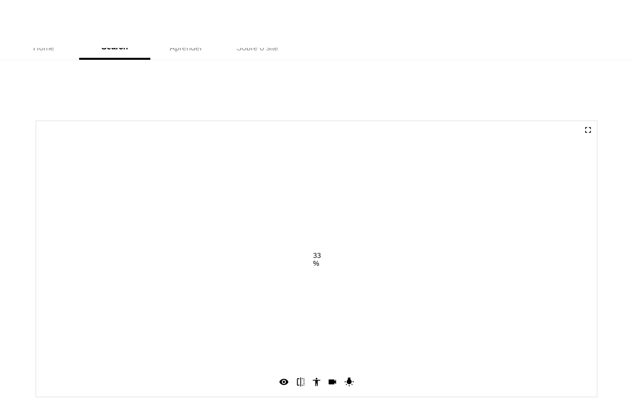

--- FILE ---
content_type: text/html; charset=utf-8
request_url: https://www.google.com/recaptcha/api2/aframe
body_size: 267
content:
<!DOCTYPE HTML><html><head><meta http-equiv="content-type" content="text/html; charset=UTF-8"></head><body><script nonce="dPGQJ68exBOlNDnBln3Bsg">/** Anti-fraud and anti-abuse applications only. See google.com/recaptcha */ try{var clients={'sodar':'https://pagead2.googlesyndication.com/pagead/sodar?'};window.addEventListener("message",function(a){try{if(a.source===window.parent){var b=JSON.parse(a.data);var c=clients[b['id']];if(c){var d=document.createElement('img');d.src=c+b['params']+'&rc='+(localStorage.getItem("rc::a")?sessionStorage.getItem("rc::b"):"");window.document.body.appendChild(d);sessionStorage.setItem("rc::e",parseInt(sessionStorage.getItem("rc::e")||0)+1);localStorage.setItem("rc::h",'1762950510468');}}}catch(b){}});window.parent.postMessage("_grecaptcha_ready", "*");}catch(b){}</script></body></html>

--- FILE ---
content_type: application/javascript; charset=utf-8
request_url: https://www.posemaniacs.com/_next/static/chunks/9435-2d8d433c6af299eb.js
body_size: 2767
content:
"use strict";(self.webpackChunk_N_E=self.webpackChunk_N_E||[]).push([[9435],{70024:function(e,t,n){n.d(t,{cn:function(){return b},KO:function(){return k},Dv:function(){return M},b9:function(){return S}});var r=n(67294);let o=0;const i=Symbol(),s=e=>!!e[i],c=e=>!e[i].c,u=e=>{var t;const{b:n,c:r}=e[i];r&&(r(),null==(t=f.get(n))||t())},a=(e,t)=>{const n=e[i].o,r=t[i].o;return n===r||e===r||s(n)&&a(n,t)},l=(e,t)=>{const n={b:e,o:t,c:null},r=new Promise((e=>{n.c=()=>{n.c=null,e()},t.finally(n.c)}));return r[i]=n,r},f=new WeakMap,d=e=>"init"in e,w="r",p="w",h="c",v="s",y=e=>{const t=new WeakMap,n=new WeakMap,r=new Map;let o,f;if(o=new Set,f=new Set,e)for(const[i,s]of e){const e={v:s,r:0,y:!0,d:new Map};Object.freeze(e),d(i)||console.warn("Found initial value for derived atom which can cause unexpected behavior",i),t.set(i,e)}const y=new WeakMap,g=new WeakMap,m=e=>{let t=g.get(e);return t||(t=new Map,g.set(e,t)),t},E=(e,n)=>{if(e){const t=m(e);let r=t.get(n);return r||(r=E(e.p,n),r&&"p"in r&&c(r.p)&&(r=void 0),r&&t.set(n,r)),r}return t.get(n)},b=(e,n,o)=>{if(Object.freeze(o),e){m(e).set(n,o)}else{const e=t.get(n);t.set(n,o),r.has(n)||r.set(n,e)}},M=(e,t=new Map,n)=>{if(!n)return t;const r=new Map;let o=!1;return n.forEach((n=>{var i;const s=(null==(i=E(e,n))?void 0:i.r)||0;r.set(n,s),t.get(n)!==s&&(o=!0)})),t.size!==r.size||o?r:t},S=(e,t,n,r,o)=>{const i=E(e,t);if(i){if(o&&(!("p"in i)||!a(i.p,o)))return i;"p"in i&&u(i.p)}const s={v:n,r:(null==i?void 0:i.r)||0,y:!0,d:M(e,null==i?void 0:i.d,r)};let c=!(null==i?void 0:i.y);return i&&"v"in i&&Object.is(i.v,n)?s.d===i.d||s.d.size===i.d.size&&Array.from(s.d.keys()).every((e=>i.d.has(e)))||(c=!0,Promise.resolve().then((()=>{R(e)}))):(c=!0,++s.r,s.d.has(t)&&(s.d=new Map(s.d).set(t,s.r))),i&&!c?i:(b(e,t,s),s)},k=(e,t,n,r,o)=>{const i=E(e,t);if(i){if(o&&(!("p"in i)||!a(i.p,o)))return i;"p"in i&&u(i.p)}const s={e:n,r:((null==i?void 0:i.r)||0)+1,y:!0,d:M(e,null==i?void 0:i.d,r)};return b(e,t,s),s},z=(e,t,n,r)=>{const o=E(e,t);if(o&&"p"in o){if(a(o.p,n)&&!c(o.p))return o.y?o:{...o,y:!0};u(o.p)}((e,t,n)=>{let r=y.get(t);r||(r=new Map,y.set(t,r)),n.then((()=>{r.get(e)===n&&(r.delete(e),r.size||y.delete(t))})),r.set(e,n)})(e,t,n);const i={p:n,r:((null==o?void 0:o.r)||0)+1,y:!0,d:M(e,null==o?void 0:o.d,r)};return b(e,t,i),i},A=(e,t,n,r)=>{if(n instanceof Promise){const o=l(n,n.then((n=>{S(e,t,n,r,o)})).catch((n=>{if(n instanceof Promise)return s(n)?n.then((()=>{C(e,t,!0)})):n;k(e,t,n,r,o)})));return z(e,t,o,r)}return S(e,t,n,r)},C=(e,t,r)=>{if(!r){const r=E(e,t);if(r){if(r.y&&"p"in r&&!c(r.p))return r;if(r.d.forEach(((r,o)=>{if(o!==t)if(n.has(o)){const t=E(e,o);t&&!t.y&&C(e,o)}else C(e,o)})),Array.from(r.d).every((([t,n])=>{const r=E(e,t);return r&&!("p"in r)&&r.r===n})))return r.y?r:{...r,y:!0}}}const o=new Set;try{const n=t.read((n=>{o.add(n);const r=n===t?E(e,n):C(e,n);if(r){if("e"in r)throw r.e;if("p"in r)throw r.p;return r.v}if(d(n))return n.init;throw new Error("no atom init")}));return A(e,t,n,o)}catch(u){if(u instanceof Promise){const n=s(u)&&c(u)?(e=>l(e[i].b,e[i].o))(u):l(u,u);return z(e,t,n,o)}return k(e,t,u,o)}},P=(e,t)=>C(t,e),_=(e,t)=>!t.l.size&&(!t.t.size||1===t.t.size&&t.t.has(e)),x=(e,t)=>{const r=n.get(t);null==r||r.t.forEach((n=>{n!==t&&(((e,t)=>{const n=E(e,t);if(n){const r={...n,y:!1};b(e,t,r)}else console.warn("[Bug] could not invalidate non existing atom",t)})(e,n),x(e,n))}))},W=(e,t,n)=>{let r=!0;const o=(t,n)=>{const r=C(e,t);if("e"in r)throw r.e;if("p"in r){if(null==n?void 0:n.unstable_promise)return r.p.then((()=>{const i=E(e,t);return i&&"p"in i&&i.p===r.p?new Promise((e=>setTimeout(e))).then((()=>o(t,n))):o(t,n)}));throw console.info("Reading pending atom state in write operation. We throw a promise for now.",t),r.p}if("v"in r)return r.v;throw console.warn("[Bug] no value found while reading atom in write operation. This is probably a bug.",t),new Error("no value found")},i=t.write(o,((n,o)=>{let i;if(n===t){if(!d(n))throw new Error("atom not writable");const t=(e=>{const t=new Set,n=y.get(e);return n&&(y.delete(e),n.forEach(((e,n)=>{u(e),t.add(n)}))),t})(n);t.forEach((t=>{t!==e&&A(t,n,o)}));E(e,n)!==A(e,n,o)&&x(e,n)}else i=W(e,n,o);return r||R(e),i}),n);return r=!1,i},j=(e,t,n)=>{const r=W(n,e,t);return R(n),r},O=(e,t,r)=>{const o={t:new Set(r&&[r]),l:new Set};n.set(t,o),f.add(t);if(C(void 0,t).d.forEach(((r,o)=>{const i=n.get(o);i?i.t.add(t):o!==t&&O(e,o,t)})),(e=>!!e.write)(t)&&t.onMount){const n=n=>j(t,n,e),r=t.onMount(n);e=void 0,r&&(o.u=r)}return o},T=(e,t)=>{var r;const o=null==(r=n.get(t))?void 0:r.u;o&&o(),n.delete(t),f.delete(t);const i=E(e,t);i?("p"in i&&u(i.p),i.d.forEach(((r,o)=>{if(o!==t){const r=n.get(o);r&&(r.t.delete(t),_(o,r)&&T(e,o))}}))):console.warn("[Bug] could not find atom state to unmount",t)},N=(e,t,r,o)=>{const i=new Set(r.d.keys());null==o||o.forEach(((r,o)=>{if(i.has(o))return void i.delete(o);const s=n.get(o);s&&(s.t.delete(t),_(o,s)&&T(e,o))})),i.forEach((r=>{const o=n.get(r);o?o.t.add(t):n.has(t)&&O(e,r,t)}))},R=e=>{if(e){m(e).forEach(((r,o)=>{if(r!==t.get(o)){const t=n.get(o);null==t||t.l.forEach((t=>t(e)))}}))}else{for(;r.size;){const e=Array.from(r);r.clear(),e.forEach((([e,t])=>{const r=E(void 0,e);if(r&&r.d!==(null==t?void 0:t.d)&&N(void 0,e,r,null==t?void 0:t.d),t&&!t.y&&(null==r?void 0:r.y))return;const o=n.get(e);null==o||o.l.forEach((e=>e()))}))}o.forEach((e=>e()))}},B=(e,n)=>{n&&(e=>{m(e).forEach(((n,r)=>{const o=t.get(r);(!o||n.r>o.r||n.y!==o.y||n.r===o.r&&n.d!==o.d)&&(t.set(r,n),n.d!==(null==o?void 0:o.d)&&N(e,r,n,null==o?void 0:o.d))}))})(n),R(void 0)},I=(e,t,r)=>{const o=((e,t)=>{let r=n.get(t);return r||(r=O(e,t)),r})(r,e),i=o.l;return i.add(t),()=>{i.delete(t),((e,t)=>{const r=n.get(t);r&&_(t,r)&&T(e,t)})(r,e)}},D=(e,t)=>{for(const[n,r]of e)d(n)&&(A(t,n,r),x(t,n));R(t)};return{[w]:P,[p]:j,[h]:B,[v]:I,h:D,n:e=>(o.add(e),()=>{o.delete(e)}),l:()=>f.values(),a:e=>t.get(e),m:e=>n.get(e)}},g=(e,t)=>({s:t?t(e).SECRET_INTERNAL_store:y(e)}),m=new Map,E=e=>(m.has(e)||m.set(e,(0,r.createContext)(g())),m.get(e));function b(e,t){return function(e,t){const n="atom"+ ++o,r={toString:()=>n};return"function"===typeof e?r.read=e:(r.init=e,r.read=e=>e(r),r.write=(e,t,n)=>t(r,"function"===typeof n?n(e(r)):n)),t&&(r.write=t),r}(e,t)}function M(e,t){const n=E(t),o=(0,r.useContext)(n),{s:i,v:s}=o,c=t=>{const n=i.r(e,t);if(!n.y)throw new Error("should not be invalidated");if("e"in n)throw n.e;if("p"in n)throw n.p;if("v"in n)return n.v;throw new Error("no atom value")},[[u,a,l],f]=(0,r.useReducer)(((t,n)=>{const r=c(n);return Object.is(t[1],r)&&t[2]===e?t:[n,r,e]}),s,(t=>[t,c(t),e]));let d=a;return l!==e&&(f(u),d=c(u)),(0,r.useEffect)((()=>{const{v:t}=o;t&&i.c(e,t);const n=i.s(e,f,t);return f(t),n}),[i,e,o]),(0,r.useEffect)((()=>{i.c(e,u)})),(0,r.useDebugValue)(d),d}function S(e,t){const n=E(t),{s:o,w:i}=(0,r.useContext)(n);return(0,r.useCallback)((t=>{if(!("write"in e))throw new Error("not writable atom");const n=n=>o.w(e,t,n);return i?i(n):n()}),[o,i,e])}function k(e,t){return"scope"in e&&(console.warn("atom.scope is deprecated. Please do useAtom(atom, scope) instead."),t=e.scope),[M(e,t),S(e,t)]}},16835:function(e,t,n){n.d(t,{Z:function(){return o}});var r=n(2937);function o(e,t){return function(e){if(Array.isArray(e))return e}(e)||function(e,t){var n=null==e?null:"undefined"!==typeof Symbol&&e[Symbol.iterator]||e["@@iterator"];if(null!=n){var r,o,i=[],s=!0,c=!1;try{for(n=n.call(e);!(s=(r=n.next()).done)&&(i.push(r.value),!t||i.length!==t);s=!0);}catch(u){c=!0,o=u}finally{try{s||null==n.return||n.return()}finally{if(c)throw o}}return i}}(e,t)||(0,r.Z)(e,t)||function(){throw new TypeError("Invalid attempt to destructure non-iterable instance.\nIn order to be iterable, non-array objects must have a [Symbol.iterator]() method.")}()}}}]);

--- FILE ---
content_type: application/javascript; charset=utf-8
request_url: https://www.posemaniacs.com/_next/static/YEkDmqZGImqB0Y3BsCIvu/_buildManifest.js
body_size: 1970
content:
self.__BUILD_MANIFEST=function(s,c,e,a,t,i,d,o,n,f,h,u,r,p,b,j,k,l,g,m,v,w,y,_,x,I,B,F,q,A,D,E,L,M,N){return{__rewrites:{beforeFiles:[],afterFiles:[],fallback:[]},"/":[s,e,a,t,d,l,w,c,i,o,b,y,_,"static/chunks/pages/index-11af43aa40f96c20.js"],"/401":[s,e,a,t,d,c,i,o,"static/chunks/pages/401-0a22670bb694299f.js"],"/404":[s,e,a,t,d,c,i,o,"static/chunks/pages/404-006428973d17f8e0.js"],"/_error":[s,e,a,t,d,c,i,o,"static/chunks/pages/_error-894757e4a353ab99.js"],"/about":[s,e,a,t,d,c,i,o,"static/chunks/pages/about-b8fda8f1376148c0.js"],"/articles":[s,e,a,t,d,c,i,o,x,"static/chunks/pages/articles-6ec1036b78a07f57.js"],"/articles/serieses/[parent]/[child]":[s,e,a,t,d,c,i,o,"static/chunks/pages/articles/serieses/[parent]/[child]-b4d4b13fecdc1990.js"],"/articles/[slug]":[s,e,a,t,d,l,c,i,o,b,y,"static/chunks/pages/articles/[slug]-33e1bc5a935c1ce8.js"],"/auth/discord/callback":[s,e,a,t,d,c,i,o,"static/chunks/pages/auth/discord/callback-2185f7a62ccbe804.js"],"/campaign/hjbook2024":[s,e,a,t,d,c,i,o,"static/chunks/pages/campaign/hjbook2024-348019a9085729e4.js"],"/commerce-law":[s,e,a,t,d,c,i,o,"static/chunks/pages/commerce-law-b9ba40b021cfc4b6.js"],"/contact":[s,e,a,t,d,c,i,o,"static/chunks/pages/contact-fa40ff7595a8108e.js"],"/courses":[s,e,a,t,d,c,i,o,b,x,"static/chunks/pages/courses-d4ac7d6f41dec316.js"],"/courses/[id]":[s,e,a,d,w,"static/chunks/7859-9beb0cd18cef773a.js",c,i,o,b,_,I,"static/chunks/pages/courses/[id]-3aeb7cdc99029752.js"],"/courses/[id]/videos/[videoId]":[s,e,a,t,d,w,"static/chunks/9081-dfc7e17d6963d3f8.js",c,i,o,I,"static/chunks/pages/courses/[id]/videos/[videoId]-84cb856fb913702c.js"],"/faces":[s,e,a,t,d,n,c,i,o,B,"static/chunks/pages/faces-03217b04f3d96204.js"],"/faces/search/[index]":["static/chunks/pages/faces/search/[index]-03e53936f8ebc06f.js"],"/faces/[id]":[s,e,a,t,d,n,c,i,o,B,"static/chunks/pages/faces/[id]-934559b03cd34f7a.js"],"/faq":[s,e,c,i,"static/chunks/pages/faq-66b31bba8f6fe1be.js"],"/jobs":[s,e,a,t,d,l,c,i,o,F,"static/chunks/pages/jobs-0b36e81a4bb9f346.js"],"/jobs/[slug]":[s,e,a,t,d,l,c,i,o,F,"static/chunks/pages/jobs/[slug]-a441aa471a825f8b.js"],"/learn":[s,e,a,t,d,c,i,o,b,x,"static/chunks/pages/learn-30a376e2014660b9.js"],"/local-file":[f,s,a,t,n,h,u,p,k,g,c,r,j,m,v,"static/chunks/pages/local-file-aa1a26c0365e750e.js"],"/models":[s,e,a,t,d,n,c,i,o,"static/chunks/pages/models-24750eec5ba1a4ac.js"],"/muscles":[s,e,a,t,d,n,c,i,o,q,"static/chunks/pages/muscles-4b1ab0021c5b97c5.js"],"/muscles/[id]":[s,e,a,t,d,n,c,i,o,q,"static/chunks/pages/muscles/[id]-ccb6d24a3a57ec8a.js"],"/mypage":[A,s,e,a,t,d,w,D,c,i,o,b,_,"static/chunks/pages/mypage-186b62188eddc1ee.js"],"/photos":[s,e,a,t,d,n,c,i,o,"static/chunks/pages/photos-1c9bfbdebcc6d627.js"],"/pose-of-the-day":["static/chunks/pages/pose-of-the-day-bef3595c764e7258.js"],"/pose-of-the-day/[date]":[s,e,a,t,d,n,"static/chunks/7075-91487cd28dbbce7e.js",c,i,o,"static/chunks/pages/pose-of-the-day/[date]-b94e7afdd4ddef71.js"],"/poses/[[...params]]":[s,e,a,t,d,n,c,i,o,"static/chunks/pages/poses/[[...params]]-a7d0ab6113879bad.js"],"/preview/object/[id]":[f,s,e,a,t,h,u,p,k,"static/chunks/4261-e1daad9975c83998.js",c,r,j,"static/chunks/pages/preview/object/[id]-81c639447937901d.js"],"/preview/[id]":[f,s,a,t,n,h,u,p,k,g,c,r,j,m,v,"static/chunks/pages/preview/[id]-94c4a8cc5227cfd0.js"],"/privacy-policy":[s,e,c,i,"static/chunks/pages/privacy-policy-e887aa2ad5fd7ea1.js"],"/rss/feed.xml":["static/chunks/pages/rss/feed.xml-c9f7bec07419de3b.js"],"/signin":[s,e,a,t,d,c,i,o,"static/chunks/pages/signin-8a7d109b51eb9824.js"],"/signin/confirm":[s,e,a,t,d,c,i,o,"static/chunks/pages/signin/confirm-0d1af43472db3db7.js"],"/signout":[s,e,a,t,d,c,i,o,"static/chunks/pages/signout-d925f274b3f63cc9.js"],"/signup":[s,e,a,t,d,c,i,o,"static/chunks/pages/signup-b313169b644f426a.js"],"/signup/confirm":[s,e,a,t,d,c,i,o,"static/chunks/pages/signup/confirm-84e7ef38f55ce1ec.js"],"/sitemap.xml":["static/chunks/pages/sitemap.xml-358d8230a22af21f.js"],"/terms-of-use":[s,e,a,t,d,c,i,o,"static/chunks/pages/terms-of-use-75a1802af205e477.js"],"/tools/thirtyseconds":[f,s,e,a,t,d,h,u,p,w,c,i,o,r,j,_,"static/chunks/pages/tools/thirtyseconds-d5e32b0b02048cd3.js"],"/tools/thirtyseconds/history":[f,s,e,a,t,d,n,h,c,i,o,"static/chunks/pages/tools/thirtyseconds/history-8416900a9a4b3c57.js"],"/tools/viewer/animations/[id]":[f,s,e,a,t,d,n,h,u,p,k,g,E,c,i,o,r,j,b,m,v,"static/chunks/pages/tools/viewer/animations/[id]-48df5b81b361b9f8.js"],"/tools/viewer/hand":[f,L,A,s,e,a,t,d,n,h,u,l,D,M,c,i,o,r,y,N,"static/chunks/pages/tools/viewer/hand-848d94e37ec1bb5c.js"],"/tools/viewer/hand/preview":[f,L,s,e,a,t,h,u,p,M,"static/chunks/7583-b8be1416f32ae357.js",c,r,N,"static/chunks/pages/tools/viewer/hand/preview-f53b64667a06070b.js"],"/tools/viewer/head":[f,s,e,a,t,d,n,h,u,p,k,g,c,i,o,r,j,m,v,"static/chunks/pages/tools/viewer/head-3e21c959afc86008.js"],"/tools/viewer/models/[id]":[f,s,e,a,t,d,n,h,u,p,k,g,c,i,o,r,j,m,v,"static/chunks/pages/tools/viewer/models/[id]-6be9263a47b78d8d.js"],"/tools/viewer/photos/[id]":[s,e,a,t,d,n,c,i,o,"static/chunks/pages/tools/viewer/photos/[id]-19b2abee527ea7a0.js"],"/tools/viewer/poses/[id]":[f,s,e,a,t,d,n,h,u,p,k,g,l,E,"static/chunks/7446-2b88692ec85ae8ca.js",c,i,o,r,j,b,m,y,v,"static/chunks/pages/tools/viewer/poses/[id]-6728d07d730029d8.js"],"/viewer/[id]":["static/chunks/pages/viewer/[id]-1887fff22fc521df.js"],sortedPages:["/","/401","/404","/_app","/_error","/about","/articles","/articles/serieses/[parent]/[child]","/articles/[slug]","/auth/discord/callback","/campaign/hjbook2024","/commerce-law","/contact","/courses","/courses/[id]","/courses/[id]/videos/[videoId]","/faces","/faces/search/[index]","/faces/[id]","/faq","/jobs","/jobs/[slug]","/learn","/local-file","/models","/muscles","/muscles/[id]","/mypage","/photos","/pose-of-the-day","/pose-of-the-day/[date]","/poses/[[...params]]","/preview/object/[id]","/preview/[id]","/privacy-policy","/rss/feed.xml","/signin","/signin/confirm","/signout","/signup","/signup/confirm","/sitemap.xml","/terms-of-use","/tools/thirtyseconds","/tools/thirtyseconds/history","/tools/viewer/animations/[id]","/tools/viewer/hand","/tools/viewer/hand/preview","/tools/viewer/head","/tools/viewer/models/[id]","/tools/viewer/photos/[id]","/tools/viewer/poses/[id]","/viewer/[id]"]}}("static/chunks/1664-6b80600fe3b553e9.js","static/chunks/9299-027eafcf81dca203.js","static/chunks/1954-444ad7a6f4cfdd90.js","static/chunks/9435-2d8d433c6af299eb.js","static/chunks/9079-be2d83ec1fa6b046.js","static/chunks/4024-26f0d50ae7eea287.js","static/chunks/5675-33c67f6262368c21.js","static/chunks/9206-ec305380ff6d9365.js","static/chunks/8598-4d1d3b45b82bf36c.js","static/chunks/fb7d5399-90b1190c93a03421.js","static/chunks/4397-7d1c126bf12cecb1.js","static/chunks/3998-8ab775f09a34535f.js","static/chunks/7213-014901b72452e3aa.js","static/chunks/9781-34c711269a12a2e6.js","static/chunks/6613-76fd6807fe619e0c.js","static/chunks/483-9d28dc2634e66eae.js","static/chunks/1179-2b344f3a3aa6f465.js","static/chunks/7686-34823926cfe9ea52.js","static/chunks/2270-82246fb7d1475050.js","static/chunks/9643-135e72ae9a8c9dc3.js","static/css/f16242566c47ae6e.css","static/chunks/9819-1d9bde5f2f0758ab.js","static/chunks/9080-dbf3ed4b99362c2a.js","static/chunks/1003-514475abbb62ae6b.js","static/chunks/7289-7ad607f887c443e5.js","static/chunks/4388-50b05b7e5a811cb0.js","static/chunks/425-1268eae2716da372.js","static/chunks/3423-1fe2f6d6648167a0.js","static/chunks/8848-095ffea0c8a43b18.js","static/chunks/ee9ce975-09ef3337c927cbdd.js","static/chunks/9794-b1b803be6b5eb25e.js","static/chunks/3351-c6a0bd80ebdd174e.js","static/chunks/4bdf9057-db7a6a8822427c05.js","static/chunks/2873-2c6aaac6516fe242.js","static/chunks/6179-77a19813beeea612.js"),self.__BUILD_MANIFEST_CB&&self.__BUILD_MANIFEST_CB();

--- FILE ---
content_type: application/javascript; charset=utf-8
request_url: https://www.posemaniacs.com/_next/static/chunks/pages/tools/viewer/poses/%5Bid%5D-6728d07d730029d8.js
body_size: 5985
content:
(self.webpackChunk_N_E=self.webpackChunk_N_E||[]).push([[5547],{58410:function(e,t,n){"use strict";n.d(t,{e:function(){return m}});var r=n(95627),s=n.n(r),a=n(86010),i=n(50358),c=n(86753),o=n(69465),l=n(13125),u=n(63495),d=n(85893),m=function(e){var t=e.tags,n=e.className;return(0,d.jsxs)(l.Z,{justify:"flex-start",gap:c.Ki.sm,className:(0,a.Z)(p.className,n),children:[t.map((function(e){return(0,d.jsx)(f,{tag:e},e.id)})),p.styles]})},p={styles:(0,d.jsx)(s(),{id:"2085888330",children:[]}),className:"jsx-2085888330"},f=function(e){var t=e.tag,n=e.className,r=(0,i.QT)().translate,s="/poses/".concat((0,o.lV)(r(t.name,"en")));return(0,d.jsx)(u.Z,{text:r(t.name),link:s,className:n})}},56624:function(e,t,n){"use strict";var r=n(95627),s=n.n(r),a=n(85893),i=function(e){return{styles:(0,a.jsx)(s(),{id:"3021462639",dynamic:[e],children:[".__jsx-style-dynamic-selector{position:absolute;top:0;left:0;height:100%;width:".concat(e,"px;}")]}),className:s().dynamic([["3021462639",[e]]])}},c=function(e){return{styles:(0,a.jsx)(s(),{id:"654041443",dynamic:[e],children:[".__jsx-style-dynamic-selector{position:absolute;top:0;right:0;height:100%;width:".concat(e,"px;}")]}),className:s().dynamic([["654041443",[e]]])}};t.Z=function(e){var t=e.type,n=e.px,r=i(n),s=c(n);return(0,a.jsxs)(a.Fragment,{children:["both"===t&&(0,a.jsx)("div",{className:r.className,children:r.styles}),"both"===t&&(0,a.jsx)("div",{className:s.className,children:s.styles})]})}},21782:function(e,t,n){"use strict";n.d(t,{v:function(){return a}});var r=n(67294),s=n(83351),a=function(e){var t,n=(0,r.useRef)(null);return t=function(){return(0,s.C)()},(0,r.useEffect)(t,[]),(0,r.useEffect)((function(){!function(){var e;null===(e=n.current)||void 0===e||e.scrollIntoView({behavior:"smooth"})}()}),[e]),{ref:n}}},74909:function(e,t,n){"use strict";n.r(t),n.d(t,{MIN_DISTANCE:function(){return Ne},__N_SSG:function(){return we},default:function(){return ge}});var r=n(57133),s=n(69018),a=n(56624),i=n(39173),c=n(50358),o=n(36049),l=n(69465),u=n(95627),d=n.n(u),m=n(86753),p=n(96785),f=n(13125),h=n(58410),x=n(86010),j=n(67294),b=n(69511),v=n(85893),y=(0,j.forwardRef)((function(e,t){var n=e.className,r=e.children;return(0,v.jsxs)(b.Z,{ref:t,type:"subhead",weight:"bold",className:(0,x.Z)(w.className,n),children:[r,w.styles]})})),w={styles:(0,v.jsx)(d(),{id:"3218509898",children:[".jsx-3218509898{color:".concat(m.Q2.base.notify.primary,";}")]}),className:"jsx-3218509898"},N=n(82708),O=function(e){var t=e.name,n=e.url,r=e.className;return(0,v.jsxs)("div",{className:r,children:[(0,v.jsx)(b.Z,{type:"body",inline:!0,children:"This pose is sponsored by\xa0"}),n?(0,v.jsx)(N.Z,{type:"body",href:n,inline:!0,target:"_blank",children:t}):(0,v.jsx)(b.Z,{type:"body",inline:!0,children:t})]})},g=n(51798),Z=function(e){var t=e.pose,n=(0,g.n)().locale,r=(0,p.Eb)(t,n);return(0,v.jsxs)(f.Z,{direction:"column",children:[(0,v.jsxs)("div",{className:"my-md",children:[(0,v.jsx)(y,{children:"Pose ".concat(null===t||void 0===t?void 0:t.setId)}),(null===t||void 0===t?void 0:t.creditName)&&(0,v.jsx)(O,{name:t.creditName,url:t.creditUrl})]}),r&&(0,v.jsxs)(b.Z,{type:"body",className:P.className,children:[r,P.styles]}),(0,v.jsx)(h.e,{tags:null===t||void 0===t?void 0:t.tags})]})},P={styles:(0,v.jsx)(d(),{id:"3931687919",children:[".jsx-3931687919{white-space:pre-wrap;margin-bottom:".concat(m.Ki.md,";}")]}),className:"jsx-3931687919"},_=n(63871),E=n(3609),S=n(5423),k=n(41455),C=n(21782),T=n(40548),I=n(38189),D=n(50029),L=n(87794),A=n.n(L),R=n(42689),Q=n(16835),U=n(35774),V=n(30677),F=n(23828),H=n(99477),M=new H.Vector3,W=new H.Quaternion;function z(e){var t=J(e.position);return e.getWorldPosition(M),{local:t,world:J(M)}}function G(e){var t=J(e.rotation);return e.getWorldQuaternion(W),{local:t,world:J((new H.Euler).setFromQuaternion(W,"XYZ"))}}function J(e){if(e instanceof H.Vector3)return e.toArray().map((function(e){return Number(e.toFixed(4))}));var t=e.toArray(),n=(0,Q.Z)(t,4),r=n[0],s=n[1],a=n[2],i=n[3],c=[r,s,a].map((function(e){return Number(e.toFixed(4))})),o=(0,Q.Z)(c,3);return[o[0],o[1],o[2],i]}var K=n(1954),X=function(e){var t=e.isOpen,n=e.children,r=e.onClose,s=e.className;return t?(0,v.jsxs)("div",{className:"fixed inset-0 z-modal flex items-center justify-center m-md",children:[(0,v.jsx)("div",{className:"fixed inset-0 bg-black bg-opacity-50",onClick:r,role:"button",tabIndex:0}),(0,v.jsxs)("div",{className:(0,x.Z)("relative where:bg-white rounded-md w-full tablet:w-4/5",s),children:[(0,v.jsx)("button",{className:"absolute top-4 right-4",onClick:r,children:(0,v.jsx)(K.JO,{icon:"ph:x-thin",color:"black",width:"64"})}),n]})]}):null},B=n(77446),Y=n(9390),q=n(23526),$=n(14464),ee=n(55147),te=n(59499),ne=n(42404),re=n(45825);function se(e,t){var n=Object.keys(e);if(Object.getOwnPropertySymbols){var r=Object.getOwnPropertySymbols(e);t&&(r=r.filter((function(t){return Object.getOwnPropertyDescriptor(e,t).enumerable}))),n.push.apply(n,r)}return n}function ae(e){for(var t=1;t<arguments.length;t++){var n=null!=arguments[t]?arguments[t]:{};t%2?se(Object(n),!0).forEach((function(t){(0,te.Z)(e,t,n[t])})):Object.getOwnPropertyDescriptors?Object.defineProperties(e,Object.getOwnPropertyDescriptors(n)):se(Object(n)).forEach((function(t){Object.defineProperty(e,t,Object.getOwnPropertyDescriptor(n,t))}))}return e}var ie=function(){var e=(0,ne.Z)().push,t=(0,re.Z)(),n=t.attributes,r=t.isReady;return{fire:(0,j.useCallback)((function(t){e(ae(ae({event:"click"},t),n?{authentication:n}:{}))}),[e,n,r]),isReady:r}},ce="00001",oe="00002",le="00003",ue="00004",de=function(e){return[ce,oe].includes(e)?parseInt("1"):[le,ue].includes(e)?parseInt("2"):0};function me(e){var t=e.pose,n=e.className,r=(0,j.useState)(!1),s=r[0],a=r[1];return(0,v.jsxs)("div",{className:(0,x.Z)("w-[160px]",n),children:[(0,v.jsx)(he,{onClick:function(){return a(!0)}}),(0,v.jsx)(xe,{open:s,pose:t,onClose:function(){return a(!1)}})]})}var pe=new URL("/save","https://one-time-url.posemaniacs.com");function fe(e){var t=e.getJson,n=(0,c.QT)().translate,r=ie(),s=r.fire,a=r.isReady,i=(0,j.useCallback)((0,D.Z)(A().mark((function e(){var n,r,a,i,c,o;return A().wrap((function(e){for(;;)switch(e.prev=e.next){case 0:if(s({app:{id:"viewer-pose-modal-clipstudiopaint",type:"csp"}}),n=null===t||void 0===t?void 0:t()){e.next=4;break}return e.abrupt("return");case 4:return r=de(n.pose.model.id),e.prev=5,e.next=8,fetch(pe.toString(),{method:"POST",body:JSON.stringify({data:n,metadata:{modelId:n.pose.model.id,name:n.pose.model.name,formatVersion:r}})});case 8:return a=e.sent,e.next=11,a.json();case 11:i=e.sent,c=be(i),o="clipstudiopaint://posemaniacs/?token=".concat(c.token,"&model_id=").concat(c.metadata.modelId,"&format_version=").concat(c.metadata.formatVersion),console.warn("open CLIP STUDIO PAINT",o),window.location.href=o,e.next=21;break;case 18:e.prev=18,e.t0=e.catch(5),console.error(e.t0);case 21:case"end":return e.stop()}}),e,null,[[5,18]])}))),[t,s,a,de]);return(0,v.jsxs)(R.z,{block:!0,onClick:i,className:"w-[160px] h-[48px]",children:[(0,v.jsx)(Y.Z,{src:"/csp_lg.png",width:500,height:208,alt:"Clip Studio Paint"}),(0,v.jsx)(b.x,{type:"caption",className:"ml-sm leading-none",children:n("SITE_LAUNCH")})]})}var he=function(e){var t=e.onClick,n=(0,c.QT)().translate;return(0,v.jsxs)(R.z,{block:!0,onClick:function(){t()},children:[(0,v.jsx)(Y.Z,{src:"/csp.png",width:24,height:24,alt:"Clip Studio Paint"}),(0,v.jsx)(b.x,{type:"caption",className:"ml-sm leading-none",children:n("SITE_LAUNCH")})]})},xe=function(e){var t=e.pose,n=e.open,r=e.onClose,s=(0,c.QT)().translate,a=function(e){var t=(0,U.A)(),n=(0,V.tj)();return n&&t?function(){var r=t.fov,s=(0,F.x)(n),a=Object.entries(s).map((function(e){var t=(0,Q.Z)(e,2),n=t[0],r=t[1];return[n,{position:z(r),rotation:G(r)}]}));return{camera:{fov:r,position:J(t.position),rotation:J(t.rotation)},pose:{model:{id:e.model.id,name:e.model.name},bones:Object.fromEntries(a)}}}:null}(t),i="ja"===(0,c.QT)().locale?"https://www.posemaniacs.com/articles/clip-studio-paint-posemaniacs-ja":"https://www.posemaniacs.com/articles/clip-studio-paint-posemaniacs-en";return(0,v.jsxs)(X,{isOpen:n,onClose:r,className:"h-[480px] max-w-[640px] p-4",children:[(0,v.jsx)(q.Z,{as:"h2",size:"lg",className:"mb-xl",children:s("SITE_CSP_MODAL_HEADING")}),(0,v.jsxs)("div",{className:"flex flex-col items-center justify-center h-[360px]",children:[(0,v.jsx)($.Z,{type:"md",className:"mb-md",children:s("SITE_CSP_MODAL_DESCRIPTION")}),(0,v.jsxs)("div",{className:"flex flex-col items-center",children:[(0,v.jsx)("div",{className:"w-full max-w-[160px]",children:(0,v.jsx)(fe,{getJson:a})}),(0,v.jsx)($.Z,{type:"sm",className:"mt-md text-center",children:s("SITE_CSP_MODAL_ALERT")}),(0,v.jsx)(ee.Z,{href:i,type:"md",target:"_blank",className:"mt-md text-center",children:s("SITE_CSP_MODAL_USAGE")})]}),(0,v.jsx)(je,{className:"mt-xxxl"})]})]})},je=function(e){var t=e.className,n=(0,c.QT)().translate;return(0,v.jsxs)("div",{className:(0,x.Z)("relative w-full h-auto mx-auto text-center",t),children:[(0,v.jsx)("a",{href:"https://px.a8.net/svt/ejp?a8mat=3T4667+5PEL96+3AP2+65EOH",rel:"nofollow noopener noreferrer",className:"flex justify-center",target:"_blank",children:(0,v.jsx)("img",{style:{border:"0"},width:"120",height:"60",alt:"",src:"https://www20.a8.net/svt/bgt?aid=230302015345&wid=002&eno=01&mid=s00000015383001033000&mc=1"})}),(0,v.jsx)("img",{style:{border:"0"},width:"1",height:"1",src:"https://www14.a8.net/0.gif?a8mat=3T4667+5PEL96+3AP2+65EOH",alt:""}),(0,v.jsx)(ee.Z,{href:"https://px.a8.net/svt/ejp?a8mat=3T4667+5PEL96+3AP2+65EOH",type:"sm",align:"center",className:"mt-md",inline:!0,children:n("SITE_CSP_MODAL_INSTALL")})]})};function be(e){return(0,B.Qc)(ve,e)}var ve=(0,B.Ry)({url:(0,B.Z_)([(0,B.HQ)()]),token:(0,B.Z_)(),metadata:(0,B.Ry)({modelId:(0,B.Z_)(),name:(0,B.Z_)(),formatVersion:(0,B.Rx)()}),ttl_sec:(0,B.Rx)()}),ye=n(41572),we=!0,Ne=300,Oe=function(e){var t=e.related,n=e.latest,r=e.articles,a=e.courses,i=(0,c.QT)().translate;return(0,v.jsxs)("div",{className:"mx-auto my-0 max-w-default",children:[(0,v.jsx)(ye.Z,{title:i("SITE_COURSE_RECOMMENDS"),courses:a}),(0,v.jsx)(k.f,{scrollContainerClassName:"px-md"}),r&&(null===r||void 0===r?void 0:r.length)>0&&(0,v.jsx)(T.Z,{tutorials:r}),t.filter((function(e){return 0!==e.poses.length})).map((function(e){var t=e.tag,n=e.poses;return(0,v.jsx)(s.Z,{title:(0,l.zW)(i(t.name)),poses:n,link:"/poses/".concat((0,l.lV)(i(t.name,"en")))},t.id)})),(null===n||void 0===n?void 0:n.length)>0&&(0,v.jsx)(s.Z,{title:i("SITE_NEW_POSES"),link:"/poses",poses:n})]})},ge=function(e){var t=e.pose,n=e.models,s=e.related,c=e.latest,l=e.articles,u=e.courses;(0,E.i)();var d=(0,o.KV)(t),m=d.title,p=d.metas,f=(0,S.tN)(),h=(0,C.v)(t.id).ref;return(0,v.jsxs)(r.Z,{ref:h,mainClassName:"scroll-mt-md",children:[(0,v.jsx)(i.ZP,{title:m,metas:p}),(0,v.jsxs)("div",{className:"relative px-md py-0 h-full desktop:max-w-default desktop:mx-auto my-md",children:[(0,v.jsx)(_.W,{pose:t,models:n}),!f&&(0,v.jsx)(a.Z,{type:"both",px:32}),(0,v.jsxs)("div",{className:"flex justify-between mt-md",children:[(0,v.jsx)(me,{pose:t}),(0,v.jsx)(I.Z,{})]}),(0,v.jsx)("div",{className:"flex flex-col tabletL:flex-row gap-2",children:(0,v.jsx)(Z,{pose:t})})]}),(0,v.jsx)(Oe,{related:s,latest:c,articles:l,courses:u})]})}},81043:function(e,t,n){"use strict";n(67294);var r=n(14464),s=n(23526),a=n(89421),i=n(85893);t.Z=function(e){var t=e.image,n=e.title,c=e.description,o=e.link,l=e.className;return(0,i.jsx)(a.Z,{image:t,title:n,link:o,aspect:"47.83%",className:l,children:(0,i.jsxs)("div",{children:[n&&(0,i.jsx)(s.Z,{as:"h3",size:"sm",className:"line-clamp-1",children:n}),c&&(0,i.jsx)(r.Z,{type:"xs",className:"line-clamp-3",children:c})]})})}},80765:function(e,t,n){"use strict";var r=n(59499),s=n(4730),a=n(73109),i=n(85893),c=["unit","children","className"];function o(e,t){var n=Object.keys(e);if(Object.getOwnPropertySymbols){var r=Object.getOwnPropertySymbols(e);t&&(r=r.filter((function(t){return Object.getOwnPropertyDescriptor(e,t).enumerable}))),n.push.apply(n,r)}return n}function l(e){for(var t=1;t<arguments.length;t++){var n=null!=arguments[t]?arguments[t]:{};t%2?o(Object(n),!0).forEach((function(t){(0,r.Z)(e,t,n[t])})):Object.getOwnPropertyDescriptors?Object.defineProperties(e,Object.getOwnPropertyDescriptors(n)):o(Object(n)).forEach((function(t){Object.defineProperty(e,t,Object.getOwnPropertyDescriptor(n,t))}))}return e}t.Z=function(e){var t=e.unit,n=void 0===t?1:t,r=e.children,o=e.className,u=(0,s.Z)(e,c);return(0,i.jsx)(i.Fragment,{children:(0,i.jsx)(a.Z,l(l({wrapperClassName:"h-[135px] tablet:h-[176px]",itemClassName:2===n?"relative w-[286px] tablet:w-[368px]":"relative w-[135px] tablet:w-[176px]",className:o},u),{},{children:r}))})}},99078:function(e,t,n){"use strict";var r=n(66698),s=n(41664),a=n.n(s),i=n(86010),c=n(9390),o=n(85893);t.Z=function(e){var t=e.pose,n=e.className,s=t.id,l=t.poseId,u=t.thumbnail;return(0,o.jsx)("div",{className:(0,i.Z)("relative border border-solid border-base-border-medium leading-[0]",n),children:(0,o.jsx)(a(),{href:"/tools/viewer/poses/".concat(s),prefetch:!1,children:(0,o.jsx)("a",{children:(0,o.jsx)(c.Z,{src:"".concat(r.NO).concat(u),alt:"Pose number ".concat(l),objectFit:"contain",layout:"responsive",width:176,height:176})})})})}},69018:function(e,t,n){"use strict";n.d(t,{Z:function(){return f}});var r=n(95627),s=n.n(r),a=n(86010),i=n(13125),c=n(99078),o=n(80765),l=n(85893),u=function(e){var t=e.poses;return(0,l.jsx)(l.Fragment,{children:(0,l.jsx)(o.Z,{scrollContainerClassName:"px-md",children:t.map((function(e){return(0,l.jsx)(c.Z,{pose:e,className:"h-[135px] w-[135px] tablet:h-[176px] tablet:w-[176px]"},"pose_".concat(e.id))}))})})},d=n(86753),m=n(86832),p={styles:(0,l.jsx)(s(),{id:"4075284328",children:[".jsx-4075284328{height:auto !important;margin:".concat(d.Ki.xl," 0;}")]}),className:"jsx-4075284328"},f=function(e){var t=e.title,n=e.link,r=e.poses,s=e.className;return(0,l.jsxs)(i.Z,{direction:"column",className:(0,a.Z)(p.className,s),children:[(0,l.jsx)(m.Z,{title:t,link:n}),(0,l.jsx)(u,{poses:r}),p.styles]})}},40548:function(e,t,n){"use strict";var r=n(86010),s=n(86832),a=n(50358),i=n(73109),c=n(81043),o=n(4963),l=n(85893);t.Z=function(e){var t=e.tutorials,n=e.className,u=(0,a.QT)().translate;return(0,l.jsxs)("div",{className:(0,r.Z)("flex flex-col h-auto my-xl mx-0",n),children:[(0,l.jsx)(s.Z,{title:u("SITE_NEW_TUTORIALS"),link:"/articles"}),(0,l.jsx)(i.Z,{className:n,scrollContainerClassName:(0,r.Z)("where:px-md"),children:t.map((function(e){var t,n,r=(0,o.L7)(e),s=null===(t=e.featuredImage)||void 0===t||null===(n=t.node)||void 0===n?void 0:n.sourceUrl;return(0,l.jsx)(c.Z,{image:s,title:e.title,link:r,className:"w-[286px] tablet:w-[368px]"},"tutorial_".concat(e.slug))}))})]})}},37517:function(e,t,n){"use strict";n.d(t,{El:function(){return l},bn:function(){return o}});var r=n(11163),s=n(67294),a={url:"/tools/thirtyseconds",image:"/thirtyseconds.png",alt:"Go to the thirty seconds drawing"},i={url:"/pose-of-the-day",image:"/pose-of-the-day.png",alt:"Go to the PoseOfTheDay"},c={url:"/tools/viewer/hand",image:"/handviewer.png",alt:"Go to the HandViewer"},o=function(){var e=(0,r.useRouter)(),t=(0,s.useState)(""),n=t[0],a=t[1];return(0,s.useEffect)((function(){a(e.asPath)}),[e.asPath]),u.filter((function(e){return!n.startsWith(e.url)}))},l=[c,a,i],u=[c,a,i,{url:"https://twitter.com/intent/follow?screen_name=posemaniacs",image:"/follow.png",alt:"Follow our SNS"}]},41455:function(e,t,n){"use strict";n.d(t,{f:function(){return w},Z:function(){return N}});var r=n(59499),s=n(4730),a=n(25675),i=n.n(a),c=n(41664),o=n.n(c),l=n(85893);function u(e,t){var n=Object.keys(e);if(Object.getOwnPropertySymbols){var r=Object.getOwnPropertySymbols(e);t&&(r=r.filter((function(t){return Object.getOwnPropertyDescriptor(e,t).enumerable}))),n.push.apply(n,r)}return n}function d(e){for(var t=1;t<arguments.length;t++){var n=null!=arguments[t]?arguments[t]:{};t%2?u(Object(n),!0).forEach((function(t){(0,r.Z)(e,t,n[t])})):Object.getOwnPropertyDescriptors?Object.defineProperties(e,Object.getOwnPropertyDescriptors(n)):u(Object(n)).forEach((function(t){Object.defineProperty(e,t,Object.getOwnPropertyDescriptor(n,t))}))}return e}var m=function(e){var t=e.banner,n=e.width,r=void 0===n?368:n,s=e.height,a=void 0===s?176:s,c=e.className,u=t.url.startsWith("http");return(0,l.jsx)("div",{className:c,children:(0,l.jsx)(o(),{href:t.url,children:(0,l.jsx)("a",d(d({},u?{target:"_blank"}:{}),{},{children:(0,l.jsx)(i(),{src:t.image,alt:t.alt,loading:"lazy",width:r,height:a,objectFit:"contain"})}))})})},p=n(37517),f=n(80765),h=n(86010),x=["banners","className"],j=["className"];function b(e,t){var n=Object.keys(e);if(Object.getOwnPropertySymbols){var r=Object.getOwnPropertySymbols(e);t&&(r=r.filter((function(t){return Object.getOwnPropertyDescriptor(e,t).enumerable}))),n.push.apply(n,r)}return n}function v(e){for(var t=1;t<arguments.length;t++){var n=null!=arguments[t]?arguments[t]:{};t%2?b(Object(n),!0).forEach((function(t){(0,r.Z)(e,t,n[t])})):Object.getOwnPropertyDescriptors?Object.defineProperties(e,Object.getOwnPropertyDescriptors(n)):b(Object(n)).forEach((function(t){Object.defineProperty(e,t,Object.getOwnPropertyDescriptor(n,t))}))}return e}var y=function(e){var t=e.banners,n=e.className,r=(0,s.Z)(e,x);return(0,l.jsx)("div",{className:(0,h.Z)("my-md mx-auto",n),children:(0,l.jsx)(f.Z,v(v({unit:2},r),{},{children:t.map((function(e,t){return(0,l.jsx)(m,{banner:e,className:"h-[135px] w-[286px] tablet:h-[176px] tablet:w-[368px]"},"banner_".concat(t))}))}))})},w=function(e){var t=e.className,n=(0,s.Z)(e,j),r=(0,p.bn)();return(0,l.jsx)(y,v({banners:r,className:t},n))},N=y},41572:function(e,t,n){"use strict";var r=n(59499),s=n(86010),a=n(13125),i=n(86832),c=n(86613),o=n(85893);function l(e,t){var n=Object.keys(e);if(Object.getOwnPropertySymbols){var r=Object.getOwnPropertySymbols(e);t&&(r=r.filter((function(t){return Object.getOwnPropertyDescriptor(e,t).enumerable}))),n.push.apply(n,r)}return n}function u(e){for(var t=1;t<arguments.length;t++){var n=null!=arguments[t]?arguments[t]:{};t%2?l(Object(n),!0).forEach((function(t){(0,r.Z)(e,t,n[t])})):Object.getOwnPropertyDescriptors?Object.defineProperties(e,Object.getOwnPropertyDescriptors(n)):l(Object(n)).forEach((function(t){Object.defineProperty(e,t,Object.getOwnPropertyDescriptor(n,t))}))}return e}t.Z=function(e){var t=e.title,n=e.courses,r=e.disableHeaderLink,l=void 0!==r&&r,d=e.multiLines,m=void 0!==d&&d,p=e.className;return n.length?(0,o.jsxs)(a.Z,{direction:"column",className:(0,s.Z)("h-auto",p),children:[(0,o.jsx)(i.Z,u({title:t},l?{}:{link:"/courses"})),(0,o.jsx)(c.Z,{courses:n,multiLines:m,scrollContainerClassName:"px-md"})]}):null}},38189:function(e,t,n){"use strict";var r=n(99216),s=n(50358),a=n(85893);t.Z=function(){var e=(0,s.QT)(),t=e.translate,n="ja"===e.locale;return(0,a.jsx)("div",{className:"mt-sm",children:(0,a.jsx)(r.Z,{onClick:function(){var e=n?"https://posemaniacs.notion.site/18e2e52bf8a38041967ddcf4f5cdf7b7":"https://posemaniacs.notion.site/1fb2e52bf8a3805bbf8bd51e7cc9b0e8";window.open(e,"_blank")},className:"text-caption text-base-notify-primary",children:t("SITE_BUG_REPORT_SUBMIT")})})}},12020:function(e,t,n){(window.__NEXT_P=window.__NEXT_P||[]).push(["/tools/viewer/poses/[id]",function(){return n(74909)}])}},function(e){e.O(0,[3737,1664,1954,9435,9079,5675,8598,4397,3998,9781,1179,2270,7686,3351,7446,9299,4024,9206,7213,483,6613,9643,9080,9774,2888,179],(function(){return t=12020,e(e.s=t);var t}));var t=e.O();_N_E=t}]);

--- FILE ---
content_type: application/javascript; charset=utf-8
request_url: https://www.posemaniacs.com/_next/static/chunks/9080-dbf3ed4b99362c2a.js
body_size: 2069
content:
"use strict";(self.webpackChunk_N_E=self.webpackChunk_N_E||[]).push([[9080],{86832:function(n,e,t){var r=t(86010),a=t(41664),i=t.n(a),o=t(69511),l=t(82708),s=t(50358),c=t(85893);e.Z=function(n){var e=n.title,t=n.link,a=n.className,d=(0,s.QT)().translate;return(0,c.jsxs)("div",{className:(0,r.Z)("flex justify-between items-center mb-md py-0 where:px-md",a),children:[t?(0,c.jsx)(i(),{href:t,children:(0,c.jsx)("a",{children:(0,c.jsx)(o.Z,{type:"subhead",weight:"bold",className:"hover:opacity-70",children:e})})}):(0,c.jsx)(o.Z,{type:"subhead",weight:"bold",children:e}),t&&(0,c.jsx)(l.Z,{type:"body",href:t,weight:"bold",children:d("SITE_SEE_ALL")})]})}},57133:function(n,e,t){t.d(e,{Z:function(){return C}});var r=t(59499),a=t(56870),i=t(45880),o=t(67164),l=t(86010),s=t(13621),c=t(50358),d=t(67294),u=t(43150),m=t(5423),h=t(43630),g=t(60651),f=t(2494),p=t(13349),b=t(25447),x=t(70024),v=(0,t(99079).GG)("hideAd",!1);var k=t(85893);function y(n,e){var t=Object.keys(n);if(Object.getOwnPropertySymbols){var r=Object.getOwnPropertySymbols(n);e&&(r=r.filter((function(e){return Object.getOwnPropertyDescriptor(n,e).enumerable}))),t.push.apply(t,r)}return t}function j(n){for(var e=1;e<arguments.length;e++){var t=null!=arguments[e]?arguments[e]:{};e%2?y(Object(t),!0).forEach((function(e){(0,r.Z)(n,e,t[e])})):Object.getOwnPropertyDescriptors?Object.defineProperties(n,Object.getOwnPropertyDescriptors(t)):y(Object(t)).forEach((function(e){Object.defineProperty(n,e,Object.getOwnPropertyDescriptor(t,e))}))}return n}var Z=(0,d.forwardRef)((function(n,e){var t=n.withTab,r=void 0===t||t,y=n.hideAd,Z=n.className,C=n.mainClassName,T=n.withFooter,N=void 0===T||T,O=n.footerClassName,S=n.children,B=(0,c.QT)(),E=B.translate,L=B.locale,A=(0,f.C)(),P=(0,d.useMemo)((function(){return function(n){return[{label:n("SITE_HOME"),link:"/",asSelected:[]},{label:n("SITE_SEARCH"),link:"/poses",asSelected:["/poses","/tools","/faces","/generated-photos","/pose-of-the-day"]},{label:n("SITE_LEARN"),link:"/learn",asSelected:["/articles","/courses","/learn"]},{label:n("SITE_ABOUT_SITE"),link:"/about",asSelected:["/about"]}]}(E)}),[L]),I="relative where:max-w-default where:mx-auto p-0 desktop:py-0",q=(0,m.tN)(),_=(0,x.Dv)(v)||"all"===y,D=_||"left"===y,R=(0,p.Z)("BigBanner"),z=R.ad,H=R.isLoading,U=(0,p.Z)("WideSkyscraperL"),G=U.ad,W=U.isLoading,Q=(0,p.Z)("WideSkyscraperR"),F=Q.ad,M=Q.isLoading;return(0,k.jsxs)("div",{className:(0,l.Z)("h-full",{"overflow-hidden":q},Z),children:[(0,k.jsx)(s.Z,{}),(0,k.jsx)(f.Z,{text:A.text,link:A.link}),(0,k.jsx)(a.Z,{className:(0,l.Z)(I,"where:my-0 relative z-header")}),(0,k.jsx)(u.Z,{}),r&&(0,k.jsx)("nav",{className:(0,l.Z)(I,"where:my-0 desktop:px-md"),children:(0,k.jsx)(i.Z,{tabs:P})}),(0,k.jsx)("div",j(j({},e?{ref:e}:{}),{},{children:(0,k.jsx)(u.Z,{})})),!_&&(0,k.jsx)("div",{className:"relative max-w-default my-md mx-auto px-md tabletL:min-h-[90px]",children:(0,k.jsx)(b.Z,{ad:z,isLoading:H,fallback:(0,k.jsx)(g.Vb,{slot:h.nt,className:"mx-auto my-md"}),className:"flex justify-center"})}),(0,k.jsxs)("main",{className:(0,l.Z)(I,"where:my-md",C),children:[S,!D&&(0,k.jsx)(w,{kind:"left",children:(0,k.jsx)(b.Z,{ad:G,isLoading:W,fallback:(0,k.jsx)(g.cX,{slot:h.Ii})})}),!_&&(0,k.jsx)(w,{kind:"right",children:(0,k.jsx)(b.Z,{ad:F,isLoading:M,fallback:(0,k.jsx)(g.cX,{slot:h.T1})})})]}),N&&(0,k.jsx)(o.Z,{className:(0,l.Z)("where:mt-[160px]",O)})]})})),w=function(n){var e=n.kind,t=n.children,r=n.className;return(0,k.jsx)("aside",{className:(0,l.Z)("hidden desktopL:block absolute top-0",{"left-[-160px]":"left"===e},{"right-[-160px]":"right"===e},"w-[160px] h-[600px]",r),children:t})},C=Z},4963:function(n,e,t){t.d(e,{DJ:function(){return h},id:function(){return g},L7:function(){return f}});var r,a,i,o,l,s,c,d,u=t(71383),m=(t(87794),t(28687));(0,m.gql)(r||(r=(0,u.Z)(["\n  fragment FeaturedImage on Post {\n    featuredImage {\n      node {\n        title\n        altText\n        sourceUrl\n        mediaType\n        mimeType\n        description(format: RAW)\n        caption(format: RAW)\n        mediaDetails {\n          height\n          width\n        }\n      }\n    }\n  }\n"]))),(0,m.gql)(a||(a=(0,u.Z)(["\n  fragment HeadingBlock on CoreHeadingBlock {\n    dynamicContent\n    originalContent\n    attributes {\n      ... on CoreHeadingBlockAttributes {\n        level\n        content\n      }\n    }\n  }\n"]))),(0,m.gql)(i||(i=(0,u.Z)(["\n  fragment ImageBlock on CoreImageBlock {\n    dynamicContent\n    originalContent\n    attributes {\n      ... on CoreImageBlockAttributes {\n        id\n        alt\n        url\n        href\n        caption\n        width\n        height\n        linkTarget\n      }\n    }\n  }\n"]))),(0,m.gql)(o||(o=(0,u.Z)(["\n  fragment ListBlock on CoreListBlock {\n    attributes {\n      ... on CoreListBlockAttributes {\n        values\n        ordered\n      }\n    }\n  }\n"]))),(0,m.gql)(l||(l=(0,u.Z)(["\n  fragment PullQuoteBlock on CorePullquoteBlock {\n    saveContent\n    attributes {\n      ... on CorePullquoteBlockAttributes {\n        value\n        citation\n      }\n    }\n  }\n"]))),t(75047),t(34155);(0,m.gql)(s||(s=(0,u.Z)(["\n  fragment ParagraphBlock on CoreParagraphBlock {\n    dynamicContent\n    originalContent\n    attributes {\n      ... on CoreParagraphBlockAttributes {\n        content\n      }\n    }\n  }\n"]))),(0,m.gql)(c||(c=(0,u.Z)(["\n  query Tags {\n    tags {\n      nodes {\n        count\n        name\n        description\n        slug\n        series {\n          image {\n            altText\n            contentTypeName\n            mediaDetails {\n              height\n              width\n            }\n            mediaType\n            mimeType\n            sizes\n            srcSet(size: LARGE)\n            sourceUrl\n          }\n        }\n      }\n    }\n  }\n"]))),(0,m.gql)(d||(d=(0,u.Z)(["\n  query TopCategories {\n    categories(where: { parent: 0, order: DESC }) {\n      nodes {\n        children {\n          nodes {\n            slug\n            count\n            description\n            name\n            series {\n              image {\n                altText\n                contentTypeName\n                mediaDetails {\n                  height\n                  width\n                }\n                mediaType\n                mimeType\n                sizes\n                sourceUrl\n                srcSet(size: LARGE)\n              }\n              createdat\n            }\n            posts {\n              nodes {\n                featuredImage {\n                  node {\n                    sourceUrl\n                    slug\n                  }\n                }\n                date\n                slug\n                title\n              }\n            }\n          }\n        }\n        slug\n        description\n        name\n      }\n    }\n  }\n"])));var h=function(n){var e,t;return null!==(e=n.categories)&&void 0!==e&&null!==(t=e.nodes)&&void 0!==t&&t.length?n.categories.nodes.sort((function(n,e){var t,r,a,i;return((null===e||void 0===e||null===(t=e.children)||void 0===t||null===(r=t.nodes)||void 0===r?void 0:r.length)||0)-((null===n||void 0===n||null===(a=n.children)||void 0===a||null===(i=a.nodes)||void 0===i?void 0:i.length)||0)}))[0]:null},g=function(n){var e=n.blocks.find((function(n){return"core/paragraph"===n.name}));return null===e||void 0===e?void 0:e.attributes.content},f=function(n){return"/articles/".concat(n.slug)}}}]);

--- FILE ---
content_type: application/javascript; charset=utf-8
request_url: https://www.posemaniacs.com/_next/static/chunks/3998-8ab775f09a34535f.js
body_size: 50626
content:
"use strict";(self.webpackChunk_N_E=self.webpackChunk_N_E||[]).push([[3998],{54061:function(A,e,t){t.d(e,{$:function(){return a}});var s=t(55482),i=t(29251),o=t(67294),n=t(49284),r=t(99477);class B extends r.EventDispatcher{constructor(A,e){super(),(0,n.Z)(this,"enabled",!0),(0,n.Z)(this,"screen",{left:0,top:0,width:0,height:0}),(0,n.Z)(this,"rotateSpeed",1),(0,n.Z)(this,"zoomSpeed",1.2),(0,n.Z)(this,"panSpeed",.3),(0,n.Z)(this,"noRotate",!1),(0,n.Z)(this,"noZoom",!1),(0,n.Z)(this,"noPan",!1),(0,n.Z)(this,"staticMoving",!1),(0,n.Z)(this,"dynamicDampingFactor",.2),(0,n.Z)(this,"minDistance",0),(0,n.Z)(this,"maxDistance",1/0),(0,n.Z)(this,"keys",["KeyA","KeyS","KeyD"]),(0,n.Z)(this,"mouseButtons",{LEFT:r.MOUSE.ROTATE,MIDDLE:r.MOUSE.DOLLY,RIGHT:r.MOUSE.PAN}),(0,n.Z)(this,"object",void 0),(0,n.Z)(this,"domElement",void 0),(0,n.Z)(this,"cursorZoom",!1),(0,n.Z)(this,"target",new r.Vector3),(0,n.Z)(this,"mousePosition",new r.Vector2),(0,n.Z)(this,"STATE",{NONE:-1,ROTATE:0,ZOOM:1,PAN:2,TOUCH_ROTATE:3,TOUCH_ZOOM_PAN:4}),(0,n.Z)(this,"EPS",1e-6),(0,n.Z)(this,"lastZoom",1),(0,n.Z)(this,"lastPosition",new r.Vector3),(0,n.Z)(this,"cursorVector",new r.Vector3),(0,n.Z)(this,"targetVector",new r.Vector3),(0,n.Z)(this,"_state",this.STATE.NONE),(0,n.Z)(this,"_keyState",this.STATE.NONE),(0,n.Z)(this,"_eye",new r.Vector3),(0,n.Z)(this,"_movePrev",new r.Vector2),(0,n.Z)(this,"_moveCurr",new r.Vector2),(0,n.Z)(this,"_lastAxis",new r.Vector3),(0,n.Z)(this,"_lastAngle",0),(0,n.Z)(this,"_zoomStart",new r.Vector2),(0,n.Z)(this,"_zoomEnd",new r.Vector2),(0,n.Z)(this,"_touchZoomDistanceStart",0),(0,n.Z)(this,"_touchZoomDistanceEnd",0),(0,n.Z)(this,"_panStart",new r.Vector2),(0,n.Z)(this,"_panEnd",new r.Vector2),(0,n.Z)(this,"target0",void 0),(0,n.Z)(this,"position0",void 0),(0,n.Z)(this,"up0",void 0),(0,n.Z)(this,"zoom0",void 0),(0,n.Z)(this,"changeEvent",{type:"change"}),(0,n.Z)(this,"startEvent",{type:"start"}),(0,n.Z)(this,"endEvent",{type:"end"}),(0,n.Z)(this,"onScreenVector",new r.Vector2),(0,n.Z)(this,"getMouseOnScreen",((A,e)=>(this.onScreenVector.set((A-this.screen.left)/this.screen.width,(e-this.screen.top)/this.screen.height),this.onScreenVector))),(0,n.Z)(this,"onCircleVector",new r.Vector2),(0,n.Z)(this,"getMouseOnCircle",((A,e)=>(this.onCircleVector.set((A-.5*this.screen.width-this.screen.left)/(.5*this.screen.width),(this.screen.height+2*(this.screen.top-e))/this.screen.width),this.onCircleVector))),(0,n.Z)(this,"axis",new r.Vector3),(0,n.Z)(this,"quaternion",new r.Quaternion),(0,n.Z)(this,"eyeDirection",new r.Vector3),(0,n.Z)(this,"objectUpDirection",new r.Vector3),(0,n.Z)(this,"objectSidewaysDirection",new r.Vector3),(0,n.Z)(this,"moveDirection",new r.Vector3),(0,n.Z)(this,"angle",0),(0,n.Z)(this,"rotateCamera",(()=>{this.moveDirection.set(this._moveCurr.x-this._movePrev.x,this._moveCurr.y-this._movePrev.y,0),this.angle=this.moveDirection.length(),this.angle?(this._eye.copy(this.object.position).sub(this.target),this.eyeDirection.copy(this._eye).normalize(),this.objectUpDirection.copy(this.object.up).normalize(),this.objectSidewaysDirection.crossVectors(this.objectUpDirection,this.eyeDirection).normalize(),this.objectUpDirection.setLength(this._moveCurr.y-this._movePrev.y),this.objectSidewaysDirection.setLength(this._moveCurr.x-this._movePrev.x),this.moveDirection.copy(this.objectUpDirection.add(this.objectSidewaysDirection)),this.axis.crossVectors(this.moveDirection,this._eye).normalize(),this.angle*=this.rotateSpeed,this.quaternion.setFromAxisAngle(this.axis,this.angle),this._eye.applyQuaternion(this.quaternion),this.object.up.applyQuaternion(this.quaternion),this._lastAxis.copy(this.axis),this._lastAngle=this.angle):!this.staticMoving&&this._lastAngle&&(this._lastAngle*=Math.sqrt(1-this.dynamicDampingFactor),this._eye.copy(this.object.position).sub(this.target),this.quaternion.setFromAxisAngle(this._lastAxis,this._lastAngle),this._eye.applyQuaternion(this.quaternion),this.object.up.applyQuaternion(this.quaternion)),this._movePrev.copy(this._moveCurr)})),(0,n.Z)(this,"zoomCamera",(()=>{let A;if(this._state===this.STATE.TOUCH_ZOOM_PAN)A=this._touchZoomDistanceStart/this._touchZoomDistanceEnd,this._touchZoomDistanceStart=this._touchZoomDistanceEnd,this.object.isPerspectiveCamera?this._eye.multiplyScalar(A):this.object.isOrthographicCamera?(this.object.zoom/=A,this.object.updateProjectionMatrix()):console.warn("THREE.TrackballControls: Unsupported camera type");else{if(A=1+(this._zoomEnd.y-this._zoomStart.y)*this.zoomSpeed,Math.abs(A-1)>this.EPS&&A>0&&(this.object.isPerspectiveCamera?(A>1&&this._eye.length()>=this.maxDistance-this.EPS&&(A=1),this._eye.multiplyScalar(A)):this.object.isOrthographicCamera?(A>1&&this.object.zoom<this.maxDistance*this.maxDistance&&(A=1),this.object.zoom/=A):console.warn("THREE.TrackballControls: Unsupported camera type")),this.staticMoving?this._zoomStart.copy(this._zoomEnd):this._zoomStart.y+=(this._zoomEnd.y-this._zoomStart.y)*this.dynamicDampingFactor,this.cursorZoom){this.targetVector.copy(this.target).project(this.object);let e=this.cursorVector.set(this.mousePosition.x,this.mousePosition.y,this.targetVector.z).unproject(this.object);this.target.lerpVectors(e,this.target,A)}this.object.isOrthographicCamera&&this.object.updateProjectionMatrix()}})),(0,n.Z)(this,"mouseChange",new r.Vector2),(0,n.Z)(this,"objectUp",new r.Vector3),(0,n.Z)(this,"pan",new r.Vector3),(0,n.Z)(this,"panCamera",(()=>{if(this.domElement&&(this.mouseChange.copy(this._panEnd).sub(this._panStart),this.mouseChange.lengthSq()>this.EPS)){if(this.object.isOrthographicCamera){const A=this.object,e=(A.right-A.left)/this.object.zoom,t=(A.top-A.bottom)/this.object.zoom;this.mouseChange.x*=e,this.mouseChange.y*=t}else this.mouseChange.multiplyScalar(this._eye.length()*this.panSpeed);this.pan.copy(this._eye).cross(this.object.up).setLength(this.mouseChange.x),this.pan.add(this.objectUp.copy(this.object.up).setLength(this.mouseChange.y)),this.object.position.add(this.pan),this.target.add(this.pan),this.staticMoving?this._panStart.copy(this._panEnd):this._panStart.add(this.mouseChange.subVectors(this._panEnd,this._panStart).multiplyScalar(this.dynamicDampingFactor))}})),(0,n.Z)(this,"checkDistances",(()=>{this.noZoom&&this.noPan||(this._eye.lengthSq()>this.maxDistance*this.maxDistance&&(this.object.position.addVectors(this.target,this._eye.setLength(this.maxDistance)),this._zoomStart.copy(this._zoomEnd)),this._eye.lengthSq()<this.minDistance*this.minDistance&&(this.object.position.addVectors(this.target,this._eye.setLength(this.minDistance)),this._zoomStart.copy(this._zoomEnd)))})),(0,n.Z)(this,"handleResize",(()=>{if(!this.domElement)return;const A=this.domElement.getBoundingClientRect(),e=this.domElement.ownerDocument.documentElement;this.screen.left=A.left+window.pageXOffset-e.clientLeft,this.screen.top=A.top+window.pageYOffset-e.clientTop,this.screen.width=A.width,this.screen.height=A.height})),(0,n.Z)(this,"update",(()=>{this._eye.subVectors(this.object.position,this.target),this.noRotate||this.rotateCamera(),this.noZoom||this.zoomCamera(),this.noPan||this.panCamera(),this.object.position.addVectors(this.target,this._eye),this.object.isPerspectiveCamera?(this.checkDistances(),this.object.lookAt(this.target),this.lastPosition.distanceToSquared(this.object.position)>this.EPS&&(this.dispatchEvent(this.changeEvent),this.lastPosition.copy(this.object.position))):this.object.isOrthographicCamera?(this.object.lookAt(this.target),(this.lastPosition.distanceToSquared(this.object.position)>this.EPS||this.lastZoom!==this.object.zoom)&&(this.dispatchEvent(this.changeEvent),this.lastPosition.copy(this.object.position),this.lastZoom=this.object.zoom)):console.warn("THREE.TrackballControls: Unsupported camera type")})),(0,n.Z)(this,"reset",(()=>{this._state=this.STATE.NONE,this._keyState=this.STATE.NONE,this.target.copy(this.target0),this.object.position.copy(this.position0),this.object.up.copy(this.up0),this.object.zoom=this.zoom0,this.object.updateProjectionMatrix(),this._eye.subVectors(this.object.position,this.target),this.object.lookAt(this.target),this.dispatchEvent(this.changeEvent),this.lastPosition.copy(this.object.position),this.lastZoom=this.object.zoom})),(0,n.Z)(this,"keydown",(A=>{!1!==this.enabled&&(window.removeEventListener("keydown",this.keydown),this._keyState===this.STATE.NONE&&(A.code!==this.keys[this.STATE.ROTATE]||this.noRotate?A.code!==this.keys[this.STATE.ZOOM]||this.noZoom?A.code!==this.keys[this.STATE.PAN]||this.noPan||(this._keyState=this.STATE.PAN):this._keyState=this.STATE.ZOOM:this._keyState=this.STATE.ROTATE))})),(0,n.Z)(this,"onPointerDown",(A=>{if(!1!==this.enabled)switch(A.pointerType){case"mouse":case"pen":this.onMouseDown(A)}})),(0,n.Z)(this,"onPointerMove",(A=>{if(!1!==this.enabled)switch(A.pointerType){case"mouse":case"pen":this.onMouseMove(A)}})),(0,n.Z)(this,"onPointerUp",(A=>{if(!1!==this.enabled)switch(A.pointerType){case"mouse":case"pen":this.onMouseUp()}})),(0,n.Z)(this,"keyup",(()=>{!1!==this.enabled&&(this._keyState=this.STATE.NONE,window.addEventListener("keydown",this.keydown))})),(0,n.Z)(this,"onMouseDown",(A=>{if(!this.domElement)return;if(this._state===this.STATE.NONE)switch(A.button){case this.mouseButtons.LEFT:this._state=this.STATE.ROTATE;break;case this.mouseButtons.MIDDLE:this._state=this.STATE.ZOOM;break;case this.mouseButtons.RIGHT:this._state=this.STATE.PAN;break;default:this._state=this.STATE.NONE}const e=this._keyState!==this.STATE.NONE?this._keyState:this._state;e!==this.STATE.ROTATE||this.noRotate?e!==this.STATE.ZOOM||this.noZoom?e!==this.STATE.PAN||this.noPan||(this._panStart.copy(this.getMouseOnScreen(A.pageX,A.pageY)),this._panEnd.copy(this._panStart)):(this._zoomStart.copy(this.getMouseOnScreen(A.pageX,A.pageY)),this._zoomEnd.copy(this._zoomStart)):(this._moveCurr.copy(this.getMouseOnCircle(A.pageX,A.pageY)),this._movePrev.copy(this._moveCurr)),this.domElement.ownerDocument.addEventListener("pointermove",this.onPointerMove),this.domElement.ownerDocument.addEventListener("pointerup",this.onPointerUp),this.dispatchEvent(this.startEvent)})),(0,n.Z)(this,"onMouseMove",(A=>{if(!1===this.enabled)return;const e=this._keyState!==this.STATE.NONE?this._keyState:this._state;e!==this.STATE.ROTATE||this.noRotate?e!==this.STATE.ZOOM||this.noZoom?e!==this.STATE.PAN||this.noPan||this._panEnd.copy(this.getMouseOnScreen(A.pageX,A.pageY)):this._zoomEnd.copy(this.getMouseOnScreen(A.pageX,A.pageY)):(this._movePrev.copy(this._moveCurr),this._moveCurr.copy(this.getMouseOnCircle(A.pageX,A.pageY)))})),(0,n.Z)(this,"onMouseUp",(()=>{this.domElement&&!1!==this.enabled&&(this._state=this.STATE.NONE,this.domElement.ownerDocument.removeEventListener("pointermove",this.onPointerMove),this.domElement.ownerDocument.removeEventListener("pointerup",this.onPointerUp),this.dispatchEvent(this.endEvent))})),(0,n.Z)(this,"mousewheel",(A=>{if(!1!==this.enabled&&!0!==this.noZoom){switch(A.preventDefault(),A.deltaMode){case 2:this._zoomStart.y-=.025*A.deltaY;break;case 1:this._zoomStart.y-=.01*A.deltaY;break;default:this._zoomStart.y-=25e-5*A.deltaY}this.mousePosition.x=A.offsetX/this.screen.width*2-1,this.mousePosition.y=-A.offsetY/this.screen.height*2+1,this.dispatchEvent(this.startEvent),this.dispatchEvent(this.endEvent)}})),(0,n.Z)(this,"touchstart",(A=>{if(!1!==this.enabled){if(A.preventDefault(),1===A.touches.length)this._state=this.STATE.TOUCH_ROTATE,this._moveCurr.copy(this.getMouseOnCircle(A.touches[0].pageX,A.touches[0].pageY)),this._movePrev.copy(this._moveCurr);else{this._state=this.STATE.TOUCH_ZOOM_PAN;const e=A.touches[0].pageX-A.touches[1].pageX,t=A.touches[0].pageY-A.touches[1].pageY;this._touchZoomDistanceEnd=this._touchZoomDistanceStart=Math.sqrt(e*e+t*t);const s=(A.touches[0].pageX+A.touches[1].pageX)/2,i=(A.touches[0].pageY+A.touches[1].pageY)/2;this._panStart.copy(this.getMouseOnScreen(s,i)),this._panEnd.copy(this._panStart)}this.dispatchEvent(this.startEvent)}})),(0,n.Z)(this,"touchmove",(A=>{if(!1!==this.enabled)if(A.preventDefault(),1===A.touches.length)this._movePrev.copy(this._moveCurr),this._moveCurr.copy(this.getMouseOnCircle(A.touches[0].pageX,A.touches[0].pageY));else{const e=A.touches[0].pageX-A.touches[1].pageX,t=A.touches[0].pageY-A.touches[1].pageY;this._touchZoomDistanceEnd=Math.sqrt(e*e+t*t);const s=(A.touches[0].pageX+A.touches[1].pageX)/2,i=(A.touches[0].pageY+A.touches[1].pageY)/2;this._panEnd.copy(this.getMouseOnScreen(s,i))}})),(0,n.Z)(this,"touchend",(A=>{if(!1!==this.enabled){switch(A.touches.length){case 0:this._state=this.STATE.NONE;break;case 1:this._state=this.STATE.TOUCH_ROTATE,this._moveCurr.copy(this.getMouseOnCircle(A.touches[0].pageX,A.touches[0].pageY)),this._movePrev.copy(this._moveCurr)}this.dispatchEvent(this.endEvent)}})),(0,n.Z)(this,"contextmenu",(A=>{!1!==this.enabled&&A.preventDefault()})),(0,n.Z)(this,"connect",(A=>{A===document&&console.error('THREE.OrbitControls: "document" should not be used as the target "domElement". Please use "renderer.domElement" instead.'),this.domElement=A,this.domElement.addEventListener("contextmenu",this.contextmenu),this.domElement.addEventListener("pointerdown",this.onPointerDown),this.domElement.addEventListener("wheel",this.mousewheel),this.domElement.addEventListener("touchstart",this.touchstart),this.domElement.addEventListener("touchend",this.touchend),this.domElement.addEventListener("touchmove",this.touchmove),this.domElement.ownerDocument.addEventListener("pointermove",this.onPointerMove),this.domElement.ownerDocument.addEventListener("pointerup",this.onPointerUp),window.addEventListener("keydown",this.keydown),window.addEventListener("keyup",this.keyup),this.handleResize()})),(0,n.Z)(this,"dispose",(()=>{this.domElement&&(this.domElement.removeEventListener("contextmenu",this.contextmenu),this.domElement.removeEventListener("pointerdown",this.onPointerDown),this.domElement.removeEventListener("wheel",this.mousewheel),this.domElement.removeEventListener("touchstart",this.touchstart),this.domElement.removeEventListener("touchend",this.touchend),this.domElement.removeEventListener("touchmove",this.touchmove),this.domElement.ownerDocument.removeEventListener("pointermove",this.onPointerMove),this.domElement.ownerDocument.removeEventListener("pointerup",this.onPointerUp),window.removeEventListener("keydown",this.keydown),window.removeEventListener("keyup",this.keyup))})),this.object=A,this.target0=this.target.clone(),this.position0=this.object.position.clone(),this.up0=this.object.up.clone(),this.zoom0=this.object.zoom,void 0!==e&&this.connect(e),this.update()}}const a=o.forwardRef((({makeDefault:A,camera:e,domElement:t,regress:n,onChange:r,onStart:a,onEnd:C,...I},g)=>{const{invalidate:E,camera:Q,gl:c,events:h,set:l,get:d,performance:u,viewport:D}=(0,i.Ky)(),p=e||Q,F=t||h.connected||c.domElement,m=o.useMemo((()=>new B(p)),[p]);return(0,i.xQ)((()=>{m.enabled&&m.update()})),o.useEffect((()=>(m.connect(F),()=>{m.dispose()})),[F,n,m,E]),o.useEffect((()=>{const A=A=>{E(),n&&u.regress(),r&&r(A)};return m.addEventListener("change",A),a&&m.addEventListener("start",a),C&&m.addEventListener("end",C),()=>{a&&m.removeEventListener("start",a),C&&m.removeEventListener("end",C),m.removeEventListener("change",A)}}),[r,a,C]),o.useEffect((()=>{m.handleResize()}),[D]),o.useEffect((()=>{if(A){const A=d().controls;return l({controls:m}),()=>l({controls:A})}}),[A,m]),o.createElement("primitive",(0,s.Z)({ref:g,object:m},I))}))},6493:function(A,e,t){t.d(e,{JO:function(){return r},aL:function(){return n}});var s=t(55482),i=t(67294);function o(A){const e=A+"BufferGeometry";return i.forwardRef((({args:A,children:t,...o},n)=>i.createElement("mesh",(0,s.Z)({ref:n},o),i.createElement(e,{attach:"geometry",args:A}),t)))}o("box"),o("circle"),o("cone"),o("cylinder");const n=o("sphere"),r=o("plane");o("tube"),o("torus"),o("torusKnot"),o("tetrahedron"),o("ring"),o("polyhedron"),o("icosahedron"),o("octahedron"),o("dodecahedron"),o("extrude"),o("lathe")},53359:function(A,e,t){t.d(e,{j:function(){return i}});var s=t(67294);function i(...A){const e=s.useRef([]);return e.current=A.map((A=>s.useContext(A))),s.useMemo((()=>({children:t})=>A.reduceRight(((A,t,i)=>s.createElement(t.Provider,{value:e.current[i],children:A})),t)),[])}},18626:function(A,e,t){t.d(e,{L:function(){return EA}});var s=t(99477);const i=new WeakMap;class o extends s.Loader{constructor(A){super(A),this.decoderPath="",this.decoderConfig={},this.decoderBinary=null,this.decoderPending=null,this.workerLimit=4,this.workerPool=[],this.workerNextTaskID=1,this.workerSourceURL="",this.defaultAttributeIDs={position:"POSITION",normal:"NORMAL",color:"COLOR",uv:"TEX_COORD"},this.defaultAttributeTypes={position:"Float32Array",normal:"Float32Array",color:"Float32Array",uv:"Float32Array"}}setDecoderPath(A){return this.decoderPath=A,this}setDecoderConfig(A){return this.decoderConfig=A,this}setWorkerLimit(A){return this.workerLimit=A,this}load(A,e,t,i){const o=new s.FileLoader(this.manager);o.setPath(this.path),o.setResponseType("arraybuffer"),o.setRequestHeader(this.requestHeader),o.setWithCredentials(this.withCredentials),o.load(A,(A=>{const t={attributeIDs:this.defaultAttributeIDs,attributeTypes:this.defaultAttributeTypes,useUniqueIDs:!1};this.decodeGeometry(A,t).then(e).catch(i)}),t,i)}decodeDracoFile(A,e,t,s){const i={attributeIDs:t||this.defaultAttributeIDs,attributeTypes:s||this.defaultAttributeTypes,useUniqueIDs:!!t};this.decodeGeometry(A,i).then(e)}decodeGeometry(A,e){for(const i in e.attributeTypes){const A=e.attributeTypes[i];void 0!==A.BYTES_PER_ELEMENT&&(e.attributeTypes[i]=A.name)}const t=JSON.stringify(e);if(i.has(A)){const e=i.get(A);if(e.key===t)return e.promise;if(0===A.byteLength)throw new Error("THREE.DRACOLoader: Unable to re-decode a buffer with different settings. Buffer has already been transferred.")}let s;const o=this.workerNextTaskID++,n=A.byteLength,r=this._getWorker(o,n).then((t=>(s=t,new Promise(((t,i)=>{s._callbacks[o]={resolve:t,reject:i},s.postMessage({type:"decode",id:o,taskConfig:e,buffer:A},[A])}))))).then((A=>this._createGeometry(A.geometry)));return r.catch((()=>!0)).then((()=>{s&&o&&this._releaseTask(s,o)})),i.set(A,{key:t,promise:r}),r}_createGeometry(A){const e=new s.BufferGeometry;A.index&&e.setIndex(new s.BufferAttribute(A.index.array,1));for(let t=0;t<A.attributes.length;t++){const i=A.attributes[t],o=i.name,n=i.array,r=i.itemSize;e.setAttribute(o,new s.BufferAttribute(n,r))}return e}_loadLibrary(A,e){const t=new s.FileLoader(this.manager);return t.setPath(this.decoderPath),t.setResponseType(e),t.setWithCredentials(this.withCredentials),new Promise(((e,s)=>{t.load(A,e,void 0,s)}))}preload(){return this._initDecoder(),this}_initDecoder(){if(this.decoderPending)return this.decoderPending;const A="object"!==typeof WebAssembly||"js"===this.decoderConfig.type,e=[];return A?e.push(this._loadLibrary("draco_decoder.js","text")):(e.push(this._loadLibrary("draco_wasm_wrapper.js","text")),e.push(this._loadLibrary("draco_decoder.wasm","arraybuffer"))),this.decoderPending=Promise.all(e).then((e=>{const t=e[0];A||(this.decoderConfig.wasmBinary=e[1]);const s=n.toString(),i=["/* draco decoder */",t,"","/* worker */",s.substring(s.indexOf("{")+1,s.lastIndexOf("}"))].join("\n");this.workerSourceURL=URL.createObjectURL(new Blob([i]))})),this.decoderPending}_getWorker(A,e){return this._initDecoder().then((()=>{if(this.workerPool.length<this.workerLimit){const A=new Worker(this.workerSourceURL);A._callbacks={},A._taskCosts={},A._taskLoad=0,A.postMessage({type:"init",decoderConfig:this.decoderConfig}),A.onmessage=function(e){const t=e.data;switch(t.type){case"decode":A._callbacks[t.id].resolve(t);break;case"error":A._callbacks[t.id].reject(t);break;default:console.error('THREE.DRACOLoader: Unexpected message, "'+t.type+'"')}},this.workerPool.push(A)}else this.workerPool.sort((function(A,e){return A._taskLoad>e._taskLoad?-1:1}));const t=this.workerPool[this.workerPool.length-1];return t._taskCosts[A]=e,t._taskLoad+=e,t}))}_releaseTask(A,e){A._taskLoad-=A._taskCosts[e],delete A._callbacks[e],delete A._taskCosts[e]}debug(){console.log("Task load: ",this.workerPool.map((A=>A._taskLoad)))}dispose(){for(let A=0;A<this.workerPool.length;++A)this.workerPool[A].terminate();return this.workerPool.length=0,this}}function n(){let A,e;function t(A,e,t,s,i,o){const n=o.num_components(),r=t.num_points()*n,B=r*i.BYTES_PER_ELEMENT,a=function(A,e){switch(e){case Float32Array:return A.DT_FLOAT32;case Int8Array:return A.DT_INT8;case Int16Array:return A.DT_INT16;case Int32Array:return A.DT_INT32;case Uint8Array:return A.DT_UINT8;case Uint16Array:return A.DT_UINT16;case Uint32Array:return A.DT_UINT32}}(A,i),C=A._malloc(B);e.GetAttributeDataArrayForAllPoints(t,o,a,B,C);const I=new i(A.HEAPF32.buffer,C,r).slice();return A._free(C),{name:s,array:I,itemSize:n}}onmessage=function(s){const i=s.data;switch(i.type){case"init":A=i.decoderConfig,e=new Promise((function(e){A.onModuleLoaded=function(A){e({draco:A})},DracoDecoderModule(A)}));break;case"decode":const s=i.buffer,o=i.taskConfig;e.then((A=>{const e=A.draco,n=new e.Decoder,r=new e.DecoderBuffer;r.Init(new Int8Array(s),s.byteLength);try{const A=function(A,e,s,i){const o=i.attributeIDs,n=i.attributeTypes;let r,B;const a=e.GetEncodedGeometryType(s);if(a===A.TRIANGULAR_MESH)r=new A.Mesh,B=e.DecodeBufferToMesh(s,r);else{if(a!==A.POINT_CLOUD)throw new Error("THREE.DRACOLoader: Unexpected geometry type.");r=new A.PointCloud,B=e.DecodeBufferToPointCloud(s,r)}if(!B.ok()||0===r.ptr)throw new Error("THREE.DRACOLoader: Decoding failed: "+B.error_msg());const C={index:null,attributes:[]};for(const I in o){const s=self[n[I]];let B,a;if(i.useUniqueIDs)a=o[I],B=e.GetAttributeByUniqueId(r,a);else{if(a=e.GetAttributeId(r,A[o[I]]),-1===a)continue;B=e.GetAttribute(r,a)}C.attributes.push(t(A,e,r,I,s,B))}a===A.TRIANGULAR_MESH&&(C.index=function(A,e,t){const s=3*t.num_faces(),i=4*s,o=A._malloc(i);e.GetTrianglesUInt32Array(t,i,o);const n=new Uint32Array(A.HEAPF32.buffer,o,s).slice();return A._free(o),{array:n,itemSize:1}}(A,e,r));return A.destroy(r),C}(e,n,r,o),s=A.attributes.map((A=>A.array.buffer));A.index&&s.push(A.index.array.buffer),self.postMessage({type:"decode",id:i.id,geometry:A},s)}catch(B){console.error(B),self.postMessage({type:"error",id:i.id,error:B.message})}finally{e.destroy(r),e.destroy(n)}}))}}}let r;const B=()=>{if(r)return r;const A=new Uint8Array([0,97,115,109,1,0,0,0,1,4,1,96,0,0,3,3,2,0,0,5,3,1,0,1,12,1,0,10,22,2,12,0,65,0,65,0,65,0,252,10,0,0,11,7,0,65,0,253,15,26,11]),e=new Uint8Array([32,0,65,253,3,1,2,34,4,106,6,5,11,8,7,20,13,33,12,16,128,9,116,64,19,113,127,15,10,21,22,14,255,66,24,54,136,107,18,23,192,26,114,118,132,17,77,101,130,144,27,87,131,44,45,74,156,154,70,167]);if("object"!==typeof WebAssembly)return{supported:!1};let t,s="B9h9z9tFBBBF8fL9gBB9gLaaaaaFa9gEaaaB9gFaFa9gEaaaFaEMcBFFFGGGEIIILF9wFFFLEFBFKNFaFCx/IFMO/[base64]/qQFTa8jUUUUBCU/EBlHL8kUUUUBC9+RKGXAGCFJAI9LQBCaRKAE2BBC+gF9HQBALAEAIJHOAGlAGTkUUUBRNCUoBAG9uC/wgBZHKCUGAKCUG9JyRVAECFJRICBRcGXEXAcAF9PQFAVAFAclAcAVJAF9JyRMGXGXAG9FQBAMCbJHKC9wZRSAKCIrCEJCGrRQANCUGJRfCBRbAIRTEXGXAOATlAQ9PQBCBRISEMATAQJRIGXAS9FQBCBRtCBREEXGXAOAIlCi9PQBCBRISLMANCU/[base64]/CBJAKJ2BBHTCFrCBATCFZl9zAtJHt86BBAEAGJREAKCFJHKAM9HQBMMAfCFJRfAIRTAbCFJHbAG9HQBMMABAcAG9sJANCUGJAMAG9sTkUUUBpANANCUGJAMCaJAG9sJAGTkUUUBpMAMCBAIyAcJRcAIQBMC9+RKSFMCBC99AOAIlAGCAAGCA9Ly6yRKMALCU/EBJ8kUUUUBAKM+OmFTa8jUUUUBCoFlHL8kUUUUBC9+RKGXAFCE9uHOCtJAI9LQBCaRKAE2BBHNC/wFZC/[base64]/[base64]/[base64]/tIFGa8jUUUUBCTlRLC9+RKGXAFCLJAI9LQBCaRKAE2BBC/+FZC/[base64]/9DBBB+/ABCGJHG1BB+yAB1BBHE+yHI+L+TABCFJHL1BBHK+yHO+L+THN9DBBBB9gHVyAN9DBB/+hANAN+U9DBBBBANAVyHcAc+MHMAECa3yAI+SHIAI+UAcAMAKCa3yAO+SHcAc+U+S+S+R+VHO+U+SHN+L9DBBB9P9d9FQBAN+oRESFMCUUUU94REMAGAE86BBGXGX9DBBB8/9DBBB+/Ac9DBBBB9gyAcAO+U+SHN+L9DBBB9P9d9FQBAN+oRGSFMCUUUU94RGMALAG86BBGXGX9DBBB8/9DBBB+/AI9DBBBB9gyAIAO+U+SHN+L9DBBB9P9d9FQBAN+oRGSFMCUUUU94RGMABAG86BBABCIJRBAFCaJHFQBSGMMAF9FQBEXGXGX9DBBB8/9DBBB+/ABCIJHG8uFB+yAB8uFBHE+yHI+L+TABCGJHL8uFBHK+yHO+L+THN9DBBBB9gHVyAN9DB/+g6ANAN+U9DBBBBANAVyHcAc+MHMAECa3yAI+SHIAI+UAcAMAKCa3yAO+SHcAc+U+S+S+R+VHO+U+SHN+L9DBBB9P9d9FQBAN+oRESFMCUUUU94REMAGAE87FBGXGX9DBBB8/9DBBB+/Ac9DBBBB9gyAcAO+U+SHN+L9DBBB9P9d9FQBAN+oRGSFMCUUUU94RGMALAG87FBGXGX9DBBB8/9DBBB+/AI9DBBBB9gyAIAO+U+SHN+L9DBBB9P9d9FQBAN+oRGSFMCUUUU94RGMABAG87FBABCNJRBAFCaJHFQBMMM/SEIEaE99EaF99GXAF9FQBCBREABRIEXGXGX9D/zI818/AICKJ8uFBHLCEq+y+VHKAI8uFB+y+UHO9DB/+g6+U9DBBB8/9DBBB+/AO9DBBBB9gy+SHN+L9DBBB9P9d9FQBAN+oRVSFMCUUUU94RVMAICIJ8uFBRcAICGJ8uFBRMABALCFJCEZAEqCFWJAV87FBGXGXAKAM+y+UHN9DB/+g6+U9DBBB8/9DBBB+/AN9DBBBB9gy+SHS+L9DBBB9P9d9FQBAS+oRMSFMCUUUU94RMMABALCGJCEZAEqCFWJAM87FBGXGXAKAc+y+UHK9DB/+g6+U9DBBB8/9DBBB+/AK9DBBBB9gy+SHS+L9DBBB9P9d9FQBAS+oRcSFMCUUUU94RcMABALCaJCEZAEqCFWJAc87FBGXGX9DBBU8/AOAO+U+TANAN+U+TAKAK+U+THO9DBBBBAO9DBBBB9gy+R9DB/+g6+U9DBBB8/+SHO+L9DBBB9P9d9FQBAO+oRcSFMCUUUU94RcMABALCEZAEqCFWJAc87FBAICNJRIAECIJREAFCaJHFQBMMM9JBGXAGCGrAF9sHF9FQBEXABAB8oGBHGCNWCN91+yAGCi91CnWCUUU/8EJ+++U84GBABCIJRBAFCaJHFQBMMM9TFEaCBCB8oGUkUUBHFABCEJC98ZJHBjGUkUUBGXGXAB8/BCTWHGuQBCaREABAGlCggEJCTrXBCa6QFMAFREMAEM/[base64]";WebAssembly.validate(A)&&(s="B9h9z9tFBBBFiI9gBB9gLaaaaaFa9gEaaaB9gFaFaEMcBBFBFFGGGEILF9wFFFLEFBFKNFaFCx/aFMO/[base64]/KBlHL8kUUUUBC9+RKGXAGCFJAI9LQBCaRKAE2BBC+gF9HQBALAEAIJHOAGlAG/8cBBCUoBAG9uC/wgBZHKCUGAKCUG9JyRNAECFJRKCBRVGXEXAVAF9PQFANAFAVlAVANJAF9JyRcGXGXAG9FQBAcCbJHIC9wZHMCE9sRSAMCFWRQAICIrCEJCGrRfCBRbEXAKRTCBRtGXEXGXAOATlAf9PQBCBRKSLMALCU/CBJAtAM9sJRmATAfJRKCBREGXAMCoB9JQBAOAKlC/[base64]/[base64]/[base64]/[base64]/[base64]/[base64]/[base64]/[base64]/8cBBALALCUGJAcCaJAG9sJAG/8cBBMAcCBAKyAVJRVAKQBMC9+RKSFMCBC99AOAKlAGCAAGCA9Ly6yRKMALCU/KBJ8kUUUUBAKMNBT+BUUUBM+KmFTa8jUUUUBCoFlHL8kUUUUBC9+RKGXAFCE9uHOCtJAI9LQBCaRKAE2BBHNC/wFZC/gF9HQBANCbZHVCF9LQBALCoBJCgFCUF/8MBALC84Jha83EBALC8wJha83EBALC8oJha83EBALCAJha83EBALCiJha83EBALCTJha83EBALha83ENALha83EBAEAIJC9wJRcAECFJHNAOJRMGXAF9FQBCQCbAVCF6yRSABRECBRVCBRQCBRfCBRICBRKEXGXAMAcuQBC9+RKSEMGXGXAN2BBHOC/[base64]/[base64]/tIFGa8jUUUUBCTlRLC9+RKGXAFCLJAI9LQBCaRKAE2BBC/+FZC/[base64]/dLEK97FaF97GXGXAGCI9HQBAF9FQFCBRGEXABABDBBBHECiD+rFCiD+sFD/6FHIAECND+rFCiD+sFD/6FAID/gFAECTD+rFCiD+sFD/6FHLD/gFD/kFD/lFHKCBDtD+2FHOAICUUUU94DtHND9OD9RD/kFHI9DBB/+hDYAIAID/mFAKAKD/mFALAOALAND9OD9RD/kFHIAID/mFD/kFD/kFD/jFD/nFHLD/mF9DBBX9LDYHOD/kFCgFDtD9OAECUUU94DtD9OD9QAIALD/mFAOD/kFCND+rFCU/+EDtD9OD9QAKALD/mFAOD/kFCTD+rFCUU/8ODtD9OD9QDMBBABCTJRBAGCIJHGAF9JQBSGMMAF9FQBCBRGEXABCTJHVAVDBBBHECBDtHOCUU98D8cFCUU98D8cEHND9OABDBBBHKAEDQILKOSQfbPden8c8d8e8fCggFDtD9OD/6FAKAEDQBFGENVcMTtmYi8ZpyHECTD+sFD/6FHID/gFAECTD+rFCTD+sFD/6FHLD/gFD/kFD/lFHE9DB/+g6DYALAEAOD+2FHOALCUUUU94DtHcD9OD9RD/kFHLALD/mFAEAED/mFAIAOAIAcD9OD9RD/kFHEAED/mFD/kFD/kFD/jFD/nFHID/mF9DBBX9LDYHOD/kFCTD+rFALAID/mFAOD/kFCggEDtD9OD9QHLAEAID/mFAOD/kFCaDbCBDnGCBDnECBDnKCBDnOCBDncCBDnMCBDnfCBDnbD9OHEDQNVi8ZcMpySQ8c8dfb8e8fD9QDMBBABAKAND9OALAEDQBFTtGEmYILPdKOenD9QDMBBABCAJRBAGCIJHGAF9JQBMMM/hEIGaF97FaL978jUUUUBCTlREGXAF9FQBCBRIEXAEABDBBBHLABCTJHKDBBBHODQILKOSQfbPden8c8d8e8fHNCTD+sFHVCID+rFDMIBAB9DBBU8/DY9D/zI818/DYAVCEDtD9QD/6FD/nFHVALAODQBFGENVcMTtmYi8ZpyHLCTD+rFCTD+sFD/6FD/mFHOAOD/mFAVALCTD+sFD/6FD/mFHcAcD/mFAVANCTD+rFCTD+sFD/6FD/mFHNAND/mFD/kFD/kFD/lFCBDtD+4FD/jF9DB/+g6DYHVD/mF9DBBX9LDYHLD/kFCggEDtHMD9OAcAVD/mFALD/kFCTD+rFD9QHcANAVD/mFALD/kFCTD+rFAOAVD/mFALD/[base64]/6FAECiD+sFCnD+rFCUUU/8EDtD+uFD/mFDMBBABCTJRBAFCIJHFAG9JQBMMM9TFEaCBCB8oGUkUUBHFABCEJC98ZJHBjGUkUUBGXGXAB8/BCTWHGuQBCaREABAGlCggEJCTrXBCa6QFMAFREMAEMMMFBCUNMIT9tBB");const i=WebAssembly.instantiate(function(A){const t=new Uint8Array(A.length);for(let e=0;e<A.length;++e){const s=A.charCodeAt(e);t[e]=s>96?s-71:s>64?s-65:s>47?s+4:s>46?63:62}let s=0;for(let i=0;i<A.length;++i)t[s++]=t[i]<60?e[t[i]]:64*(t[i]-60)+t[++i];return t.buffer.slice(0,s)}(s),{}).then((A=>{t=A.instance,t.exports.__wasm_call_ctors()}));function o(A,e,s,i,o,n){const r=t.exports.sbrk,B=s+3&-4,a=r(B*i),C=r(o.length),I=new Uint8Array(t.exports.memory.buffer);I.set(o,C);const g=A(a,s,i,C,o.length);if(0===g&&n&&n(a,B,i),e.set(I.subarray(a,a+s*i)),r(a-r(0)),0!==g)throw new Error(`Malformed buffer data: ${g}`)}const n={0:"",1:"meshopt_decodeFilterOct",2:"meshopt_decodeFilterQuat",3:"meshopt_decodeFilterExp",NONE:"",OCTAHEDRAL:"meshopt_decodeFilterOct",QUATERNION:"meshopt_decodeFilterQuat",EXPONENTIAL:"meshopt_decodeFilterExp"},B={0:"meshopt_decodeVertexBuffer",1:"meshopt_decodeIndexBuffer",2:"meshopt_decodeIndexSequence",ATTRIBUTES:"meshopt_decodeVertexBuffer",TRIANGLES:"meshopt_decodeIndexBuffer",INDICES:"meshopt_decodeIndexSequence"};return r={ready:i,supported:!0,decodeVertexBuffer(A,e,s,i,r){o(t.exports.meshopt_decodeVertexBuffer,A,e,s,i,t.exports[n[r]])},decodeIndexBuffer(A,e,s,i){o(t.exports.meshopt_decodeIndexBuffer,A,e,s,i)},decodeIndexSequence(A,e,s,i){o(t.exports.meshopt_decodeIndexSequence,A,e,s,i)},decodeGltfBuffer(A,e,s,i,r,a){o(t.exports[B[r]],A,e,s,i,t.exports[n[a]])}},r};class a extends s.Loader{constructor(A){super(A),this.dracoLoader=null,this.ktx2Loader=null,this.meshoptDecoder=null,this.pluginCallbacks=[],this.register((function(A){return new c(A)})),this.register((function(A){return new F(A)})),this.register((function(A){return new m(A)})),this.register((function(A){return new l(A)})),this.register((function(A){return new d(A)})),this.register((function(A){return new u(A)})),this.register((function(A){return new D(A)})),this.register((function(A){return new Q(A)})),this.register((function(A){return new p(A)})),this.register((function(A){return new h(A)})),this.register((function(A){return new g(A)})),this.register((function(A){return new G(A)}))}load(A,e,t,i){const o=this;let n;n=""!==this.resourcePath?this.resourcePath:""!==this.path?this.path:s.LoaderUtils.extractUrlBase(A),this.manager.itemStart(A);const r=function(e){i?i(e):console.error(e),o.manager.itemError(A),o.manager.itemEnd(A)},B=new s.FileLoader(this.manager);B.setPath(this.path),B.setResponseType("arraybuffer"),B.setRequestHeader(this.requestHeader),B.setWithCredentials(this.withCredentials),B.load(A,(function(t){try{o.parse(t,n,(function(t){e(t),o.manager.itemEnd(A)}),r)}catch(s){r(s)}}),t,r)}setDRACOLoader(A){return this.dracoLoader=A,this}setDDSLoader(){throw new Error('THREE.GLTFLoader: "MSFT_texture_dds" no longer supported. Please update to "KHR_texture_basisu".')}setKTX2Loader(A){return this.ktx2Loader=A,this}setMeshoptDecoder(A){return this.meshoptDecoder=A,this}register(A){return-1===this.pluginCallbacks.indexOf(A)&&this.pluginCallbacks.push(A),this}unregister(A){return-1!==this.pluginCallbacks.indexOf(A)&&this.pluginCallbacks.splice(this.pluginCallbacks.indexOf(A),1),this}parse(A,e,t,i){let o;const n={},r={};if("string"===typeof A)o=A;else{if(s.LoaderUtils.decodeText(new Uint8Array(A,0,4))===f){try{n[I.KHR_BINARY_GLTF]=new w(A)}catch(C){return void(i&&i(C))}o=n[I.KHR_BINARY_GLTF].content}else o=s.LoaderUtils.decodeText(new Uint8Array(A))}const B=JSON.parse(o);if(void 0===B.asset||B.asset.version[0]<2)return void(i&&i(new Error("THREE.GLTFLoader: Unsupported asset. glTF versions >=2.0 are supported.")));const a=new nA(B,{path:e||this.resourcePath||"",crossOrigin:this.crossOrigin,requestHeader:this.requestHeader,manager:this.manager,ktx2Loader:this.ktx2Loader,meshoptDecoder:this.meshoptDecoder});a.fileLoader.setRequestHeader(this.requestHeader);for(let s=0;s<this.pluginCallbacks.length;s++){const A=this.pluginCallbacks[s](a);r[A.name]=A,n[A.name]=!0}if(B.extensionsUsed)for(let s=0;s<B.extensionsUsed.length;++s){const A=B.extensionsUsed[s],e=B.extensionsRequired||[];switch(A){case I.KHR_MATERIALS_UNLIT:n[A]=new E;break;case I.KHR_MATERIALS_PBR_SPECULAR_GLOSSINESS:n[A]=new J;break;case I.KHR_DRACO_MESH_COMPRESSION:n[A]=new y(B,this.dracoLoader);break;case I.KHR_TEXTURE_TRANSFORM:n[A]=new S;break;case I.KHR_MESH_QUANTIZATION:n[A]=new H;break;default:e.indexOf(A)>=0&&void 0===r[A]&&console.warn('THREE.GLTFLoader: Unknown extension "'+A+'".')}}a.setExtensions(n),a.setPlugins(r),a.parse(t,i)}parseAsync(A,e){const t=this;return new Promise((function(s,i){t.parse(A,e,s,i)}))}}function C(){let A={};return{get:function(e){return A[e]},add:function(e,t){A[e]=t},remove:function(e){delete A[e]},removeAll:function(){A={}}}}const I={KHR_BINARY_GLTF:"KHR_binary_glTF",KHR_DRACO_MESH_COMPRESSION:"KHR_draco_mesh_compression",KHR_LIGHTS_PUNCTUAL:"KHR_lights_punctual",KHR_MATERIALS_CLEARCOAT:"KHR_materials_clearcoat",KHR_MATERIALS_IOR:"KHR_materials_ior",KHR_MATERIALS_PBR_SPECULAR_GLOSSINESS:"KHR_materials_pbrSpecularGlossiness",KHR_MATERIALS_SHEEN:"KHR_materials_sheen",KHR_MATERIALS_SPECULAR:"KHR_materials_specular",KHR_MATERIALS_TRANSMISSION:"KHR_materials_transmission",KHR_MATERIALS_IRIDESCENCE:"KHR_materials_iridescence",KHR_MATERIALS_UNLIT:"KHR_materials_unlit",KHR_MATERIALS_VOLUME:"KHR_materials_volume",KHR_TEXTURE_BASISU:"KHR_texture_basisu",KHR_TEXTURE_TRANSFORM:"KHR_texture_transform",KHR_MESH_QUANTIZATION:"KHR_mesh_quantization",KHR_MATERIALS_EMISSIVE_STRENGTH:"KHR_materials_emissive_strength",EXT_TEXTURE_WEBP:"EXT_texture_webp",EXT_MESHOPT_COMPRESSION:"EXT_meshopt_compression"};class g{constructor(A){this.parser=A,this.name=I.KHR_LIGHTS_PUNCTUAL,this.cache={refs:{},uses:{}}}_markDefs(){const A=this.parser,e=this.parser.json.nodes||[];for(let t=0,s=e.length;t<s;t++){const s=e[t];s.extensions&&s.extensions[this.name]&&void 0!==s.extensions[this.name].light&&A._addNodeRef(this.cache,s.extensions[this.name].light)}}_loadLight(A){const e=this.parser,t="light:"+A;let i=e.cache.get(t);if(i)return i;const o=e.json,n=((o.extensions&&o.extensions[this.name]||{}).lights||[])[A];let r;const B=new s.Color(16777215);void 0!==n.color&&B.fromArray(n.color);const a=void 0!==n.range?n.range:0;switch(n.type){case"directional":r=new s.DirectionalLight(B),r.target.position.set(0,0,-1),r.add(r.target);break;case"point":r=new s.PointLight(B),r.distance=a;break;case"spot":r=new s.SpotLight(B),r.distance=a,n.spot=n.spot||{},n.spot.innerConeAngle=void 0!==n.spot.innerConeAngle?n.spot.innerConeAngle:0,n.spot.outerConeAngle=void 0!==n.spot.outerConeAngle?n.spot.outerConeAngle:Math.PI/4,r.angle=n.spot.outerConeAngle,r.penumbra=1-n.spot.innerConeAngle/n.spot.outerConeAngle,r.target.position.set(0,0,-1),r.add(r.target);break;default:throw new Error("THREE.GLTFLoader: Unexpected light type: "+n.type)}return r.position.set(0,0,0),r.decay=2,void 0!==n.intensity&&(r.intensity=n.intensity),r.name=e.createUniqueName(n.name||"light_"+A),i=Promise.resolve(r),e.cache.add(t,i),i}createNodeAttachment(A){const e=this,t=this.parser,s=t.json.nodes[A],i=(s.extensions&&s.extensions[this.name]||{}).light;return void 0===i?null:this._loadLight(i).then((function(A){return t._getNodeRef(e.cache,i,A)}))}}class E{constructor(){this.name=I.KHR_MATERIALS_UNLIT}getMaterialType(){return s.MeshBasicMaterial}extendParams(A,e,t){const i=[];A.color=new s.Color(1,1,1),A.opacity=1;const o=e.pbrMetallicRoughness;if(o){if(Array.isArray(o.baseColorFactor)){const e=o.baseColorFactor;A.color.fromArray(e),A.opacity=e[3]}void 0!==o.baseColorTexture&&i.push(t.assignTexture(A,"map",o.baseColorTexture,s.sRGBEncoding))}return Promise.all(i)}}class Q{constructor(A){this.parser=A,this.name=I.KHR_MATERIALS_EMISSIVE_STRENGTH}extendMaterialParams(A,e){const t=this.parser.json.materials[A];if(!t.extensions||!t.extensions[this.name])return Promise.resolve();const s=t.extensions[this.name].emissiveStrength;return void 0!==s&&(e.emissiveIntensity=s),Promise.resolve()}}class c{constructor(A){this.parser=A,this.name=I.KHR_MATERIALS_CLEARCOAT}getMaterialType(A){const e=this.parser.json.materials[A];return e.extensions&&e.extensions[this.name]?s.MeshPhysicalMaterial:null}extendMaterialParams(A,e){const t=this.parser,i=t.json.materials[A];if(!i.extensions||!i.extensions[this.name])return Promise.resolve();const o=[],n=i.extensions[this.name];if(void 0!==n.clearcoatFactor&&(e.clearcoat=n.clearcoatFactor),void 0!==n.clearcoatTexture&&o.push(t.assignTexture(e,"clearcoatMap",n.clearcoatTexture)),void 0!==n.clearcoatRoughnessFactor&&(e.clearcoatRoughness=n.clearcoatRoughnessFactor),void 0!==n.clearcoatRoughnessTexture&&o.push(t.assignTexture(e,"clearcoatRoughnessMap",n.clearcoatRoughnessTexture)),void 0!==n.clearcoatNormalTexture&&(o.push(t.assignTexture(e,"clearcoatNormalMap",n.clearcoatNormalTexture)),void 0!==n.clearcoatNormalTexture.scale)){const A=n.clearcoatNormalTexture.scale;e.clearcoatNormalScale=new s.Vector2(A,A)}return Promise.all(o)}}class h{constructor(A){this.parser=A,this.name=I.KHR_MATERIALS_IRIDESCENCE}getMaterialType(A){const e=this.parser.json.materials[A];return e.extensions&&e.extensions[this.name]?s.MeshPhysicalMaterial:null}extendMaterialParams(A,e){const t=this.parser,s=t.json.materials[A];if(!s.extensions||!s.extensions[this.name])return Promise.resolve();const i=[],o=s.extensions[this.name];return void 0!==o.iridescenceFactor&&(e.iridescence=o.iridescenceFactor),void 0!==o.iridescenceTexture&&i.push(t.assignTexture(e,"iridescenceMap",o.iridescenceTexture)),void 0!==o.iridescenceIor&&(e.iridescenceIOR=o.iridescenceIor),void 0===e.iridescenceThicknessRange&&(e.iridescenceThicknessRange=[100,400]),void 0!==o.iridescenceThicknessMinimum&&(e.iridescenceThicknessRange[0]=o.iridescenceThicknessMinimum),void 0!==o.iridescenceThicknessMaximum&&(e.iridescenceThicknessRange[1]=o.iridescenceThicknessMaximum),void 0!==o.iridescenceThicknessTexture&&i.push(t.assignTexture(e,"iridescenceThicknessMap",o.iridescenceThicknessTexture)),Promise.all(i)}}class l{constructor(A){this.parser=A,this.name=I.KHR_MATERIALS_SHEEN}getMaterialType(A){const e=this.parser.json.materials[A];return e.extensions&&e.extensions[this.name]?s.MeshPhysicalMaterial:null}extendMaterialParams(A,e){const t=this.parser,i=t.json.materials[A];if(!i.extensions||!i.extensions[this.name])return Promise.resolve();const o=[];e.sheenColor=new s.Color(0,0,0),e.sheenRoughness=0,e.sheen=1;const n=i.extensions[this.name];return void 0!==n.sheenColorFactor&&e.sheenColor.fromArray(n.sheenColorFactor),void 0!==n.sheenRoughnessFactor&&(e.sheenRoughness=n.sheenRoughnessFactor),void 0!==n.sheenColorTexture&&o.push(t.assignTexture(e,"sheenColorMap",n.sheenColorTexture,s.sRGBEncoding)),void 0!==n.sheenRoughnessTexture&&o.push(t.assignTexture(e,"sheenRoughnessMap",n.sheenRoughnessTexture)),Promise.all(o)}}class d{constructor(A){this.parser=A,this.name=I.KHR_MATERIALS_TRANSMISSION}getMaterialType(A){const e=this.parser.json.materials[A];return e.extensions&&e.extensions[this.name]?s.MeshPhysicalMaterial:null}extendMaterialParams(A,e){const t=this.parser,s=t.json.materials[A];if(!s.extensions||!s.extensions[this.name])return Promise.resolve();const i=[],o=s.extensions[this.name];return void 0!==o.transmissionFactor&&(e.transmission=o.transmissionFactor),void 0!==o.transmissionTexture&&i.push(t.assignTexture(e,"transmissionMap",o.transmissionTexture)),Promise.all(i)}}class u{constructor(A){this.parser=A,this.name=I.KHR_MATERIALS_VOLUME}getMaterialType(A){const e=this.parser.json.materials[A];return e.extensions&&e.extensions[this.name]?s.MeshPhysicalMaterial:null}extendMaterialParams(A,e){const t=this.parser,i=t.json.materials[A];if(!i.extensions||!i.extensions[this.name])return Promise.resolve();const o=[],n=i.extensions[this.name];e.thickness=void 0!==n.thicknessFactor?n.thicknessFactor:0,void 0!==n.thicknessTexture&&o.push(t.assignTexture(e,"thicknessMap",n.thicknessTexture)),e.attenuationDistance=n.attenuationDistance||1/0;const r=n.attenuationColor||[1,1,1];return e.attenuationColor=new s.Color(r[0],r[1],r[2]),Promise.all(o)}}class D{constructor(A){this.parser=A,this.name=I.KHR_MATERIALS_IOR}getMaterialType(A){const e=this.parser.json.materials[A];return e.extensions&&e.extensions[this.name]?s.MeshPhysicalMaterial:null}extendMaterialParams(A,e){const t=this.parser.json.materials[A];if(!t.extensions||!t.extensions[this.name])return Promise.resolve();const s=t.extensions[this.name];return e.ior=void 0!==s.ior?s.ior:1.5,Promise.resolve()}}class p{constructor(A){this.parser=A,this.name=I.KHR_MATERIALS_SPECULAR}getMaterialType(A){const e=this.parser.json.materials[A];return e.extensions&&e.extensions[this.name]?s.MeshPhysicalMaterial:null}extendMaterialParams(A,e){const t=this.parser,i=t.json.materials[A];if(!i.extensions||!i.extensions[this.name])return Promise.resolve();const o=[],n=i.extensions[this.name];e.specularIntensity=void 0!==n.specularFactor?n.specularFactor:1,void 0!==n.specularTexture&&o.push(t.assignTexture(e,"specularIntensityMap",n.specularTexture));const r=n.specularColorFactor||[1,1,1];return e.specularColor=new s.Color(r[0],r[1],r[2]),void 0!==n.specularColorTexture&&o.push(t.assignTexture(e,"specularColorMap",n.specularColorTexture,s.sRGBEncoding)),Promise.all(o)}}class F{constructor(A){this.parser=A,this.name=I.KHR_TEXTURE_BASISU}loadTexture(A){const e=this.parser,t=e.json,s=t.textures[A];if(!s.extensions||!s.extensions[this.name])return null;const i=s.extensions[this.name],o=e.options.ktx2Loader;if(!o){if(t.extensionsRequired&&t.extensionsRequired.indexOf(this.name)>=0)throw new Error("THREE.GLTFLoader: setKTX2Loader must be called before loading KTX2 textures");return null}return e.loadTextureImage(A,i.source,o)}}class m{constructor(A){this.parser=A,this.name=I.EXT_TEXTURE_WEBP,this.isSupported=null}loadTexture(A){const e=this.name,t=this.parser,s=t.json,i=s.textures[A];if(!i.extensions||!i.extensions[e])return null;const o=i.extensions[e],n=s.images[o.source];let r=t.textureLoader;if(n.uri){const A=t.options.manager.getHandler(n.uri);null!==A&&(r=A)}return this.detectSupport().then((function(i){if(i)return t.loadTextureImage(A,o.source,r);if(s.extensionsRequired&&s.extensionsRequired.indexOf(e)>=0)throw new Error("THREE.GLTFLoader: WebP required by asset but unsupported.");return t.loadTexture(A)}))}detectSupport(){return this.isSupported||(this.isSupported=new Promise((function(A){const e=new Image;e.src="[data-uri]",e.onload=e.onerror=function(){A(1===e.height)}}))),this.isSupported}}class G{constructor(A){this.name=I.EXT_MESHOPT_COMPRESSION,this.parser=A}loadBufferView(A){const e=this.parser.json,t=e.bufferViews[A];if(t.extensions&&t.extensions[this.name]){const A=t.extensions[this.name],s=this.parser.getDependency("buffer",A.buffer),i=this.parser.options.meshoptDecoder;if(!i||!i.supported){if(e.extensionsRequired&&e.extensionsRequired.indexOf(this.name)>=0)throw new Error("THREE.GLTFLoader: setMeshoptDecoder must be called before loading compressed files");return null}return s.then((function(e){const t=A.byteOffset||0,s=A.byteLength||0,o=A.count,n=A.byteStride,r=new Uint8Array(e,t,s);return i.decodeGltfBufferAsync?i.decodeGltfBufferAsync(o,n,r,A.mode,A.filter).then((function(A){return A.buffer})):i.ready.then((function(){const e=new ArrayBuffer(o*n);return i.decodeGltfBuffer(new Uint8Array(e),o,n,r,A.mode,A.filter),e}))}))}return null}}const f="glTF",M=1313821514,R=5130562;class w{constructor(A){this.name=I.KHR_BINARY_GLTF,this.content=null,this.body=null;const e=new DataView(A,0,12);if(this.header={magic:s.LoaderUtils.decodeText(new Uint8Array(A.slice(0,4))),version:e.getUint32(4,!0),length:e.getUint32(8,!0)},this.header.magic!==f)throw new Error("THREE.GLTFLoader: Unsupported glTF-Binary header.");if(this.header.version<2)throw new Error("THREE.GLTFLoader: Legacy binary file detected.");const t=this.header.length-12,i=new DataView(A,12);let o=0;for(;o<t;){const e=i.getUint32(o,!0);o+=4;const t=i.getUint32(o,!0);if(o+=4,t===M){const t=new Uint8Array(A,12+o,e);this.content=s.LoaderUtils.decodeText(t)}else if(t===R){const t=12+o;this.body=A.slice(t,t+e)}o+=e}if(null===this.content)throw new Error("THREE.GLTFLoader: JSON content not found.")}}class y{constructor(A,e){if(!e)throw new Error("THREE.GLTFLoader: No DRACOLoader instance provided.");this.name=I.KHR_DRACO_MESH_COMPRESSION,this.json=A,this.dracoLoader=e,this.dracoLoader.preload()}decodePrimitive(A,e){const t=this.json,s=this.dracoLoader,i=A.extensions[this.name].bufferView,o=A.extensions[this.name].attributes,n={},r={},B={};for(const a in o){const A=Z[a]||a.toLowerCase();n[A]=o[a]}for(const a in A.attributes){const e=Z[a]||a.toLowerCase();if(void 0!==o[a]){const s=t.accessors[A.attributes[a]],i=P[s.componentType];B[e]=i.name,r[e]=!0===s.normalized}}return e.getDependency("bufferView",i).then((function(A){return new Promise((function(e){s.decodeDracoFile(A,(function(A){for(const e in A.attributes){const t=A.attributes[e],s=r[e];void 0!==s&&(t.normalized=s)}e(A)}),n,B)}))}))}}class S{constructor(){this.name=I.KHR_TEXTURE_TRANSFORM}extendTexture(A,e){return void 0!==e.texCoord&&console.warn('THREE.GLTFLoader: Custom UV sets in "'+this.name+'" extension not yet supported.'),void 0===e.offset&&void 0===e.rotation&&void 0===e.scale||(A=A.clone(),void 0!==e.offset&&A.offset.fromArray(e.offset),void 0!==e.rotation&&(A.rotation=e.rotation),void 0!==e.scale&&A.repeat.fromArray(e.scale),A.needsUpdate=!0),A}}class L extends s.MeshStandardMaterial{constructor(A){super(),this.isGLTFSpecularGlossinessMaterial=!0;const e=["#ifdef USE_SPECULARMAP","\tuniform sampler2D specularMap;","#endif"].join("\n"),t=["#ifdef USE_GLOSSINESSMAP","\tuniform sampler2D glossinessMap;","#endif"].join("\n"),i=["vec3 specularFactor = specular;","#ifdef USE_SPECULARMAP","\tvec4 texelSpecular = texture2D( specularMap, vUv );","\t// reads channel RGB, compatible with a glTF Specular-Glossiness (RGBA) texture","\tspecularFactor *= texelSpecular.rgb;","#endif"].join("\n"),o=["float glossinessFactor = glossiness;","#ifdef USE_GLOSSINESSMAP","\tvec4 texelGlossiness = texture2D( glossinessMap, vUv );","\t// reads channel A, compatible with a glTF Specular-Glossiness (RGBA) texture","\tglossinessFactor *= texelGlossiness.a;","#endif"].join("\n"),n=["PhysicalMaterial material;","material.diffuseColor = diffuseColor.rgb * ( 1. - max( specularFactor.r, max( specularFactor.g, specularFactor.b ) ) );","vec3 dxy = max( abs( dFdx( geometryNormal ) ), abs( dFdy( geometryNormal ) ) );","float geometryRoughness = max( max( dxy.x, dxy.y ), dxy.z );","material.roughness = max( 1.0 - glossinessFactor, 0.0525 ); // 0.0525 corresponds to the base mip of a 256 cubemap.","material.roughness += geometryRoughness;","material.roughness = min( material.roughness, 1.0 );","material.specularColor = specularFactor;"].join("\n"),r={specular:{value:(new s.Color).setHex(16777215)},glossiness:{value:1},specularMap:{value:null},glossinessMap:{value:null}};this._extraUniforms=r,this.onBeforeCompile=function(A){for(const e in r)A.uniforms[e]=r[e];A.fragmentShader=A.fragmentShader.replace("uniform float roughness;","uniform vec3 specular;").replace("uniform float metalness;","uniform float glossiness;").replace("#include <roughnessmap_pars_fragment>",e).replace("#include <metalnessmap_pars_fragment>",t).replace("#include <roughnessmap_fragment>",i).replace("#include <metalnessmap_fragment>",o).replace("#include <lights_physical_fragment>",n)},Object.defineProperties(this,{specular:{get:function(){return r.specular.value},set:function(A){r.specular.value=A}},specularMap:{get:function(){return r.specularMap.value},set:function(A){r.specularMap.value=A,A?this.defines.USE_SPECULARMAP="":delete this.defines.USE_SPECULARMAP}},glossiness:{get:function(){return r.glossiness.value},set:function(A){r.glossiness.value=A}},glossinessMap:{get:function(){return r.glossinessMap.value},set:function(A){r.glossinessMap.value=A,A?(this.defines.USE_GLOSSINESSMAP="",this.defines.USE_UV=""):(delete this.defines.USE_GLOSSINESSMAP,delete this.defines.USE_UV)}}}),delete this.metalness,delete this.roughness,delete this.metalnessMap,delete this.roughnessMap,this.setValues(A)}copy(A){return super.copy(A),this.specularMap=A.specularMap,this.specular.copy(A.specular),this.glossinessMap=A.glossinessMap,this.glossiness=A.glossiness,delete this.metalness,delete this.roughness,delete this.metalnessMap,delete this.roughnessMap,this}}class J{constructor(){this.name=I.KHR_MATERIALS_PBR_SPECULAR_GLOSSINESS,this.specularGlossinessParams=["color","map","lightMap","lightMapIntensity","aoMap","aoMapIntensity","emissive","emissiveIntensity","emissiveMap","bumpMap","bumpScale","normalMap","normalMapType","displacementMap","displacementScale","displacementBias","specularMap","specular","glossinessMap","glossiness","alphaMap","envMap","envMapIntensity","refractionRatio"]}getMaterialType(){return L}extendParams(A,e,t){const i=e.extensions[this.name];A.color=new s.Color(1,1,1),A.opacity=1;const o=[];if(Array.isArray(i.diffuseFactor)){const e=i.diffuseFactor;A.color.fromArray(e),A.opacity=e[3]}if(void 0!==i.diffuseTexture&&o.push(t.assignTexture(A,"map",i.diffuseTexture,s.sRGBEncoding)),A.emissive=new s.Color(0,0,0),A.glossiness=void 0!==i.glossinessFactor?i.glossinessFactor:1,A.specular=new s.Color(1,1,1),Array.isArray(i.specularFactor)&&A.specular.fromArray(i.specularFactor),void 0!==i.specularGlossinessTexture){const e=i.specularGlossinessTexture;o.push(t.assignTexture(A,"glossinessMap",e)),o.push(t.assignTexture(A,"specularMap",e,s.sRGBEncoding))}return Promise.all(o)}createMaterial(A){const e=new L(A);return e.fog=!0,e.color=A.color,e.map=void 0===A.map?null:A.map,e.lightMap=null,e.lightMapIntensity=1,e.aoMap=void 0===A.aoMap?null:A.aoMap,e.aoMapIntensity=1,e.emissive=A.emissive,e.emissiveIntensity=void 0===A.emissiveIntensity?1:A.emissiveIntensity,e.emissiveMap=void 0===A.emissiveMap?null:A.emissiveMap,e.bumpMap=void 0===A.bumpMap?null:A.bumpMap,e.bumpScale=1,e.normalMap=void 0===A.normalMap?null:A.normalMap,e.normalMapType=s.TangentSpaceNormalMap,A.normalScale&&(e.normalScale=A.normalScale),e.displacementMap=null,e.displacementScale=1,e.displacementBias=0,e.specularMap=void 0===A.specularMap?null:A.specularMap,e.specular=A.specular,e.glossinessMap=void 0===A.glossinessMap?null:A.glossinessMap,e.glossiness=A.glossiness,e.alphaMap=null,e.envMap=void 0===A.envMap?null:A.envMap,e.envMapIntensity=1,e.refractionRatio=.98,e}}class H{constructor(){this.name=I.KHR_MESH_QUANTIZATION}}class U extends s.Interpolant{constructor(A,e,t,s){super(A,e,t,s)}copySampleValue_(A){const e=this.resultBuffer,t=this.sampleValues,s=this.valueSize,i=A*s*3+s;for(let o=0;o!==s;o++)e[o]=t[i+o];return e}interpolate_(A,e,t,s){const i=this.resultBuffer,o=this.sampleValues,n=this.valueSize,r=2*n,B=3*n,a=s-e,C=(t-e)/a,I=C*C,g=I*C,E=A*B,Q=E-B,c=-2*g+3*I,h=g-I,l=1-c,d=h-I+C;for(let u=0;u!==n;u++){const A=o[Q+u+n],e=o[Q+u+r]*a,t=o[E+u+n],s=o[E+u]*a;i[u]=l*A+d*e+c*t+h*s}return i}}const T=new s.Quaternion;class x extends U{interpolate_(A,e,t,s){const i=super.interpolate_(A,e,t,s);return T.fromArray(i).normalize().toArray(i),i}}const k=0,N=1,b=2,K=3,_=4,v=5,O=6,P={5120:Int8Array,5121:Uint8Array,5122:Int16Array,5123:Uint16Array,5125:Uint32Array,5126:Float32Array},Y={9728:s.NearestFilter,9729:s.LinearFilter,9984:s.NearestMipmapNearestFilter,9985:s.LinearMipmapNearestFilter,9986:s.NearestMipmapLinearFilter,9987:s.LinearMipmapLinearFilter},q={33071:s.ClampToEdgeWrapping,33648:s.MirroredRepeatWrapping,10497:s.RepeatWrapping},X={SCALAR:1,VEC2:2,VEC3:3,VEC4:4,MAT2:4,MAT3:9,MAT4:16},Z={POSITION:"position",NORMAL:"normal",TANGENT:"tangent",TEXCOORD_0:"uv",TEXCOORD_1:"uv2",COLOR_0:"color",WEIGHTS_0:"skinWeight",JOINTS_0:"skinIndex"},j={scale:"scale",translation:"position",rotation:"quaternion",weights:"morphTargetInfluences"},V={CUBICSPLINE:void 0,LINEAR:s.InterpolateLinear,STEP:s.InterpolateDiscrete},W="OPAQUE",z="MASK",$="BLEND";function AA(A,e,t){for(const s in t.extensions)void 0===A[s]&&(e.userData.gltfExtensions=e.userData.gltfExtensions||{},e.userData.gltfExtensions[s]=t.extensions[s])}function eA(A,e){void 0!==e.extras&&("object"===typeof e.extras?Object.assign(A.userData,e.extras):console.warn("THREE.GLTFLoader: Ignoring primitive type .extras, "+e.extras))}function tA(A,e){if(A.updateMorphTargets(),void 0!==e.weights)for(let t=0,s=e.weights.length;t<s;t++)A.morphTargetInfluences[t]=e.weights[t];if(e.extras&&Array.isArray(e.extras.targetNames)){const t=e.extras.targetNames;if(A.morphTargetInfluences.length===t.length){A.morphTargetDictionary={};for(let e=0,s=t.length;e<s;e++)A.morphTargetDictionary[t[e]]=e}else console.warn("THREE.GLTFLoader: Invalid extras.targetNames length. Ignoring names.")}}function sA(A){const e=A.extensions&&A.extensions[I.KHR_DRACO_MESH_COMPRESSION];let t;return t=e?"draco:"+e.bufferView+":"+e.indices+":"+iA(e.attributes):A.indices+":"+iA(A.attributes)+":"+A.mode,t}function iA(A){let e="";const t=Object.keys(A).sort();for(let s=0,i=t.length;s<i;s++)e+=t[s]+":"+A[t[s]]+";";return e}function oA(A){switch(A){case Int8Array:return 1/127;case Uint8Array:return 1/255;case Int16Array:return 1/32767;case Uint16Array:return 1/65535;default:throw new Error("THREE.GLTFLoader: Unsupported normalized accessor component type.")}}class nA{constructor(A={},e={}){var t,i;this.json=A,this.extensions={},this.plugins={},this.options=e,this.cache=new C,this.associations=new Map,this.primitiveCache={},this.meshCache={refs:{},uses:{}},this.cameraCache={refs:{},uses:{}},this.lightCache={refs:{},uses:{}},this.sourceCache={},this.textureCache={},this.nodeNamesUsed={};const o="undefined"!==typeof navigator&&!0===/^((?!chrome|android).)*safari/i.test(navigator.userAgent),n="undefined"!==typeof navigator&&(null===(t=navigator.userAgent)||void 0===t?void 0:t.indexOf("Firefox"))>-1,r="undefined"!==typeof navigator&&n?null===(i=navigator.userAgent)||void 0===i?void 0:i.match(/Firefox\/([0-9]+)\./)[1]:-1;"undefined"===typeof createImageBitmap||o||n&&r<98?this.textureLoader=new s.TextureLoader(this.options.manager):this.textureLoader=new s.ImageBitmapLoader(this.options.manager),this.textureLoader.setCrossOrigin(this.options.crossOrigin),this.textureLoader.setRequestHeader(this.options.requestHeader),this.fileLoader=new s.FileLoader(this.options.manager),this.fileLoader.setResponseType("arraybuffer"),"use-credentials"===this.options.crossOrigin&&this.fileLoader.setWithCredentials(!0)}setExtensions(A){this.extensions=A}setPlugins(A){this.plugins=A}parse(A,e){const t=this,s=this.json,i=this.extensions;this.cache.removeAll(),this._invokeAll((function(A){return A._markDefs&&A._markDefs()})),Promise.all(this._invokeAll((function(A){return A.beforeRoot&&A.beforeRoot()}))).then((function(){return Promise.all([t.getDependencies("scene"),t.getDependencies("animation"),t.getDependencies("camera")])})).then((function(e){const o={scene:e[0][s.scene||0],scenes:e[0],animations:e[1],cameras:e[2],asset:s.asset,parser:t,userData:{}};AA(i,o,s),eA(o,s),Promise.all(t._invokeAll((function(A){return A.afterRoot&&A.afterRoot(o)}))).then((function(){A(o)}))})).catch(e)}_markDefs(){const A=this.json.nodes||[],e=this.json.skins||[],t=this.json.meshes||[];for(let s=0,i=e.length;s<i;s++){const t=e[s].joints;for(let e=0,s=t.length;e<s;e++)A[t[e]].isBone=!0}for(let s=0,i=A.length;s<i;s++){const e=A[s];void 0!==e.mesh&&(this._addNodeRef(this.meshCache,e.mesh),void 0!==e.skin&&(t[e.mesh].isSkinnedMesh=!0)),void 0!==e.camera&&this._addNodeRef(this.cameraCache,e.camera)}}_addNodeRef(A,e){void 0!==e&&(void 0===A.refs[e]&&(A.refs[e]=A.uses[e]=0),A.refs[e]++)}_getNodeRef(A,e,t){if(A.refs[e]<=1)return t;const s=t.clone(),i=(A,e)=>{const t=this.associations.get(A);null!=t&&this.associations.set(e,t);for(const[s,o]of A.children.entries())i(o,e.children[s])};return i(t,s),s.name+="_instance_"+A.uses[e]++,s}_invokeOne(A){const e=Object.values(this.plugins);e.push(this);for(let t=0;t<e.length;t++){const s=A(e[t]);if(s)return s}return null}_invokeAll(A){const e=Object.values(this.plugins);e.unshift(this);const t=[];for(let s=0;s<e.length;s++){const i=A(e[s]);i&&t.push(i)}return t}getDependency(A,e){const t=A+":"+e;let s=this.cache.get(t);if(!s){switch(A){case"scene":s=this.loadScene(e);break;case"node":s=this.loadNode(e);break;case"mesh":s=this._invokeOne((function(A){return A.loadMesh&&A.loadMesh(e)}));break;case"accessor":s=this.loadAccessor(e);break;case"bufferView":s=this._invokeOne((function(A){return A.loadBufferView&&A.loadBufferView(e)}));break;case"buffer":s=this.loadBuffer(e);break;case"material":s=this._invokeOne((function(A){return A.loadMaterial&&A.loadMaterial(e)}));break;case"texture":s=this._invokeOne((function(A){return A.loadTexture&&A.loadTexture(e)}));break;case"skin":s=this.loadSkin(e);break;case"animation":s=this._invokeOne((function(A){return A.loadAnimation&&A.loadAnimation(e)}));break;case"camera":s=this.loadCamera(e);break;default:throw new Error("Unknown type: "+A)}this.cache.add(t,s)}return s}getDependencies(A){let e=this.cache.get(A);if(!e){const t=this,s=this.json[A+("mesh"===A?"es":"s")]||[];e=Promise.all(s.map((function(e,s){return t.getDependency(A,s)}))),this.cache.add(A,e)}return e}loadBuffer(A){const e=this.json.buffers[A],t=this.fileLoader;if(e.type&&"arraybuffer"!==e.type)throw new Error("THREE.GLTFLoader: "+e.type+" buffer type is not supported.");if(void 0===e.uri&&0===A)return Promise.resolve(this.extensions[I.KHR_BINARY_GLTF].body);const i=this.options;return new Promise((function(A,o){t.load(s.LoaderUtils.resolveURL(e.uri,i.path),A,void 0,(function(){o(new Error('THREE.GLTFLoader: Failed to load buffer "'+e.uri+'".'))}))}))}loadBufferView(A){const e=this.json.bufferViews[A];return this.getDependency("buffer",e.buffer).then((function(A){const t=e.byteLength||0,s=e.byteOffset||0;return A.slice(s,s+t)}))}loadAccessor(A){const e=this,t=this.json,i=this.json.accessors[A];if(void 0===i.bufferView&&void 0===i.sparse)return Promise.resolve(null);const o=[];return void 0!==i.bufferView?o.push(this.getDependency("bufferView",i.bufferView)):o.push(null),void 0!==i.sparse&&(o.push(this.getDependency("bufferView",i.sparse.indices.bufferView)),o.push(this.getDependency("bufferView",i.sparse.values.bufferView))),Promise.all(o).then((function(A){const o=A[0],n=X[i.type],r=P[i.componentType],B=r.BYTES_PER_ELEMENT,a=B*n,C=i.byteOffset||0,I=void 0!==i.bufferView?t.bufferViews[i.bufferView].byteStride:void 0,g=!0===i.normalized;let E,Q;if(I&&I!==a){const A=Math.floor(C/I),t="InterleavedBuffer:"+i.bufferView+":"+i.componentType+":"+A+":"+i.count;let a=e.cache.get(t);a||(E=new r(o,A*I,i.count*I/B),a=new s.InterleavedBuffer(E,I/B),e.cache.add(t,a)),Q=new s.InterleavedBufferAttribute(a,n,C%I/B,g)}else E=null===o?new r(i.count*n):new r(o,C,i.count*n),Q=new s.BufferAttribute(E,n,g);if(void 0!==i.sparse){const e=X.SCALAR,t=P[i.sparse.indices.componentType],B=i.sparse.indices.byteOffset||0,a=i.sparse.values.byteOffset||0,C=new t(A[1],B,i.sparse.count*e),I=new r(A[2],a,i.sparse.count*n);null!==o&&(Q=new s.BufferAttribute(Q.array.slice(),Q.itemSize,Q.normalized));for(let A=0,s=C.length;A<s;A++){const e=C[A];if(Q.setX(e,I[A*n]),n>=2&&Q.setY(e,I[A*n+1]),n>=3&&Q.setZ(e,I[A*n+2]),n>=4&&Q.setW(e,I[A*n+3]),n>=5)throw new Error("THREE.GLTFLoader: Unsupported itemSize in sparse BufferAttribute.")}}return Q}))}loadTexture(A){const e=this.json,t=this.options,s=e.textures[A].source,i=e.images[s];let o=this.textureLoader;if(i.uri){const A=t.manager.getHandler(i.uri);null!==A&&(o=A)}return this.loadTextureImage(A,s,o)}loadTextureImage(A,e,t){const i=this,o=this.json,n=o.textures[A],r=o.images[e],B=(r.uri||r.bufferView)+":"+n.sampler;if(this.textureCache[B])return this.textureCache[B];const a=this.loadImageSource(e,t).then((function(e){e.flipY=!1,n.name&&(e.name=n.name);const t=(o.samplers||{})[n.sampler]||{};return e.magFilter=Y[t.magFilter]||s.LinearFilter,e.minFilter=Y[t.minFilter]||s.LinearMipmapLinearFilter,e.wrapS=q[t.wrapS]||s.RepeatWrapping,e.wrapT=q[t.wrapT]||s.RepeatWrapping,i.associations.set(e,{textures:A}),e})).catch((function(){return null}));return this.textureCache[B]=a,a}loadImageSource(A,e){const t=this,i=this.json,o=this.options;if(void 0!==this.sourceCache[A])return this.sourceCache[A].then((A=>A.clone()));const n=i.images[A],r=self.URL||self.webkitURL;let B=n.uri||"",a=!1;if(void 0!==n.bufferView)B=t.getDependency("bufferView",n.bufferView).then((function(A){a=!0;const e=new Blob([A],{type:n.mimeType});return B=r.createObjectURL(e),B}));else if(void 0===n.uri)throw new Error("THREE.GLTFLoader: Image "+A+" is missing URI and bufferView");const C=Promise.resolve(B).then((function(A){return new Promise((function(t,i){let n=t;!0===e.isImageBitmapLoader&&(n=function(A){const e=new s.Texture(A);e.needsUpdate=!0,t(e)}),e.load(s.LoaderUtils.resolveURL(A,o.path),n,void 0,i)}))})).then((function(A){var e;return!0===a&&r.revokeObjectURL(B),A.userData.mimeType=n.mimeType||((e=n.uri).search(/\.jpe?g($|\?)/i)>0||0===e.search(/^data\:image\/jpeg/)?"image/jpeg":e.search(/\.webp($|\?)/i)>0||0===e.search(/^data\:image\/webp/)?"image/webp":"image/png"),A})).catch((function(A){throw console.error("THREE.GLTFLoader: Couldn't load texture",B),A}));return this.sourceCache[A]=C,C}assignTexture(A,e,t,s){const i=this;return this.getDependency("texture",t.index).then((function(o){if(void 0===t.texCoord||0==t.texCoord||"aoMap"===e&&1==t.texCoord||console.warn("THREE.GLTFLoader: Custom UV set "+t.texCoord+" for texture "+e+" not yet supported."),i.extensions[I.KHR_TEXTURE_TRANSFORM]){const A=void 0!==t.extensions?t.extensions[I.KHR_TEXTURE_TRANSFORM]:void 0;if(A){const e=i.associations.get(o);o=i.extensions[I.KHR_TEXTURE_TRANSFORM].extendTexture(o,A),i.associations.set(o,e)}}return void 0!==s&&(o.encoding=s),A[e]=o,o}))}assignFinalMaterial(A){const e=A.geometry;let t=A.material;const i=void 0===e.attributes.tangent,o=void 0!==e.attributes.color,n=void 0===e.attributes.normal;if(A.isPoints){const A="PointsMaterial:"+t.uuid;let e=this.cache.get(A);e||(e=new s.PointsMaterial,s.Material.prototype.copy.call(e,t),e.color.copy(t.color),e.map=t.map,e.sizeAttenuation=!1,this.cache.add(A,e)),t=e}else if(A.isLine){const A="LineBasicMaterial:"+t.uuid;let e=this.cache.get(A);e||(e=new s.LineBasicMaterial,s.Material.prototype.copy.call(e,t),e.color.copy(t.color),this.cache.add(A,e)),t=e}if(i||o||n){let A="ClonedMaterial:"+t.uuid+":";t.isGLTFSpecularGlossinessMaterial&&(A+="specular-glossiness:"),i&&(A+="derivative-tangents:"),o&&(A+="vertex-colors:"),n&&(A+="flat-shading:");let e=this.cache.get(A);e||(e=t.clone(),o&&(e.vertexColors=!0),n&&(e.flatShading=!0),i&&(e.normalScale&&(e.normalScale.y*=-1),e.clearcoatNormalScale&&(e.clearcoatNormalScale.y*=-1)),this.cache.add(A,e),this.associations.set(e,this.associations.get(t))),t=e}t.aoMap&&void 0===e.attributes.uv2&&void 0!==e.attributes.uv&&e.setAttribute("uv2",e.attributes.uv),A.material=t}getMaterialType(){return s.MeshStandardMaterial}loadMaterial(A){const e=this,t=this.json,i=this.extensions,o=t.materials[A];let n;const r={},B=o.extensions||{},a=[];if(B[I.KHR_MATERIALS_PBR_SPECULAR_GLOSSINESS]){const A=i[I.KHR_MATERIALS_PBR_SPECULAR_GLOSSINESS];n=A.getMaterialType(),a.push(A.extendParams(r,o,e))}else if(B[I.KHR_MATERIALS_UNLIT]){const A=i[I.KHR_MATERIALS_UNLIT];n=A.getMaterialType(),a.push(A.extendParams(r,o,e))}else{const t=o.pbrMetallicRoughness||{};if(r.color=new s.Color(1,1,1),r.opacity=1,Array.isArray(t.baseColorFactor)){const A=t.baseColorFactor;r.color.fromArray(A),r.opacity=A[3]}void 0!==t.baseColorTexture&&a.push(e.assignTexture(r,"map",t.baseColorTexture,s.sRGBEncoding)),r.metalness=void 0!==t.metallicFactor?t.metallicFactor:1,r.roughness=void 0!==t.roughnessFactor?t.roughnessFactor:1,void 0!==t.metallicRoughnessTexture&&(a.push(e.assignTexture(r,"metalnessMap",t.metallicRoughnessTexture)),a.push(e.assignTexture(r,"roughnessMap",t.metallicRoughnessTexture))),n=this._invokeOne((function(e){return e.getMaterialType&&e.getMaterialType(A)})),a.push(Promise.all(this._invokeAll((function(e){return e.extendMaterialParams&&e.extendMaterialParams(A,r)}))))}!0===o.doubleSided&&(r.side=s.DoubleSide);const C=o.alphaMode||W;if(C===$?(r.transparent=!0,r.depthWrite=!1):(r.transparent=!1,C===z&&(r.alphaTest=void 0!==o.alphaCutoff?o.alphaCutoff:.5)),void 0!==o.normalTexture&&n!==s.MeshBasicMaterial&&(a.push(e.assignTexture(r,"normalMap",o.normalTexture)),r.normalScale=new s.Vector2(1,1),void 0!==o.normalTexture.scale)){const A=o.normalTexture.scale;r.normalScale.set(A,A)}return void 0!==o.occlusionTexture&&n!==s.MeshBasicMaterial&&(a.push(e.assignTexture(r,"aoMap",o.occlusionTexture)),void 0!==o.occlusionTexture.strength&&(r.aoMapIntensity=o.occlusionTexture.strength)),void 0!==o.emissiveFactor&&n!==s.MeshBasicMaterial&&(r.emissive=(new s.Color).fromArray(o.emissiveFactor)),void 0!==o.emissiveTexture&&n!==s.MeshBasicMaterial&&a.push(e.assignTexture(r,"emissiveMap",o.emissiveTexture,s.sRGBEncoding)),Promise.all(a).then((function(){let t;return t=n===L?i[I.KHR_MATERIALS_PBR_SPECULAR_GLOSSINESS].createMaterial(r):new n(r),o.name&&(t.name=o.name),eA(t,o),e.associations.set(t,{materials:A}),o.extensions&&AA(i,t,o),t}))}createUniqueName(A){const e=s.PropertyBinding.sanitizeNodeName(A||"");let t=e;for(let s=1;this.nodeNamesUsed[t];++s)t=e+"_"+s;return this.nodeNamesUsed[t]=!0,t}loadGeometries(A){const e=this,t=this.extensions,i=this.primitiveCache;function o(A){return t[I.KHR_DRACO_MESH_COMPRESSION].decodePrimitive(A,e).then((function(t){return BA(t,A,e)}))}const n=[];for(let r=0,B=A.length;r<B;r++){const t=A[r],B=sA(t),a=i[B];if(a)n.push(a.promise);else{let A;A=t.extensions&&t.extensions[I.KHR_DRACO_MESH_COMPRESSION]?o(t):BA(new s.BufferGeometry,t,e),i[B]={primitive:t,promise:A},n.push(A)}}return Promise.all(n)}loadMesh(A){const e=this,t=this.json,i=this.extensions,o=t.meshes[A],n=o.primitives,r=[];for(let a=0,C=n.length;a<C;a++){const A=void 0===n[a].material?(void 0===(B=this.cache).DefaultMaterial&&(B.DefaultMaterial=new s.MeshStandardMaterial({color:16777215,emissive:0,metalness:1,roughness:1,transparent:!1,depthTest:!0,side:s.FrontSide})),B.DefaultMaterial):this.getDependency("material",n[a].material);r.push(A)}var B;return r.push(e.loadGeometries(n)),Promise.all(r).then((function(t){const r=t.slice(0,t.length-1),B=t[t.length-1],a=[];for(let I=0,g=B.length;I<g;I++){const t=B[I],C=n[I];let g;const E=r[I];if(C.mode===_||C.mode===v||C.mode===O||void 0===C.mode)g=!0===o.isSkinnedMesh?new s.SkinnedMesh(t,E):new s.Mesh(t,E),!0!==g.isSkinnedMesh||g.geometry.attributes.skinWeight.normalized||g.normalizeSkinWeights(),C.mode===v?g.geometry=aA(g.geometry,s.TriangleStripDrawMode):C.mode===O&&(g.geometry=aA(g.geometry,s.TriangleFanDrawMode));else if(C.mode===N)g=new s.LineSegments(t,E);else if(C.mode===K)g=new s.Line(t,E);else if(C.mode===b)g=new s.LineLoop(t,E);else{if(C.mode!==k)throw new Error("THREE.GLTFLoader: Primitive mode unsupported: "+C.mode);g=new s.Points(t,E)}Object.keys(g.geometry.morphAttributes).length>0&&tA(g,o),g.name=e.createUniqueName(o.name||"mesh_"+A),eA(g,o),C.extensions&&AA(i,g,C),e.assignFinalMaterial(g),a.push(g)}for(let s=0,i=a.length;s<i;s++)e.associations.set(a[s],{meshes:A,primitives:s});if(1===a.length)return a[0];const C=new s.Group;e.associations.set(C,{meshes:A});for(let A=0,e=a.length;A<e;A++)C.add(a[A]);return C}))}loadCamera(A){let e;const t=this.json.cameras[A],i=t[t.type];if(i)return"perspective"===t.type?e=new s.PerspectiveCamera(s.MathUtils.radToDeg(i.yfov),i.aspectRatio||1,i.znear||1,i.zfar||2e6):"orthographic"===t.type&&(e=new s.OrthographicCamera(-i.xmag,i.xmag,i.ymag,-i.ymag,i.znear,i.zfar)),t.name&&(e.name=this.createUniqueName(t.name)),eA(e,t),Promise.resolve(e);console.warn("THREE.GLTFLoader: Missing camera parameters.")}loadSkin(A){const e=this.json.skins[A],t={joints:e.joints};return void 0===e.inverseBindMatrices?Promise.resolve(t):this.getDependency("accessor",e.inverseBindMatrices).then((function(A){return t.inverseBindMatrices=A,t}))}loadAnimation(A){const e=this.json.animations[A],t=[],i=[],o=[],n=[],r=[];for(let s=0,B=e.channels.length;s<B;s++){const A=e.channels[s],B=e.samplers[A.sampler],a=A.target,C=a.node,I=void 0!==e.parameters?e.parameters[B.input]:B.input,g=void 0!==e.parameters?e.parameters[B.output]:B.output;t.push(this.getDependency("node",C)),i.push(this.getDependency("accessor",I)),o.push(this.getDependency("accessor",g)),n.push(B),r.push(a)}return Promise.all([Promise.all(t),Promise.all(i),Promise.all(o),Promise.all(n),Promise.all(r)]).then((function(t){const i=t[0],o=t[1],n=t[2],r=t[3],B=t[4],a=[];for(let A=0,e=i.length;A<e;A++){const e=i[A],t=o[A],C=n[A],I=r[A],g=B[A];if(void 0===e)continue;let E;switch(e.updateMatrix(),j[g.path]){case j.weights:E=s.NumberKeyframeTrack;break;case j.rotation:E=s.QuaternionKeyframeTrack;break;default:E=s.VectorKeyframeTrack}const Q=e.name?e.name:e.uuid,c=void 0!==I.interpolation?V[I.interpolation]:s.InterpolateLinear,h=[];j[g.path]===j.weights?e.traverse((function(A){A.morphTargetInfluences&&h.push(A.name?A.name:A.uuid)})):h.push(Q);let l=C.array;if(C.normalized){const A=oA(l.constructor),e=new Float32Array(l.length);for(let t=0,s=l.length;t<s;t++)e[t]=l[t]*A;l=e}for(let A=0,i=h.length;A<i;A++){const e=new E(h[A]+"."+j[g.path],t.array,l,c);"CUBICSPLINE"===I.interpolation&&(e.createInterpolant=function(A){return new(this instanceof s.QuaternionKeyframeTrack?x:U)(this.times,this.values,this.getValueSize()/3,A)},e.createInterpolant.isInterpolantFactoryMethodGLTFCubicSpline=!0),a.push(e)}}const C=e.name?e.name:"animation_"+A;return new s.AnimationClip(C,void 0,a)}))}createNodeMesh(A){const e=this.json,t=this,s=e.nodes[A];return void 0===s.mesh?null:t.getDependency("mesh",s.mesh).then((function(A){const e=t._getNodeRef(t.meshCache,s.mesh,A);return void 0!==s.weights&&e.traverse((function(A){if(A.isMesh)for(let e=0,t=s.weights.length;e<t;e++)A.morphTargetInfluences[e]=s.weights[e]})),e}))}loadNode(A){const e=this.json,t=this.extensions,i=this,o=e.nodes[A],n=o.name?i.createUniqueName(o.name):"";return function(){const e=[],t=i._invokeOne((function(e){return e.createNodeMesh&&e.createNodeMesh(A)}));return t&&e.push(t),void 0!==o.camera&&e.push(i.getDependency("camera",o.camera).then((function(A){return i._getNodeRef(i.cameraCache,o.camera,A)}))),i._invokeAll((function(e){return e.createNodeAttachment&&e.createNodeAttachment(A)})).forEach((function(A){e.push(A)})),Promise.all(e)}().then((function(e){let r;if(r=!0===o.isBone?new s.Bone:e.length>1?new s.Group:1===e.length?e[0]:new s.Object3D,r!==e[0])for(let A=0,t=e.length;A<t;A++)r.add(e[A]);if(o.name&&(r.userData.name=o.name,r.name=n),eA(r,o),o.extensions&&AA(t,r,o),void 0!==o.matrix){const A=new s.Matrix4;A.fromArray(o.matrix),r.applyMatrix4(A)}else void 0!==o.translation&&r.position.fromArray(o.translation),void 0!==o.rotation&&r.quaternion.fromArray(o.rotation),void 0!==o.scale&&r.scale.fromArray(o.scale);return i.associations.has(r)||i.associations.set(r,{}),i.associations.get(r).nodes=A,r}))}loadScene(A){const e=this.json,t=this.extensions,i=this.json.scenes[A],o=this,n=new s.Group;i.name&&(n.name=o.createUniqueName(i.name)),eA(n,i),i.extensions&&AA(t,n,i);const r=i.nodes||[],B=[];for(let s=0,a=r.length;s<a;s++)B.push(rA(r[s],n,e,o));return Promise.all(B).then((function(){return o.associations=(A=>{const e=new Map;for(const[t,i]of o.associations)(t instanceof s.Material||t instanceof s.Texture)&&e.set(t,i);return A.traverse((A=>{const t=o.associations.get(A);null!=t&&e.set(A,t)})),e})(n),n}))}}function rA(A,e,t,i){const o=t.nodes[A];return i.getDependency("node",A).then((function(A){if(void 0===o.skin)return A;let e;return i.getDependency("skin",o.skin).then((function(A){e=A;const t=[];for(let s=0,o=e.joints.length;s<o;s++)t.push(i.getDependency("node",e.joints[s]));return Promise.all(t)})).then((function(t){return A.traverse((function(A){if(!A.isMesh)return;const i=[],o=[];for(let n=0,r=t.length;n<r;n++){const A=t[n];if(A){i.push(A);const t=new s.Matrix4;void 0!==e.inverseBindMatrices&&t.fromArray(e.inverseBindMatrices.array,16*n),o.push(t)}else console.warn('THREE.GLTFLoader: Joint "%s" could not be found.',e.joints[n])}A.bind(new s.Skeleton(i,o),A.matrixWorld)})),A}))})).then((function(A){e.add(A);const s=[];if(o.children){const e=o.children;for(let o=0,n=e.length;o<n;o++){const n=e[o];s.push(rA(n,A,t,i))}}return Promise.all(s)}))}function BA(A,e,t){const i=e.attributes,o=[];function n(e,s){return t.getDependency("accessor",e).then((function(e){A.setAttribute(s,e)}))}for(const s in i){const e=Z[s]||s.toLowerCase();e in A.attributes||o.push(n(i[s],e))}if(void 0!==e.indices&&!A.index){const s=t.getDependency("accessor",e.indices).then((function(e){A.setIndex(e)}));o.push(s)}return eA(A,e),function(A,e,t){const i=e.attributes,o=new s.Box3;if(void 0===i.POSITION)return;{const A=t.json.accessors[i.POSITION],e=A.min,n=A.max;if(void 0===e||void 0===n)return void console.warn("THREE.GLTFLoader: Missing min/max properties for accessor POSITION.");if(o.set(new s.Vector3(e[0],e[1],e[2]),new s.Vector3(n[0],n[1],n[2])),A.normalized){const e=oA(P[A.componentType]);o.min.multiplyScalar(e),o.max.multiplyScalar(e)}}const n=e.targets;if(void 0!==n){const A=new s.Vector3,e=new s.Vector3;for(let s=0,i=n.length;s<i;s++){const i=n[s];if(void 0!==i.POSITION){const s=t.json.accessors[i.POSITION],o=s.min,n=s.max;if(void 0!==o&&void 0!==n){if(e.setX(Math.max(Math.abs(o[0]),Math.abs(n[0]))),e.setY(Math.max(Math.abs(o[1]),Math.abs(n[1]))),e.setZ(Math.max(Math.abs(o[2]),Math.abs(n[2]))),s.normalized){const A=oA(P[s.componentType]);e.multiplyScalar(A)}A.max(e)}else console.warn("THREE.GLTFLoader: Missing min/max properties for accessor POSITION.")}}o.expandByVector(A)}A.boundingBox=o;const r=new s.Sphere;o.getCenter(r.center),r.radius=o.min.distanceTo(o.max)/2,A.boundingSphere=r}(A,e,t),Promise.all(o).then((function(){return void 0!==e.targets?function(A,e,t){let s=!1,i=!1,o=!1;for(let a=0,C=e.length;a<C;a++){const A=e[a];if(void 0!==A.POSITION&&(s=!0),void 0!==A.NORMAL&&(i=!0),void 0!==A.COLOR_0&&(o=!0),s&&i&&o)break}if(!s&&!i&&!o)return Promise.resolve(A);const n=[],r=[],B=[];for(let a=0,C=e.length;a<C;a++){const C=e[a];if(s){const e=void 0!==C.POSITION?t.getDependency("accessor",C.POSITION):A.attributes.position;n.push(e)}if(i){const e=void 0!==C.NORMAL?t.getDependency("accessor",C.NORMAL):A.attributes.normal;r.push(e)}if(o){const e=void 0!==C.COLOR_0?t.getDependency("accessor",C.COLOR_0):A.attributes.color;B.push(e)}}return Promise.all([Promise.all(n),Promise.all(r),Promise.all(B)]).then((function(e){const t=e[0],n=e[1],r=e[2];return s&&(A.morphAttributes.position=t),i&&(A.morphAttributes.normal=n),o&&(A.morphAttributes.color=r),A.morphTargetsRelative=!0,A}))}(A,e.targets,t):A}))}function aA(A,e){let t=A.getIndex();if(null===t){const e=[],s=A.getAttribute("position");if(void 0===s)return console.error("THREE.GLTFLoader.toTrianglesDrawMode(): Undefined position attribute. Processing not possible."),A;for(let A=0;A<s.count;A++)e.push(A);A.setIndex(e),t=A.getIndex()}const i=t.count-2,o=[];if(e===s.TriangleFanDrawMode)for(let s=1;s<=i;s++)o.push(t.getX(0)),o.push(t.getX(s)),o.push(t.getX(s+1));else for(let s=0;s<i;s++)s%2===0?(o.push(t.getX(s)),o.push(t.getX(s+1)),o.push(t.getX(s+2))):(o.push(t.getX(s+2)),o.push(t.getX(s+1)),o.push(t.getX(s)));o.length/3!==i&&console.error("THREE.GLTFLoader.toTrianglesDrawMode(): Unable to generate correct amount of triangles.");const n=A.clone();return n.setIndex(o),n}var CA=t(29251);let IA=null;function gA(A,e,t){return s=>{t&&t(s),A&&(IA||(IA=new o),IA.setDecoderPath("string"===typeof A?A:"https://www.gstatic.com/draco/versioned/decoders/1.4.3/"),s.setDRACOLoader(IA)),e&&s.setMeshoptDecoder(B())}}function EA(A,e=!0,t=!0,s){return(0,CA.U2)(a,A,gA(e,t,s))}EA.preload=(A,e=!0,t=!0,s)=>CA.U2.preload(a,A,gA(e,t,s)),EA.clear=A=>CA.U2.clear(a,A)},23594:function(A,e,t){t.d(e,{ZP:function(){return h}});var s=t(63366),i=t(89611);t(45697);var o=t(67294),n=t(73935),r=!1,B=o.createContext(null),a="unmounted",C="exited",I="entering",g="entered",E="exiting",Q=function(A){var e,t;function Q(e,t){var s;s=A.call(this,e,t)||this;var i,o=t&&!t.isMounting?e.enter:e.appear;return s.appearStatus=null,e.in?o?(i=C,s.appearStatus=I):i=g:i=e.unmountOnExit||e.mountOnEnter?a:C,s.state={status:i},s.nextCallback=null,s}t=A,(e=Q).prototype=Object.create(t.prototype),e.prototype.constructor=e,(0,i.Z)(e,t),Q.getDerivedStateFromProps=function(A,e){return A.in&&e.status===a?{status:C}:null};var c=Q.prototype;return c.componentDidMount=function(){this.updateStatus(!0,this.appearStatus)},c.componentDidUpdate=function(A){var e=null;if(A!==this.props){var t=this.state.status;this.props.in?t!==I&&t!==g&&(e=I):t!==I&&t!==g||(e=E)}this.updateStatus(!1,e)},c.componentWillUnmount=function(){this.cancelNextCallback()},c.getTimeouts=function(){var A,e,t,s=this.props.timeout;return A=e=t=s,null!=s&&"number"!==typeof s&&(A=s.exit,e=s.enter,t=void 0!==s.appear?s.appear:e),{exit:A,enter:e,appear:t}},c.updateStatus=function(A,e){void 0===A&&(A=!1),null!==e?(this.cancelNextCallback(),e===I?this.performEnter(A):this.performExit()):this.props.unmountOnExit&&this.state.status===C&&this.setState({status:a})},c.performEnter=function(A){var e=this,t=this.props.enter,s=this.context?this.context.isMounting:A,i=this.props.nodeRef?[s]:[n.findDOMNode(this),s],o=i[0],B=i[1],a=this.getTimeouts(),C=s?a.appear:a.enter;!A&&!t||r?this.safeSetState({status:g},(function(){e.props.onEntered(o)})):(this.props.onEnter(o,B),this.safeSetState({status:I},(function(){e.props.onEntering(o,B),e.onTransitionEnd(C,(function(){e.safeSetState({status:g},(function(){e.props.onEntered(o,B)}))}))})))},c.performExit=function(){var A=this,e=this.props.exit,t=this.getTimeouts(),s=this.props.nodeRef?void 0:n.findDOMNode(this);e&&!r?(this.props.onExit(s),this.safeSetState({status:E},(function(){A.props.onExiting(s),A.onTransitionEnd(t.exit,(function(){A.safeSetState({status:C},(function(){A.props.onExited(s)}))}))}))):this.safeSetState({status:C},(function(){A.props.onExited(s)}))},c.cancelNextCallback=function(){null!==this.nextCallback&&(this.nextCallback.cancel(),this.nextCallback=null)},c.safeSetState=function(A,e){e=this.setNextCallback(e),this.setState(A,e)},c.setNextCallback=function(A){var e=this,t=!0;return this.nextCallback=function(s){t&&(t=!1,e.nextCallback=null,A(s))},this.nextCallback.cancel=function(){t=!1},this.nextCallback},c.onTransitionEnd=function(A,e){this.setNextCallback(e);var t=this.props.nodeRef?this.props.nodeRef.current:n.findDOMNode(this),s=null==A&&!this.props.addEndListener;if(t&&!s){if(this.props.addEndListener){var i=this.props.nodeRef?[this.nextCallback]:[t,this.nextCallback],o=i[0],r=i[1];this.props.addEndListener(o,r)}null!=A&&setTimeout(this.nextCallback,A)}else setTimeout(this.nextCallback,0)},c.render=function(){var A=this.state.status;if(A===a)return null;var e=this.props,t=e.children,i=(e.in,e.mountOnEnter,e.unmountOnExit,e.appear,e.enter,e.exit,e.timeout,e.addEndListener,e.onEnter,e.onEntering,e.onEntered,e.onExit,e.onExiting,e.onExited,e.nodeRef,(0,s.Z)(e,["children","in","mountOnEnter","unmountOnExit","appear","enter","exit","timeout","addEndListener","onEnter","onEntering","onEntered","onExit","onExiting","onExited","nodeRef"]));return o.createElement(B.Provider,{value:null},"function"===typeof t?t(A,i):o.cloneElement(o.Children.only(t),i))},Q}(o.Component);function c(){}Q.contextType=B,Q.propTypes={},Q.defaultProps={in:!1,mountOnEnter:!1,unmountOnExit:!1,appear:!1,enter:!0,exit:!0,onEnter:c,onEntering:c,onEntered:c,onExit:c,onExiting:c,onExited:c},Q.UNMOUNTED=a,Q.EXITED=C,Q.ENTERING=I,Q.ENTERED=g,Q.EXITING=E;var h=Q},14105:function(A,e,t){t.d(e,{a:function(){return D}});var s=t(99477);class i{constructor(A=4){this.pool=A,this.queue=[],this.workers=[],this.workersResolve=[],this.workerStatus=0}_initWorker(A){if(!this.workers[A]){const e=this.workerCreator();e.addEventListener("message",this._onMessage.bind(this,A)),this.workers[A]=e}}_getIdleWorker(){for(let A=0;A<this.pool;A++)if(!(this.workerStatus&1<<A))return A;return-1}_onMessage(A,e){const t=this.workersResolve[A];if(t&&t(e),this.queue.length){const{resolve:e,msg:t,transfer:s}=this.queue.shift();this.workersResolve[A]=e,this.workers[A].postMessage(t,s)}else this.workerStatus^=1<<A}setWorkerCreator(A){this.workerCreator=A}setWorkerLimit(A){this.pool=A}postMessage(A,e){return new Promise((t=>{const s=this._getIdleWorker();-1!==s?(this._initWorker(s),this.workerStatus|=1<<s,this.workersResolve[s]=t,this.workers[s].postMessage(A,e)):this.queue.push({resolve:t,msg:A,transfer:e})}))}dispose(){this.workers.forEach((A=>A.terminate())),this.workersResolve.length=0,this.workers.length=0,this.queue.length=0,this.workerStatus=0}}var o=t(48764).lW;class n{constructor(){this.vkFormat=0,this.typeSize=1,this.pixelWidth=0,this.pixelHeight=0,this.pixelDepth=0,this.layerCount=0,this.faceCount=1,this.supercompressionScheme=0,this.levels=[],this.dataFormatDescriptor=[{vendorId:0,descriptorType:0,descriptorBlockSize:0,versionNumber:2,colorModel:0,colorPrimaries:1,transferFunction:2,flags:0,texelBlockDimension:[0,0,0,0],bytesPlane:[0,0,0,0,0,0,0,0],samples:[]}],this.keyValue={},this.globalData=null}}class r{constructor(A,e,t,s){this._dataView=void 0,this._littleEndian=void 0,this._offset=void 0,this._dataView=new DataView(A.buffer,A.byteOffset+e,t),this._littleEndian=s,this._offset=0}_nextUint8(){const A=this._dataView.getUint8(this._offset);return this._offset+=1,A}_nextUint16(){const A=this._dataView.getUint16(this._offset,this._littleEndian);return this._offset+=2,A}_nextUint32(){const A=this._dataView.getUint32(this._offset,this._littleEndian);return this._offset+=4,A}_nextUint64(){const A=this._dataView.getUint32(this._offset,this._littleEndian)+2**32*this._dataView.getUint32(this._offset+4,this._littleEndian);return this._offset+=8,A}_nextInt32(){const A=this._dataView.getInt32(this._offset,this._littleEndian);return this._offset+=4,A}_skip(A){return this._offset+=A,this}_scan(A,e=0){const t=this._offset;let s=0;for(;this._dataView.getUint8(this._offset)!==e&&s<A;)s++,this._offset++;return s<A&&this._offset++,new Uint8Array(this._dataView.buffer,this._dataView.byteOffset+t,s)}}new Uint8Array([0]);const B=[171,75,84,88,32,50,48,187,13,10,26,10];function a(A){return"undefined"!==typeof TextDecoder?(new TextDecoder).decode(A):o.from(A).toString("utf8")}var C=t(48764).lW;let I,g,E;const Q={env:{emscripten_notify_memory_growth:function(A){E=new Uint8Array(g.exports.memory.buffer)}}};class c{init(){return I||(I="undefined"!=typeof fetch?fetch("data:application/wasm;base64,"+h).then((A=>A.arrayBuffer())).then((A=>WebAssembly.instantiate(A,Q))).then(this._init):WebAssembly.instantiate(C.from(h,"base64"),Q).then(this._init),I)}_init(A){g=A.instance,Q.env.emscripten_notify_memory_growth(0)}decode(A,e=0){if(!g)throw new Error("ZSTDDecoder: Await .init() before decoding.");const t=A.byteLength,s=g.exports.malloc(t);E.set(A,s),e=e||Number(g.exports.ZSTD_findDecompressedSize(s,t));const i=g.exports.malloc(e),o=g.exports.ZSTD_decompress(i,e,s,t),n=E.slice(i,i+o);return g.exports.free(s),g.exports.free(i),n}}const h="AGFzbQEAAAABpQEVYAF/AX9gAn9/AGADf39/AX9gBX9/f39/AX9gAX8AYAJ/fwF/YAR/f39/AX9gA39/fwBgBn9/f39/fwF/YAd/f39/f39/AX9gAn9/AX5gAn5+AX5gAABgBX9/f39/AGAGf39/f39/AGAIf39/f39/f38AYAl/f39/f39/f38AYAABf2AIf39/f39/f38Bf2ANf39/f39/f39/f39/fwF/YAF/[base64]/IAAgARACIQIgACABEAEgAgv3AQECfyACRQRAIABCADcCACAAQQA2AhAgAEIANwIIQbh/DwsgACABNgIMIAAgAUEEajYCECACQQRPBEAgACABIAJqIgFBfGoiAzYCCCAAIAMoAAA2AgAgAUF/ai0AACIBBEAgAEEIIAEQFGs2AgQgAg8LIABBADYCBEF/DwsgACABNgIIIAAgAS0AACIDNgIAIAJBfmoiBEEBTQRAIARBAWtFBEAgACABLQACQRB0IANyIgM2AgALIAAgAS0AAUEIdCADajYCAAsgASACakF/ai0AACIBRQRAIABBADYCBEFsDwsgAEEoIAEQFCACQQN0ams2AgQgAgsWACAAIAEpAAA3AAAgACABKQAINwAICy8BAX8gAUECdEGgHWooAgAgACgCAEEgIAEgACgCBGprQR9xdnEhAiAAIAEQASACCyEAIAFCz9bTvtLHq9lCfiAAfEIfiUKHla+vmLbem55/fgsdAQF/[base64]/cCAQJ/AkAgACABRg0AAkAgASACaiAASwRAIAAgAmoiBCABSw0BCyAAIAEgAhALDwsgACABc0EDcSEDAkACQCAAIAFJBEAgAwRAIAAhAwwDCyAAQQNxRQRAIAAhAwwCCyAAIQMDQCACRQ0EIAMgAS0AADoAACABQQFqIQEgAkF/aiECIANBAWoiA0EDcQ0ACwwBCwJAIAMNACAEQQNxBEADQCACRQ0FIAAgAkF/aiICaiIDIAEgAmotAAA6AAAgA0EDcQ0ACwsgAkEDTQ0AA0AgACACQXxqIgJqIAEgAmooAgA2AgAgAkEDSw0ACwsgAkUNAgNAIAAgAkF/[base64]/[base64]//wNxQf//A0YEQCAHQRhqIQcgBiAQSQR/[base64]/anEiBiAAQQF0QX9qIgggCWsiEUkNABogBCAIcSIEQQAgESAEIABIG2shBiALCyEIIA0gAkEBdGogBkF/[base64]//A0YEQCALIAhBA3RqIAI2AgQgCEF/[base64]/fkLj3MqV/M7y9YV/fAsQACAAQn43AwggACABNgIACyQBAX8gAARAIAEoAgQiAgRAIAEoAgggACACEQEADwsgABAmCwsfACAAIAEgAi8BABAINgIAIAEQBBogACACQQRqNgIEC0oBAX9BoCAoAgAiASAAaiIAQX9MBEBBiCBBMDYCAEF/DwsCQCAAPwBBEHRNDQAgABBmDQBBiCBBMDYCAEF/DwtBoCAgADYCACABC9cBAQh/Qbp/[base64]/[base64]/[base64]/ai0AACIAQQNxQQJ0QaAeaigCACACaiAAQQZ2IgFBAnRBsB5qKAIAaiAAQSBxIgBFaiABRSAAQQV2cWoFQbh/CwsdACAAKAKQ4gEQWiAAQQA2AqDiASAAQgA3A5DiAQu1AwEFfyMAQZACayIKJABBuH8hBgJAIAVFDQAgBCwAACIIQf8BcSEHAkAgCEF/[base64]/[base64]/[base64]/[base64]/[base64]/IAIFIAMQJ0UNASACQQhqC0EQSQ0AIAAgACgCACICQQFxIAAgAWpBD2pBeHEiASAAa0EBdHI2AgAgASAANgIEIAEgASgCAEEBcSAAIAJBAXZqIAFrIgJBAXRyNgIAQYQgIAEgAkH/////B3FqQQRqQYQgKAIAIABGGyABNgIAIAEQJQsLygIBBX8CQAJAAkAgAEEIIABBCEsbZ0EfcyAAaUEBR2oiAUEESSAAIAF2cg0AIAFBAnRB/[base64]/wFxIQsgBygCOCAHKAI0QQN0aikCACIWQiCIpyEJIBVCIIghFyAUQiCIpyECAkAgFkIQiKdB/[base64]/AXEQCCAUp0H//wNxajYCLCAHIAdBGGogFUIYiKdB/wFxEAggFadB//8DcWo2AjwgB0EYahAEGiAHIAdBGGogFkIYiKdB/wFxEAggFqdB//[base64]/[base64]/[base64]/wFxEAggHadB//8DcWo2AjwgByAHQShqIB5CGIinQf8BcRAIIB6nQf//A3FqNgJMIAdBKGoQBBogB0EoaiAfQhiIp0H/AXEQCCEOIAdB8ABqIARBBHRqIgsgCSANaiAIazYCDCALIAg2AgggCyADNgIEIAsgAjYCACAHIA4gH6dB//8DcWo2AkQgBEEBaiEEDAELCyAEIBdIDQEgEkFgaiEYIAdB4ABqIRogB0HkAGohGyABIQMDQCAHQShqEARBAksgBCAFTnJFBEAgBygCQCAHKAI8QQN0aikCACIdQhCIp0H/[base64]/[base64]/wFxEAggHadB//8DcWo2AjwgByAHQShqIB5CGIinQf8BcRAIIB6nQf//A3FqNgJMIAdBKGoQBBogByAHQShqIB9CGIinQf8BcRAIIB+nQf//[base64]/IRAgEyAIayIAIBIgA2tLDQAgAwR/IAMgCCAAEAsgAGoFQQALIAFrIRALIAdB0AFqJAAgEAslACAAQgA3AgAgAEEAOwEIIABBADoACyAAIAE2AgwgACACOgAKC7QFAQN/IwBBMGsiBCQAIABB/[base64]/[base64]/[base64]/[base64]/IABBCGohAyAAKAIEIQJBACEAA0AgACACdkUEQCABIAMgAEEDdGotAAJBFktqIQEgAEEBaiEADAELCyABQQggAmt0C4YDAQV/Qbh/IQcCQCADRQ0AIAItAAAiBEUEQCABQQA2AgBBAUG4fyADQQFGGw8LAn8gAkEBaiIFIARBGHRBGHUiBkF/[base64]/anRBEHUhCkEAIQJBASEEQQEgA3QiB0F/aiIMIQUDQCACIAtGRQRAAkAgASACQQF0Ig1qLwEAIgZB//[base64]/[base64]/wdxIQQgBUEEdkH/B3EhAyAIRQwCCyAFQRJ2IQRBBCEGIAVBBHZB//8AcSEDQQAMAQsgBUEEdkH//w9xIgNBgIAISw0DIAEtAARBCnQgBUEWdnIhBEEFIQZBAAshBSAEIAZqIgogAksNAgJAIANBgQZJDQAgACgCnOIBRQ0AQQAhAgNAIAJBg4ABSw0BIAJBQGshAgwAAAsACwJ/[base64]/[base64]/fkLj3MqV/M7y9YV/fCEDIAAhAQwBCwsCQCABQQRqIgAgAksEQCABIQAMAQsgASgAAK1Ch5Wvr5i23puef34gA4VCF4lCz9bTvtLHq9lCfkL5893xmfaZqxZ8IQMLA0AgACACSQRAIAAxAABCxc/ZsvHluuonfiADhUILiUKHla+vmLbem55/fiEDIABBAWohAAwBCwsgA0IhiCADhULP1tO+0ser2UJ+IgNCHYggA4VC+fPd8Zn2masWfiIDQiCIIAOFC+8CAgJ/BH4gACAAKQMAIAKtfDcDAAJAAkAgACgCSCIDIAJqIgRBH00EQCABRQ0BIAAgA2pBKGogASACECAgACgCSCACaiEEDAELIAEgAmohAgJ/[base64]/IwBBEGsiByQAIABB2OABaikDAEKAgIAQViEIQbh/IQUCQCAEQf//B0sNACAAIAMgBBBCIgUQAyIGDQAgACgCnOIBIQkgACAHQQxqIAMgAyAFaiAGGyIKIARBACAFIAYbayIGEEAiAxADBEAgAyEFDAELIAcoAgwhBCABRQRAQbp/[base64]/AQF/[base64]/[base64]/URs3AwgLIARBQGskAAslAQF/IwBBEGsiAiQAIAIgACABEFEgAigCACEAIAJBEGokACAAC30BBH8jAEGQBGsiBCQAIARB/wE2AggCQCAEQRBqIARBCGogBEEMaiABIAIQFSIGEAMEQCAGIQUMAQtBVCEFIAQoAgwiB0EGSw0AIAMgBEEQaiAEKAIIIAcQQSIFEAMNACAAIAEgBmogAiAGayADEDwhBQsgBEGQBGokACAFC4cBAgJ/[base64]/IwBBMGsiASQAAkAgAEUNACAAKAKI4gENACABIABB/[base64]/IwBBEGsiAiQAAkAgACgCAEUgACgCBEVzDQAgAiAAKAIINgIIIAIgACkCADcDAAJ/[base64]/DwsgBEUEQEFsDwsgAiAEEGAEQCAAIAEgAiADIAQgBRBhDwsgACABIAIgAyAEIAUQZQtGAQF/IwBBEGsiBSQAIAVBCGogBBAOAn8gBS0ACQRAIAAgASACIAMgBBAyDAELIAAgASACIAMgBBA0CyEAIAVBEGokACAACzQAIAAgAyAEIAUQNiIFEAMEQCAFDwsgBSAESQR/IAEgAiADIAVqIAQgBWsgABA1BUG4fwsLRgEBfyMAQRBrIgUkACAFQQhqIAQQDgJ/IAUtAAkEQCAAIAEgAiADIAQQYgwBCyAAIAEgAiADIAQQNQshACAFQRBqJAAgAAtZAQF/QQ8hAiABIABJBEAgAUEEdCAAbiECCyAAQQh2IgEgAkEYbCIAQYwIaigCAGwgAEGICGooAgBqIgJBA3YgAmogAEGACGooAgAgAEGECGooAgAgAWxqSQs3ACAAIAMgBCAFQYAQEDMiBRADBEAgBQ8LIAUgBEkEfyABIAIgAyAFaiAEIAVrIAAQMgVBuH8LC78DAQN/[base64]//[base64]/AEEQdGtB//[base64]/QEAAP0DAAD9BwAA/Q8AAP0fAAD9PwAA/X8AAP3/AAD9/wEA/f8DAP3/BwD9/w8A/f8fAP3/PwD9/38A/f//AP3//wH9//8D/f//B/3//w/9//8f/f//P/3//[base64]/QEAAAAADwX9fwAAAAAVBf3/HwAAAAMFBQAAAAAABwR9AAAAAAAMBf0PAAAAABIF/f8DAAAAFwX9/38AAAAFBR0AAAAAAAgE/QAAAAAADgX9PwAAAAAUBf3/DwAAAAIFAQAAABAABwR9AAAAAAALBf0HAAAAABEF/f8BAAAAFgX9/z8AAAAEBQ0AAAAQAAgE/QAAAAAADQX9HwAAAAATBf3/BwAAAAEFAQAAABAABgQ9AAAAAAAKBf0DAAAAABAF/f8AAAAAHAX9//8PAAAbBf3//wcAABoF/f//AwAAGQX9//8BAAAYBf3//[base64]/AAAA/wAAAP8BAAD/AwAA/wcAAP8PAAD/HwAA/z8AAP9/AAD//wAA//8BAP//AwD//wcA//8PAP//HwD//z8A//9/AP///wD///8B////A////wf///8P////H////z////9/AAAAAAEAAAACAAAABAAAAAAAAAACAAAABAAAAAgAAAAAAAAAAQAAAAIAAAABAAAABAAAAAQAAAAEAAAABAAAAAgAAAAIAAAACAAAAAcAAAAIAAAACQAAAAoAAAALAEGgIAsDwBBQ",l=new WeakMap;let d,u=0;class D extends s.Loader{constructor(A){super(A),this.transcoderPath="",this.transcoderBinary=null,this.transcoderPending=null,this.workerPool=new i,this.workerSourceURL="",this.workerConfig=null,"undefined"!==typeof MSC_TRANSCODER&&console.warn('THREE.KTX2Loader: Please update to latest "basis_transcoder". "msc_basis_transcoder" is no longer supported in three.js r125+.')}setTranscoderPath(A){return this.transcoderPath=A,this}setWorkerLimit(A){return this.workerPool.setWorkerLimit(A),this}detectSupport(A){return this.workerConfig={astcSupported:A.extensions.has("WEBGL_compressed_texture_astc"),etc1Supported:A.extensions.has("WEBGL_compressed_texture_etc1"),etc2Supported:A.extensions.has("WEBGL_compressed_texture_etc"),dxtSupported:A.extensions.has("WEBGL_compressed_texture_s3tc"),bptcSupported:A.extensions.has("EXT_texture_compression_bptc"),pvrtcSupported:A.extensions.has("WEBGL_compressed_texture_pvrtc")||A.extensions.has("WEBKIT_WEBGL_compressed_texture_pvrtc")},A.capabilities.isWebGL2&&(this.workerConfig.etc1Supported=!1),this}init(){if(!this.transcoderPending){const A=new s.FileLoader(this.manager);A.setPath(this.transcoderPath),A.setWithCredentials(this.withCredentials);const e=A.loadAsync("basis_transcoder.js"),t=new s.FileLoader(this.manager);t.setPath(this.transcoderPath),t.setResponseType("arraybuffer"),t.setWithCredentials(this.withCredentials);const i=t.loadAsync("basis_transcoder.wasm");this.transcoderPending=Promise.all([e,i]).then((([A,e])=>{const t=D.BasisWorker.toString(),s=["/* constants */","let _EngineFormat = "+JSON.stringify(D.EngineFormat),"let _TranscoderFormat = "+JSON.stringify(D.TranscoderFormat),"let _BasisFormat = "+JSON.stringify(D.BasisFormat),"/* basis_transcoder.js */",A,"/* worker */",t.substring(t.indexOf("{")+1,t.lastIndexOf("}"))].join("\n");this.workerSourceURL=URL.createObjectURL(new Blob([s])),this.transcoderBinary=e,this.workerPool.setWorkerCreator((()=>{const A=new Worker(this.workerSourceURL),e=this.transcoderBinary.slice(0);return A.postMessage({type:"init",config:this.workerConfig,transcoderBinary:e},[e]),A}))})),u>0&&console.warn("THREE.KTX2Loader: Multiple active KTX2 loaders may cause performance issues. Use a single KTX2Loader instance, or call .dispose() on old instances."),u++}return this.transcoderPending}load(A,e,t,i){if(null===this.workerConfig)throw new Error("THREE.KTX2Loader: Missing initialization with `.detectSupport( renderer )`.");const o=new s.FileLoader(this.manager);o.setResponseType("arraybuffer"),o.setWithCredentials(this.withCredentials),o.load(A,(A=>{if(l.has(A)){return l.get(A).promise.then(e).catch(i)}this._createTexture(A).then((A=>e?e(A):null)).catch(i)}),t,i)}_createTextureFrom(A){const{mipmaps:e,width:t,height:i,format:o,type:n,error:r,dfdTransferFn:B,dfdFlags:a}=A;if("error"===n)return Promise.reject(r);const C=new s.CompressedTexture(e,t,i,o,s.UnsignedByteType);return C.minFilter=1===e.length?s.LinearFilter:s.LinearMipmapLinearFilter,C.magFilter=s.LinearFilter,C.generateMipmaps=!1,C.needsUpdate=!0,C.encoding=2===B?s.sRGBEncoding:s.LinearEncoding,C.premultiplyAlpha=!!(1&a),C}_createTexture(A,e={}){const t=function(A){const e=new Uint8Array(A.buffer,A.byteOffset,B.length);if(e[0]!==B[0]||e[1]!==B[1]||e[2]!==B[2]||e[3]!==B[3]||e[4]!==B[4]||e[5]!==B[5]||e[6]!==B[6]||e[7]!==B[7]||e[8]!==B[8]||e[9]!==B[9]||e[10]!==B[10]||e[11]!==B[11])throw new Error("Missing KTX 2.0 identifier.");const t=new n,s=17*Uint32Array.BYTES_PER_ELEMENT,i=new r(A,B.length,s,!0);t.vkFormat=i._nextUint32(),t.typeSize=i._nextUint32(),t.pixelWidth=i._nextUint32(),t.pixelHeight=i._nextUint32(),t.pixelDepth=i._nextUint32(),t.layerCount=i._nextUint32(),t.faceCount=i._nextUint32();const o=i._nextUint32();t.supercompressionScheme=i._nextUint32();const C=i._nextUint32(),I=i._nextUint32(),g=i._nextUint32(),E=i._nextUint32(),Q=i._nextUint64(),c=i._nextUint64(),h=new r(A,B.length+s,3*o*8,!0);for(let n=0;n<o;n++)t.levels.push({levelData:new Uint8Array(A.buffer,A.byteOffset+h._nextUint64(),h._nextUint64()),uncompressedByteLength:h._nextUint64()});const l=new r(A,C,I,!0),d={vendorId:l._skip(4)._nextUint16(),descriptorType:l._nextUint16(),versionNumber:l._nextUint16(),descriptorBlockSize:l._nextUint16(),colorModel:l._nextUint8(),colorPrimaries:l._nextUint8(),transferFunction:l._nextUint8(),flags:l._nextUint8(),texelBlockDimension:[l._nextUint8(),l._nextUint8(),l._nextUint8(),l._nextUint8()],bytesPlane:[l._nextUint8(),l._nextUint8(),l._nextUint8(),l._nextUint8(),l._nextUint8(),l._nextUint8(),l._nextUint8(),l._nextUint8()],samples:[]},u=(d.descriptorBlockSize/4-6)/4;for(let n=0;n<u;n++){const A={bitOffset:l._nextUint16(),bitLength:l._nextUint8(),channelType:l._nextUint8(),samplePosition:[l._nextUint8(),l._nextUint8(),l._nextUint8(),l._nextUint8()],sampleLower:-1/0,sampleUpper:1/0};64&A.channelType?(A.sampleLower=l._nextInt32(),A.sampleUpper=l._nextInt32()):(A.sampleLower=l._nextUint32(),A.sampleUpper=l._nextUint32()),d.samples[n]=A}t.dataFormatDescriptor.length=0,t.dataFormatDescriptor.push(d);const D=new r(A,g,E,!0);for(;D._offset<E;){const A=D._nextUint32(),e=D._scan(A),s=a(e),i=D._scan(A-e.byteLength);t.keyValue[s]=s.match(/^ktx/i)?a(i):i,D._offset%4&&D._skip(4-D._offset%4)}if(c<=0)return t;const p=new r(A,Q,c,!0),F=p._nextUint16(),m=p._nextUint16(),G=p._nextUint32(),f=p._nextUint32(),M=p._nextUint32(),R=p._nextUint32(),w=[];for(let n=0;n<o;n++)w.push({imageFlags:p._nextUint32(),rgbSliceByteOffset:p._nextUint32(),rgbSliceByteLength:p._nextUint32(),alphaSliceByteOffset:p._nextUint32(),alphaSliceByteLength:p._nextUint32()});const y=Q+p._offset,S=y+G,L=S+f,J=L+M,H=new Uint8Array(A.buffer,A.byteOffset+y,G),U=new Uint8Array(A.buffer,A.byteOffset+S,f),T=new Uint8Array(A.buffer,A.byteOffset+L,M),x=new Uint8Array(A.buffer,A.byteOffset+J,R);return t.globalData={endpointCount:F,selectorCount:m,imageDescs:w,endpointsData:H,selectorsData:U,tablesData:T,extendedData:x},t}(new Uint8Array(A));if(0!==t.vkFormat)return async function(A){const{vkFormat:e,pixelWidth:t,pixelHeight:i,pixelDepth:o}=A;if(void 0===p[e])throw new Error("THREE.KTX2Loader: Unsupported vkFormat.");const n=A.levels[0];let r,B;if(0===A.supercompressionScheme)r=n.levelData;else{if(2!==A.supercompressionScheme)throw new Error("THREE.KTX2Loader: Unsupported supercompressionScheme.");d||(d=new Promise((async A=>{const e=new c;await e.init(),A(e)}))),r=(await d).decode(n.levelData,n.uncompressedByteLength)}B=F[e]===s.FloatType?new Float32Array(r.buffer,r.byteOffset,r.byteLength/Float32Array.BYTES_PER_ELEMENT):F[e]===s.HalfFloatType?new Uint16Array(r.buffer,r.byteOffset,r.byteLength/Uint16Array.BYTES_PER_ELEMENT):r;const a=0===o?new s.DataTexture(B,t,i):new s.Data3DTexture(B,t,i,o);return a.type=F[e],a.format=p[e],a.encoding=m[e]||s.LinearEncoding,a.needsUpdate=!0,Promise.resolve(a)}(t);const i=e,o=this.init().then((()=>this.workerPool.postMessage({type:"transcode",buffer:A,taskConfig:i},[A]))).then((A=>this._createTextureFrom(A.data)));return l.set(A,{promise:o}),o}dispose(){return this.workerPool.dispose(),this.workerSourceURL&&URL.revokeObjectURL(this.workerSourceURL),u--,this}}D.BasisFormat={ETC1S:0,UASTC_4x4:1},D.TranscoderFormat={ETC1:0,ETC2:1,BC1:2,BC3:3,BC4:4,BC5:5,BC7_M6_OPAQUE_ONLY:6,BC7_M5:7,PVRTC1_4_RGB:8,PVRTC1_4_RGBA:9,ASTC_4x4:10,ATC_RGB:11,ATC_RGBA_INTERPOLATED_ALPHA:12,RGBA32:13,RGB565:14,BGR565:15,RGBA4444:16},D.EngineFormat={RGBAFormat:s.RGBAFormat,RGBA_ASTC_4x4_Format:s.RGBA_ASTC_4x4_Format,RGBA_BPTC_Format:s.RGBA_BPTC_Format,RGBA_ETC2_EAC_Format:s.RGBA_ETC2_EAC_Format,RGBA_PVRTC_4BPPV1_Format:s.RGBA_PVRTC_4BPPV1_Format,RGBA_S3TC_DXT5_Format:s.RGBA_S3TC_DXT5_Format,RGB_ETC1_Format:s.RGB_ETC1_Format,RGB_ETC2_Format:s.RGB_ETC2_Format,RGB_PVRTC_4BPPV1_Format:s.RGB_PVRTC_4BPPV1_Format,RGB_S3TC_DXT1_Format:s.RGB_S3TC_DXT1_Format},D.BasisWorker=function(){let A,e,t;const s=_EngineFormat,i=_TranscoderFormat,o=_BasisFormat;self.addEventListener("message",(function(n){const C=n.data;switch(C.type){case"init":A=C.config,I=C.transcoderBinary,e=new Promise((A=>{t={wasmBinary:I,onRuntimeInitialized:A},BASIS(t)})).then((()=>{t.initializeBasis(),void 0===t.KTX2File&&console.warn("THREE.KTX2Loader: Please update Basis Universal transcoder.")}));break;case"transcode":e.then((()=>{try{const{width:e,height:n,hasAlpha:I,mipmaps:g,format:E,dfdTransferFn:Q,dfdFlags:c}=function(e){const n=new t.KTX2File(new Uint8Array(e));function C(){n.close(),n.delete()}if(!n.isValid())throw C(),new Error("THREE.KTX2Loader:\tInvalid or unsupported .ktx2 file");const I=n.isUASTC()?o.UASTC_4x4:o.ETC1S,g=n.getWidth(),E=n.getHeight(),Q=n.getLevels(),c=n.getHasAlpha(),h=n.getDFDTransferFunc(),l=n.getDFDFlags(),{transcoderFormat:d,engineFormat:u}=function(e,t,n,C){let I,g;const E=e===o.ETC1S?r:B;for(let s=0;s<E.length;s++){const i=E[s];if(A[i.if]&&(i.basisFormat.includes(e)&&!(C&&i.transcoderFormat.length<2)&&(!i.needsPowerOfTwo||a(t)&&a(n))))return I=i.transcoderFormat[C?1:0],g=i.engineFormat[C?1:0],{transcoderFormat:I,engineFormat:g}}return console.warn("THREE.KTX2Loader: No suitable compressed texture format found. Decoding to RGBA32."),I=i.RGBA32,g=s.RGBAFormat,{transcoderFormat:I,engineFormat:g}}(I,g,E,c);if(!g||!E||!Q)throw C(),new Error("THREE.KTX2Loader:\tInvalid texture");if(!n.startTranscoding())throw C(),new Error("THREE.KTX2Loader: .startTranscoding failed");const D=[];for(let A=0;A<Q;A++){const e=n.getImageLevelInfo(A,0,0),t=e.origWidth,s=e.origHeight,i=new Uint8Array(n.getImageTranscodedSizeInBytes(A,0,0,d));if(!n.transcodeImage(i,A,0,0,d,0,-1,-1))throw C(),new Error("THREE.KTX2Loader: .transcodeImage failed.");D.push({data:i,width:t,height:s})}return C(),{width:g,height:E,hasAlpha:c,mipmaps:D,format:u,dfdTransferFn:h,dfdFlags:l}}(C.buffer),h=[];for(let A=0;A<g.length;++A)h.push(g[A].data.buffer);self.postMessage({type:"transcode",id:C.id,width:e,height:n,hasAlpha:I,mipmaps:g,format:E,dfdTransferFn:Q,dfdFlags:c},h)}catch(e){console.error(e),self.postMessage({type:"error",id:C.id,error:e.message})}}))}var I}));const n=[{if:"astcSupported",basisFormat:[o.UASTC_4x4],transcoderFormat:[i.ASTC_4x4,i.ASTC_4x4],engineFormat:[s.RGBA_ASTC_4x4_Format,s.RGBA_ASTC_4x4_Format],priorityETC1S:1/0,priorityUASTC:1,needsPowerOfTwo:!1},{if:"bptcSupported",basisFormat:[o.ETC1S,o.UASTC_4x4],transcoderFormat:[i.BC7_M5,i.BC7_M5],engineFormat:[s.RGBA_BPTC_Format,s.RGBA_BPTC_Format],priorityETC1S:3,priorityUASTC:2,needsPowerOfTwo:!1},{if:"dxtSupported",basisFormat:[o.ETC1S,o.UASTC_4x4],transcoderFormat:[i.BC1,i.BC3],engineFormat:[s.RGB_S3TC_DXT1_Format,s.RGBA_S3TC_DXT5_Format],priorityETC1S:4,priorityUASTC:5,needsPowerOfTwo:!1},{if:"etc2Supported",basisFormat:[o.ETC1S,o.UASTC_4x4],transcoderFormat:[i.ETC1,i.ETC2],engineFormat:[s.RGB_ETC2_Format,s.RGBA_ETC2_EAC_Format],priorityETC1S:1,priorityUASTC:3,needsPowerOfTwo:!1},{if:"etc1Supported",basisFormat:[o.ETC1S,o.UASTC_4x4],transcoderFormat:[i.ETC1],engineFormat:[s.RGB_ETC1_Format],priorityETC1S:2,priorityUASTC:4,needsPowerOfTwo:!1},{if:"pvrtcSupported",basisFormat:[o.ETC1S,o.UASTC_4x4],transcoderFormat:[i.PVRTC1_4_RGB,i.PVRTC1_4_RGBA],engineFormat:[s.RGB_PVRTC_4BPPV1_Format,s.RGBA_PVRTC_4BPPV1_Format],priorityETC1S:5,priorityUASTC:6,needsPowerOfTwo:!0}],r=n.sort((function(A,e){return A.priorityETC1S-e.priorityETC1S})),B=n.sort((function(A,e){return A.priorityUASTC-e.priorityUASTC}));function a(A){return A<=2||0===(A&A-1)&&0!==A}};const p={109:s.RGBAFormat,97:s.RGBAFormat,37:s.RGBAFormat,43:s.RGBAFormat,103:s.RGFormat,83:s.RGFormat,16:s.RGFormat,22:s.RGFormat,100:s.RedFormat,76:s.RedFormat,15:s.RedFormat,9:s.RedFormat},F={109:s.FloatType,97:s.HalfFloatType,37:s.UnsignedByteType,43:s.UnsignedByteType,103:s.FloatType,83:s.HalfFloatType,16:s.UnsignedByteType,22:s.UnsignedByteType,100:s.FloatType,76:s.HalfFloatType,15:s.UnsignedByteType,9:s.UnsignedByteType},m={43:s.sRGBEncoding,22:s.sRGBEncoding,15:s.sRGBEncoding}},82359:function(A,e,t){t.d(e,{b:function(){return i}});var s=t(99477),i={retarget:function(){var A=new s.Vector3,e=new s.Quaternion,t=new s.Vector3,i=new s.Matrix4,o=new s.Matrix4,n=new s.Matrix4;return function(s,r,B){(B=B||{}).preserveMatrix=void 0===B.preserveMatrix||B.preserveMatrix,B.preservePosition=void 0===B.preservePosition||B.preservePosition,B.preserveHipPosition=void 0!==B.preserveHipPosition&&B.preserveHipPosition,B.useTargetMatrix=void 0!==B.useTargetMatrix&&B.useTargetMatrix,B.hip=void 0!==B.hip?B.hip:"hip",B.names=B.names||{};var a,C,I,g,E,Q,c=r.isObject3D?r.skeleton.bones:this.getBones(r),h=s.isObject3D?s.skeleton.bones:this.getBones(s);if(s.isObject3D?s.skeleton.pose():(B.useTargetMatrix=!0,B.preserveMatrix=!1),B.preservePosition)for(E=[],Q=0;Q<h.length;Q++)E.push(h[Q].position.clone());if(B.preserveMatrix)for(s.updateMatrixWorld(),s.matrixWorld.identity(),Q=0;Q<s.children.length;++Q)s.children[Q].updateMatrixWorld(!0);if(B.offsets)for(a=[],Q=0;Q<h.length;++Q)C=h[Q],I=B.names[C.name]||C.name,B.offsets&&B.offsets[I]&&(C.matrix.multiply(B.offsets[I]),C.matrix.decompose(C.position,C.quaternion,C.scale),C.updateMatrixWorld()),a.push(C.matrixWorld.clone());for(Q=0;Q<h.length;++Q){if(C=h[Q],I=B.names[C.name]||C.name,g=this.getBoneByName(I,c),n.copy(C.matrixWorld),g){if(g.updateMatrixWorld(),B.useTargetMatrix?o.copy(g.matrixWorld):(o.copy(s.matrixWorld).invert(),o.multiply(g.matrixWorld)),t.setFromMatrixScale(o),o.scale(t.set(1/t.x,1/t.y,1/t.z)),n.makeRotationFromQuaternion(e.setFromRotationMatrix(o)),s.isObject3D){var l=h.indexOf(C),d=a?a[l]:i.copy(s.skeleton.boneInverses[l]).invert();n.multiply(d)}n.copyPosition(o)}C.parent&&C.parent.isBone?(C.matrix.copy(C.parent.matrixWorld).invert(),C.matrix.multiply(n)):C.matrix.copy(n),B.preserveHipPosition&&I===B.hip&&C.matrix.setPosition(A.set(0,C.position.y,0)),C.matrix.decompose(C.position,C.quaternion,C.scale),C.updateMatrixWorld()}if(B.preservePosition)for(Q=0;Q<h.length;++Q)C=h[Q],(I=B.names[C.name]||C.name)!==B.hip&&C.position.copy(E[Q]);B.preserveMatrix&&s.updateMatrixWorld(!0)}}(),retargetClip:function(A,e,t,i){(i=i||{}).useFirstFramePosition=void 0!==i.useFirstFramePosition&&i.useFirstFramePosition,i.fps=void 0!==i.fps?i.fps:30,i.names=i.names||[],e.isObject3D||(e=this.getHelperFromSkeleton(e));var o,n,r,B,a,C,I=Math.round(t.duration*(i.fps/1e3)*1e3),g=1/i.fps,E=[],Q=new s.AnimationMixer(e),c=this.getBones(A.skeleton),h=[];for(Q.clipAction(t).play(),Q.update(0),e.updateMatrixWorld(),a=0;a<I;++a){var l=a*g;for(this.retarget(A,e,i),C=0;C<c.length;++C)B=i.names[c[C].name]||c[C].name,this.getBoneByName(B,e.skeleton)&&(n=c[C],r=h[C]=h[C]||{bone:n},i.hip===B&&(r.pos||(r.pos={times:new Float32Array(I),values:new Float32Array(3*I)}),i.useFirstFramePosition&&(0===a&&(o=n.position.clone()),n.position.sub(o)),r.pos.times[a]=l,n.position.toArray(r.pos.values,3*a)),r.quat||(r.quat={times:new Float32Array(I),values:new Float32Array(4*I)}),r.quat.times[a]=l,n.quaternion.toArray(r.quat.values,4*a));Q.update(g),e.updateMatrixWorld()}for(a=0;a<h.length;++a)(r=h[a])&&(r.pos&&E.push(new s.VectorKeyframeTrack(".bones["+r.bone.name+"].position",r.pos.times,r.pos.values)),E.push(new s.QuaternionKeyframeTrack(".bones["+r.bone.name+"].quaternion",r.quat.times,r.quat.values)));return Q.uncacheAction(t),new s.AnimationClip(t.name,-1,E)},getHelperFromSkeleton:function(A){var e=new s.SkeletonHelper(A.bones[0]);return e.skeleton=A,e},getSkeletonOffsets:function(){var A=new s.Vector3,e=new s.Vector3,t=new s.Vector3,i=new s.Vector3,o=new s.Vector2,n=new s.Vector2;return function(r,B,a){(a=a||{}).hip=void 0!==a.hip?a.hip:"hip",a.names=a.names||{},B.isObject3D||(B=this.getHelperFromSkeleton(B));var C,I,g,E,Q=Object.keys(a.names),c=Object.values(a.names),h=B.isObject3D?B.skeleton.bones:this.getBones(B),l=r.isObject3D?r.skeleton.bones:this.getBones(r),d=[];for(r.skeleton.pose(),E=0;E<l.length;++E)if(C=l[E],g=a.names[C.name]||C.name,(I=this.getBoneByName(g,h))&&g!==a.hip){var u=this.getNearestBone(C.parent,Q),D=this.getNearestBone(I.parent,c);u.updateMatrixWorld(),D.updateMatrixWorld(),A.setFromMatrixPosition(u.matrixWorld),e.setFromMatrixPosition(C.matrixWorld),t.setFromMatrixPosition(D.matrixWorld),i.setFromMatrixPosition(I.matrixWorld),o.subVectors(new s.Vector2(e.x,e.y),new s.Vector2(A.x,A.y)).normalize(),n.subVectors(new s.Vector2(i.x,i.y),new s.Vector2(t.x,t.y)).normalize();var p=o.angle()-n.angle(),F=(new s.Matrix4).makeRotationFromEuler(new s.Euler(0,0,p));C.matrix.multiply(F),C.matrix.decompose(C.position,C.quaternion,C.scale),C.updateMatrixWorld(),d[g]=F}return d}}(),renameBones:function(A,e){var t=this.getBones(A);for(let i=0;i<t.length;++i){var s=t[i];e[s.name]&&(s.name=e[s.name])}return this},getBones:function(A){return Array.isArray(A)?A:A.bones},getBoneByName:function(A,e){for(let t=0,s=this.getBones(e);t<s.length;t++)if(A===s[t].name)return s[t]},getNearestBone:function(A,e){for(;A.isBone;){if(-1!==e.indexOf(A.name))return A;A=A.parent}},findBoneTrackData:function(A,e){var t=/\[(.*)\]\.(.*)/,s={name:A};for(let o=0;o<e.length;++o){var i=t.exec(e[o].name);i&&A===i[1]&&(s[i[2]]=o)}return s},getEqualsBonesNames:function(A,e){var t=this.getBones(A),s=this.getBones(e),i=[];A:for(let n=0;n<t.length;n++){var o=t[n].name;for(let A=0;A<s.length;A++)if(o===s[A].name){i.push(o);continue A}}return i},clone:function(A){var e=new Map,t=new Map,s=A.clone();return o(A,s,(function(A,s){e.set(s,A),t.set(A,s)})),s.traverse((function(A){if(A.isSkinnedMesh){var s=A,i=e.get(A),o=i.skeleton.bones;s.skeleton=i.skeleton.clone(),s.bindMatrix.copy(i.bindMatrix),s.skeleton.bones=o.map((function(A){return t.get(A)})),s.bind(s.skeleton,s.bindMatrix)}})),s}};function o(A,e,t){t(A,e);for(let s=0;s<A.children.length;s++)o(A.children[s],e.children[s],t)}},63366:function(A,e,t){function s(A,e){if(null==A)return{};var t,s,i={},o=Object.keys(A);for(s=0;s<o.length;s++)t=o[s],e.indexOf(t)>=0||(i[t]=A[t]);return i}t.d(e,{Z:function(){return s}})},89611:function(A,e,t){function s(A,e){return s=Object.setPrototypeOf||function(A,e){return A.__proto__=e,A},s(A,e)}t.d(e,{Z:function(){return s}})},10748:function(A,e,t){function s(A){if(void 0===A)throw new ReferenceError("this hasn't been initialised - super() hasn't been called");return A}t.d(e,{Z:function(){return s}})},92777:function(A,e,t){function s(A,e){if(!(A instanceof e))throw new TypeError("Cannot call a class as a function")}t.d(e,{Z:function(){return s}})},82262:function(A,e,t){function s(A,e){for(var t=0;t<e.length;t++){var s=e[t];s.enumerable=s.enumerable||!1,s.configurable=!0,"value"in s&&(s.writable=!0),Object.defineProperty(A,s.key,s)}}function i(A,e,t){return e&&s(A.prototype,e),t&&s(A,t),A}t.d(e,{Z:function(){return i}})},37247:function(A,e,t){function s(A){return s=Object.setPrototypeOf?Object.getPrototypeOf:function(A){return A.__proto__||Object.getPrototypeOf(A)},s(A)}t.d(e,{Z:function(){return s}})},81531:function(A,e,t){t.d(e,{Z:function(){return i}});var s=t(90607);function i(A,e){if("function"!==typeof e&&null!==e)throw new TypeError("Super expression must either be null or a function");A.prototype=Object.create(e&&e.prototype,{constructor:{value:A,writable:!0,configurable:!0}}),e&&(0,s.Z)(A,e)}},63553:function(A,e,t){t.d(e,{Z:function(){return o}});var s=t(14027),i=t(10748);function o(A,e){if(e&&("object"===s(e)||"function"===typeof e))return e;if(void 0!==e)throw new TypeError("Derived constructors may only return object or undefined");return(0,i.Z)(A)}},90607:function(A,e,t){function s(A,e){return s=Object.setPrototypeOf||function(A,e){return A.__proto__=e,A},s(A,e)}t.d(e,{Z:function(){return s}})}}]);